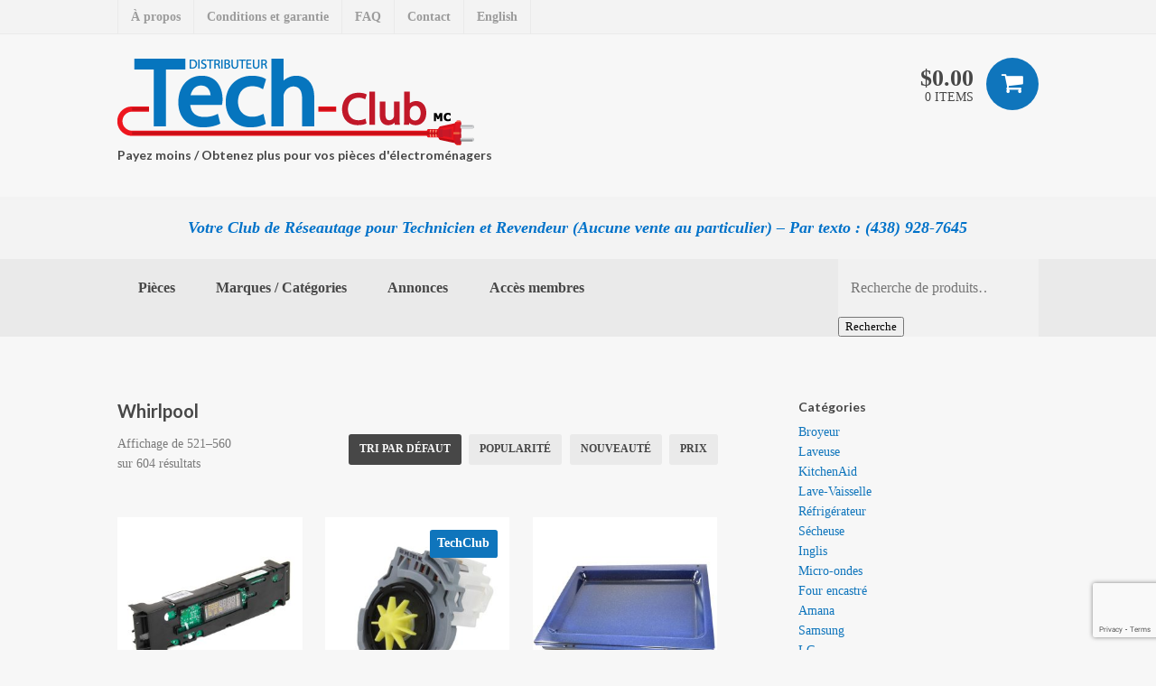

--- FILE ---
content_type: text/html; charset=UTF-8
request_url: https://tech-club.ca/categorie-produit/whirlpool/page/14/
body_size: 104768
content:
<!DOCTYPE html>
<html lang="fr-FR">
<head>
<meta charset="UTF-8" />
<title>Whirlpool Archives - Page 14 sur 16 - Tech ClubTech Club | Page 14</title>
<meta http-equiv="Content-Type" content="text/html; charset=UTF-8" />
<link rel="pingback" href="https://tech-club.ca/xmlrpc.php" />
<meta name='robots' content='index, follow, max-image-preview:large, max-snippet:-1, max-video-preview:-1' />

	<!-- This site is optimized with the Yoast SEO plugin v18.2 - https://yoast.com/wordpress/plugins/seo/ -->
	<link rel="canonical" href="https://tech-club.ca/categorie-produit/whirlpool/page/14/" />
	<link rel="prev" href="https://tech-club.ca/categorie-produit/whirlpool/page/13/" />
	<link rel="next" href="https://tech-club.ca/categorie-produit/whirlpool/page/15/" />
	<meta property="og:locale" content="fr_FR" />
	<meta property="og:type" content="article" />
	<meta property="og:title" content="Whirlpool Archives - Page 14 sur 16 - Tech Club" />
	<meta property="og:url" content="https://tech-club.ca/categorie-produit/whirlpool/" />
	<meta property="og:site_name" content="Tech Club" />
	<meta name="twitter:card" content="summary" />
	<script type="application/ld+json" class="yoast-schema-graph">{"@context":"https://schema.org","@graph":[{"@type":"WebSite","@id":"https://tech-club.ca/en/#website","url":"https://tech-club.ca/en/","name":"Tech Club","description":"Pièces d&#039;électroménagers","potentialAction":[{"@type":"SearchAction","target":{"@type":"EntryPoint","urlTemplate":"https://tech-club.ca/en/?s={search_term_string}"},"query-input":"required name=search_term_string"}],"inLanguage":"fr-FR"},{"@type":"CollectionPage","@id":"https://tech-club.ca/categorie-produit/whirlpool/page/14/#webpage","url":"https://tech-club.ca/categorie-produit/whirlpool/page/14/","name":"Whirlpool Archives - Page 14 sur 16 - Tech Club","isPartOf":{"@id":"https://tech-club.ca/en/#website"},"breadcrumb":{"@id":"https://tech-club.ca/categorie-produit/whirlpool/page/14/#breadcrumb"},"inLanguage":"fr-FR","potentialAction":[{"@type":"ReadAction","target":["https://tech-club.ca/categorie-produit/whirlpool/page/14/"]}]},{"@type":"BreadcrumbList","@id":"https://tech-club.ca/categorie-produit/whirlpool/page/14/#breadcrumb","itemListElement":[{"@type":"ListItem","position":1,"name":"Accueil","item":"https://tech-club.ca/"},{"@type":"ListItem","position":2,"name":"Whirlpool"}]}]}</script>
	<!-- / Yoast SEO plugin. -->


<link rel='dns-prefetch' href='//www.google.com' />
<link rel='dns-prefetch' href='//s.w.org' />
<link rel="alternate" type="application/rss+xml" title="Tech Club &raquo; Flux" href="https://tech-club.ca/feed/" />
<link rel="alternate" type="application/rss+xml" title="Tech Club &raquo; Flux des commentaires" href="https://tech-club.ca/comments/feed/" />
<link rel="alternate" type="application/rss+xml" title="Flux pour Tech Club &raquo; Whirlpool Catégorie" href="https://tech-club.ca/categorie-produit/whirlpool/feed/" />
<script type="text/javascript">
window._wpemojiSettings = {"baseUrl":"https:\/\/s.w.org\/images\/core\/emoji\/13.1.0\/72x72\/","ext":".png","svgUrl":"https:\/\/s.w.org\/images\/core\/emoji\/13.1.0\/svg\/","svgExt":".svg","source":{"concatemoji":"https:\/\/tech-club.ca\/wp-includes\/js\/wp-emoji-release.min.js?ver=5.9.12"}};
/*! This file is auto-generated */
!function(e,a,t){var n,r,o,i=a.createElement("canvas"),p=i.getContext&&i.getContext("2d");function s(e,t){var a=String.fromCharCode;p.clearRect(0,0,i.width,i.height),p.fillText(a.apply(this,e),0,0);e=i.toDataURL();return p.clearRect(0,0,i.width,i.height),p.fillText(a.apply(this,t),0,0),e===i.toDataURL()}function c(e){var t=a.createElement("script");t.src=e,t.defer=t.type="text/javascript",a.getElementsByTagName("head")[0].appendChild(t)}for(o=Array("flag","emoji"),t.supports={everything:!0,everythingExceptFlag:!0},r=0;r<o.length;r++)t.supports[o[r]]=function(e){if(!p||!p.fillText)return!1;switch(p.textBaseline="top",p.font="600 32px Arial",e){case"flag":return s([127987,65039,8205,9895,65039],[127987,65039,8203,9895,65039])?!1:!s([55356,56826,55356,56819],[55356,56826,8203,55356,56819])&&!s([55356,57332,56128,56423,56128,56418,56128,56421,56128,56430,56128,56423,56128,56447],[55356,57332,8203,56128,56423,8203,56128,56418,8203,56128,56421,8203,56128,56430,8203,56128,56423,8203,56128,56447]);case"emoji":return!s([10084,65039,8205,55357,56613],[10084,65039,8203,55357,56613])}return!1}(o[r]),t.supports.everything=t.supports.everything&&t.supports[o[r]],"flag"!==o[r]&&(t.supports.everythingExceptFlag=t.supports.everythingExceptFlag&&t.supports[o[r]]);t.supports.everythingExceptFlag=t.supports.everythingExceptFlag&&!t.supports.flag,t.DOMReady=!1,t.readyCallback=function(){t.DOMReady=!0},t.supports.everything||(n=function(){t.readyCallback()},a.addEventListener?(a.addEventListener("DOMContentLoaded",n,!1),e.addEventListener("load",n,!1)):(e.attachEvent("onload",n),a.attachEvent("onreadystatechange",function(){"complete"===a.readyState&&t.readyCallback()})),(n=t.source||{}).concatemoji?c(n.concatemoji):n.wpemoji&&n.twemoji&&(c(n.twemoji),c(n.wpemoji)))}(window,document,window._wpemojiSettings);
</script>
<style type="text/css">
img.wp-smiley,
img.emoji {
	display: inline !important;
	border: none !important;
	box-shadow: none !important;
	height: 1em !important;
	width: 1em !important;
	margin: 0 0.07em !important;
	vertical-align: -0.1em !important;
	background: none !important;
	padding: 0 !important;
}
</style>
	<link rel='stylesheet' id='wp-block-library-css'  href='https://tech-club.ca/wp-includes/css/dist/block-library/style.min.css?ver=5.9.12' type='text/css' media='all' />
<link rel='stylesheet' id='wc-blocks-vendors-style-css'  href='https://tech-club.ca/wp-content/plugins/woocommerce/packages/woocommerce-blocks/build/wc-blocks-vendors-style.css?ver=6.7.3' type='text/css' media='all' />
<link rel='stylesheet' id='wc-blocks-style-css'  href='https://tech-club.ca/wp-content/plugins/woocommerce/packages/woocommerce-blocks/build/wc-blocks-style.css?ver=6.7.3' type='text/css' media='all' />
<style id='global-styles-inline-css' type='text/css'>
body{--wp--preset--color--black: #000000;--wp--preset--color--cyan-bluish-gray: #abb8c3;--wp--preset--color--white: #ffffff;--wp--preset--color--pale-pink: #f78da7;--wp--preset--color--vivid-red: #cf2e2e;--wp--preset--color--luminous-vivid-orange: #ff6900;--wp--preset--color--luminous-vivid-amber: #fcb900;--wp--preset--color--light-green-cyan: #7bdcb5;--wp--preset--color--vivid-green-cyan: #00d084;--wp--preset--color--pale-cyan-blue: #8ed1fc;--wp--preset--color--vivid-cyan-blue: #0693e3;--wp--preset--color--vivid-purple: #9b51e0;--wp--preset--gradient--vivid-cyan-blue-to-vivid-purple: linear-gradient(135deg,rgba(6,147,227,1) 0%,rgb(155,81,224) 100%);--wp--preset--gradient--light-green-cyan-to-vivid-green-cyan: linear-gradient(135deg,rgb(122,220,180) 0%,rgb(0,208,130) 100%);--wp--preset--gradient--luminous-vivid-amber-to-luminous-vivid-orange: linear-gradient(135deg,rgba(252,185,0,1) 0%,rgba(255,105,0,1) 100%);--wp--preset--gradient--luminous-vivid-orange-to-vivid-red: linear-gradient(135deg,rgba(255,105,0,1) 0%,rgb(207,46,46) 100%);--wp--preset--gradient--very-light-gray-to-cyan-bluish-gray: linear-gradient(135deg,rgb(238,238,238) 0%,rgb(169,184,195) 100%);--wp--preset--gradient--cool-to-warm-spectrum: linear-gradient(135deg,rgb(74,234,220) 0%,rgb(151,120,209) 20%,rgb(207,42,186) 40%,rgb(238,44,130) 60%,rgb(251,105,98) 80%,rgb(254,248,76) 100%);--wp--preset--gradient--blush-light-purple: linear-gradient(135deg,rgb(255,206,236) 0%,rgb(152,150,240) 100%);--wp--preset--gradient--blush-bordeaux: linear-gradient(135deg,rgb(254,205,165) 0%,rgb(254,45,45) 50%,rgb(107,0,62) 100%);--wp--preset--gradient--luminous-dusk: linear-gradient(135deg,rgb(255,203,112) 0%,rgb(199,81,192) 50%,rgb(65,88,208) 100%);--wp--preset--gradient--pale-ocean: linear-gradient(135deg,rgb(255,245,203) 0%,rgb(182,227,212) 50%,rgb(51,167,181) 100%);--wp--preset--gradient--electric-grass: linear-gradient(135deg,rgb(202,248,128) 0%,rgb(113,206,126) 100%);--wp--preset--gradient--midnight: linear-gradient(135deg,rgb(2,3,129) 0%,rgb(40,116,252) 100%);--wp--preset--duotone--dark-grayscale: url('#wp-duotone-dark-grayscale');--wp--preset--duotone--grayscale: url('#wp-duotone-grayscale');--wp--preset--duotone--purple-yellow: url('#wp-duotone-purple-yellow');--wp--preset--duotone--blue-red: url('#wp-duotone-blue-red');--wp--preset--duotone--midnight: url('#wp-duotone-midnight');--wp--preset--duotone--magenta-yellow: url('#wp-duotone-magenta-yellow');--wp--preset--duotone--purple-green: url('#wp-duotone-purple-green');--wp--preset--duotone--blue-orange: url('#wp-duotone-blue-orange');--wp--preset--font-size--small: 13px;--wp--preset--font-size--medium: 20px;--wp--preset--font-size--large: 36px;--wp--preset--font-size--x-large: 42px;}.has-black-color{color: var(--wp--preset--color--black) !important;}.has-cyan-bluish-gray-color{color: var(--wp--preset--color--cyan-bluish-gray) !important;}.has-white-color{color: var(--wp--preset--color--white) !important;}.has-pale-pink-color{color: var(--wp--preset--color--pale-pink) !important;}.has-vivid-red-color{color: var(--wp--preset--color--vivid-red) !important;}.has-luminous-vivid-orange-color{color: var(--wp--preset--color--luminous-vivid-orange) !important;}.has-luminous-vivid-amber-color{color: var(--wp--preset--color--luminous-vivid-amber) !important;}.has-light-green-cyan-color{color: var(--wp--preset--color--light-green-cyan) !important;}.has-vivid-green-cyan-color{color: var(--wp--preset--color--vivid-green-cyan) !important;}.has-pale-cyan-blue-color{color: var(--wp--preset--color--pale-cyan-blue) !important;}.has-vivid-cyan-blue-color{color: var(--wp--preset--color--vivid-cyan-blue) !important;}.has-vivid-purple-color{color: var(--wp--preset--color--vivid-purple) !important;}.has-black-background-color{background-color: var(--wp--preset--color--black) !important;}.has-cyan-bluish-gray-background-color{background-color: var(--wp--preset--color--cyan-bluish-gray) !important;}.has-white-background-color{background-color: var(--wp--preset--color--white) !important;}.has-pale-pink-background-color{background-color: var(--wp--preset--color--pale-pink) !important;}.has-vivid-red-background-color{background-color: var(--wp--preset--color--vivid-red) !important;}.has-luminous-vivid-orange-background-color{background-color: var(--wp--preset--color--luminous-vivid-orange) !important;}.has-luminous-vivid-amber-background-color{background-color: var(--wp--preset--color--luminous-vivid-amber) !important;}.has-light-green-cyan-background-color{background-color: var(--wp--preset--color--light-green-cyan) !important;}.has-vivid-green-cyan-background-color{background-color: var(--wp--preset--color--vivid-green-cyan) !important;}.has-pale-cyan-blue-background-color{background-color: var(--wp--preset--color--pale-cyan-blue) !important;}.has-vivid-cyan-blue-background-color{background-color: var(--wp--preset--color--vivid-cyan-blue) !important;}.has-vivid-purple-background-color{background-color: var(--wp--preset--color--vivid-purple) !important;}.has-black-border-color{border-color: var(--wp--preset--color--black) !important;}.has-cyan-bluish-gray-border-color{border-color: var(--wp--preset--color--cyan-bluish-gray) !important;}.has-white-border-color{border-color: var(--wp--preset--color--white) !important;}.has-pale-pink-border-color{border-color: var(--wp--preset--color--pale-pink) !important;}.has-vivid-red-border-color{border-color: var(--wp--preset--color--vivid-red) !important;}.has-luminous-vivid-orange-border-color{border-color: var(--wp--preset--color--luminous-vivid-orange) !important;}.has-luminous-vivid-amber-border-color{border-color: var(--wp--preset--color--luminous-vivid-amber) !important;}.has-light-green-cyan-border-color{border-color: var(--wp--preset--color--light-green-cyan) !important;}.has-vivid-green-cyan-border-color{border-color: var(--wp--preset--color--vivid-green-cyan) !important;}.has-pale-cyan-blue-border-color{border-color: var(--wp--preset--color--pale-cyan-blue) !important;}.has-vivid-cyan-blue-border-color{border-color: var(--wp--preset--color--vivid-cyan-blue) !important;}.has-vivid-purple-border-color{border-color: var(--wp--preset--color--vivid-purple) !important;}.has-vivid-cyan-blue-to-vivid-purple-gradient-background{background: var(--wp--preset--gradient--vivid-cyan-blue-to-vivid-purple) !important;}.has-light-green-cyan-to-vivid-green-cyan-gradient-background{background: var(--wp--preset--gradient--light-green-cyan-to-vivid-green-cyan) !important;}.has-luminous-vivid-amber-to-luminous-vivid-orange-gradient-background{background: var(--wp--preset--gradient--luminous-vivid-amber-to-luminous-vivid-orange) !important;}.has-luminous-vivid-orange-to-vivid-red-gradient-background{background: var(--wp--preset--gradient--luminous-vivid-orange-to-vivid-red) !important;}.has-very-light-gray-to-cyan-bluish-gray-gradient-background{background: var(--wp--preset--gradient--very-light-gray-to-cyan-bluish-gray) !important;}.has-cool-to-warm-spectrum-gradient-background{background: var(--wp--preset--gradient--cool-to-warm-spectrum) !important;}.has-blush-light-purple-gradient-background{background: var(--wp--preset--gradient--blush-light-purple) !important;}.has-blush-bordeaux-gradient-background{background: var(--wp--preset--gradient--blush-bordeaux) !important;}.has-luminous-dusk-gradient-background{background: var(--wp--preset--gradient--luminous-dusk) !important;}.has-pale-ocean-gradient-background{background: var(--wp--preset--gradient--pale-ocean) !important;}.has-electric-grass-gradient-background{background: var(--wp--preset--gradient--electric-grass) !important;}.has-midnight-gradient-background{background: var(--wp--preset--gradient--midnight) !important;}.has-small-font-size{font-size: var(--wp--preset--font-size--small) !important;}.has-medium-font-size{font-size: var(--wp--preset--font-size--medium) !important;}.has-large-font-size{font-size: var(--wp--preset--font-size--large) !important;}.has-x-large-font-size{font-size: var(--wp--preset--font-size--x-large) !important;}
</style>
<link rel='stylesheet' id='contact-form-7-css'  href='https://tech-club.ca/wp-content/plugins/contact-form-7/includes/css/styles.css?ver=5.5.6' type='text/css' media='all' />
<style id='woocommerce-inline-inline-css' type='text/css'>
.woocommerce form .form-row .required { visibility: visible; }
</style>
<link rel='stylesheet' id='wpml-legacy-dropdown-0-css'  href='https://tech-club.ca/wp-content/plugins/sitepress-multilingual-cms/templates/language-switchers/legacy-dropdown/style.min.css?ver=1' type='text/css' media='all' />
<style id='wpml-legacy-dropdown-0-inline-css' type='text/css'>
.wpml-ls-statics-shortcode_actions, .wpml-ls-statics-shortcode_actions .wpml-ls-sub-menu, .wpml-ls-statics-shortcode_actions a {border-color:#cdcdcd;}.wpml-ls-statics-shortcode_actions a, .wpml-ls-statics-shortcode_actions .wpml-ls-sub-menu a, .wpml-ls-statics-shortcode_actions .wpml-ls-sub-menu a:link, .wpml-ls-statics-shortcode_actions li:not(.wpml-ls-current-language) .wpml-ls-link, .wpml-ls-statics-shortcode_actions li:not(.wpml-ls-current-language) .wpml-ls-link:link {color:#444444;background-color:#ffffff;}.wpml-ls-statics-shortcode_actions a, .wpml-ls-statics-shortcode_actions .wpml-ls-sub-menu a:hover,.wpml-ls-statics-shortcode_actions .wpml-ls-sub-menu a:focus, .wpml-ls-statics-shortcode_actions .wpml-ls-sub-menu a:link:hover, .wpml-ls-statics-shortcode_actions .wpml-ls-sub-menu a:link:focus {color:#000000;background-color:#eeeeee;}.wpml-ls-statics-shortcode_actions .wpml-ls-current-language > a {color:#444444;background-color:#ffffff;}.wpml-ls-statics-shortcode_actions .wpml-ls-current-language:hover>a, .wpml-ls-statics-shortcode_actions .wpml-ls-current-language>a:focus {color:#000000;background-color:#eeeeee;}
</style>
<link rel='stylesheet' id='parent-style-css'  href='https://tech-club.ca/wp-content/themes/peddlar/style.css?ver=5.9.12' type='text/css' media='all' />
<link rel='stylesheet' id='woodojo-social-widgets-css'  href='https://tech-club.ca/wp-content/plugins/woodojo/bundled/woodojo-social-widgets/assets/css/style.css?ver=5.9.12' type='text/css' media='all' />
<link rel='stylesheet' id='msl-main-css'  href='https://tech-club.ca/wp-content/plugins/master-slider/public/assets/css/masterslider.main.css?ver=3.10.8' type='text/css' media='all' />
<link rel='stylesheet' id='msl-custom-css'  href='https://tech-club.ca/wp-content/uploads/master-slider/custom.css?ver=2.9' type='text/css' media='all' />
<link rel='stylesheet' id='theme-stylesheet-css'  href='https://tech-club.ca/wp-content/themes/peddlar-child/style.css?ver=5.9.12' type='text/css' media='all' />
<link rel='stylesheet' id='woo-layout-css'  href='https://tech-club.ca/wp-content/themes/peddlar/css/layout.css?ver=5.9.12' type='text/css' media='all' />
<link rel='stylesheet' id='woocommerce-css'  href='https://tech-club.ca/wp-content/themes/peddlar/css/woocommerce.css?ver=5.9.12' type='text/css' media='all' />
<script type='text/javascript' src='https://tech-club.ca/wp-includes/js/jquery/jquery.min.js?ver=3.6.0' id='jquery-core-js'></script>
<script type='text/javascript' src='https://tech-club.ca/wp-includes/js/jquery/jquery-migrate.min.js?ver=3.3.2' id='jquery-migrate-js'></script>
<script type='text/javascript' src='https://tech-club.ca/wp-content/plugins/sitepress-multilingual-cms/templates/language-switchers/legacy-dropdown/script.min.js?ver=1' id='wpml-legacy-dropdown-0-js'></script>
<script type='text/javascript' src='https://tech-club.ca/wp-content/themes/peddlar/includes/js/third-party.js?ver=5.9.12' id='third party-js'></script>
<script type='text/javascript' src='https://tech-club.ca/wp-content/themes/peddlar/includes/js/general.js?ver=5.9.12' id='general-js'></script>
<link rel="https://api.w.org/" href="https://tech-club.ca/wp-json/" /><link rel="alternate" type="application/json" href="https://tech-club.ca/wp-json/wp/v2/product_cat/16" /><link rel="EditURI" type="application/rsd+xml" title="RSD" href="https://tech-club.ca/xmlrpc.php?rsd" />
<link rel="wlwmanifest" type="application/wlwmanifest+xml" href="https://tech-club.ca/wp-includes/wlwmanifest.xml" /> 
<meta name="generator" content="WordPress 5.9.12" />
<meta name="generator" content="WooCommerce 6.2.1" />
<meta name="generator" content="WPML ver:4.6.6 stt:1,4;" />
<script>var ms_grabbing_curosr = 'https://tech-club.ca/wp-content/plugins/master-slider/public/assets/css/common/grabbing.cur', ms_grab_curosr = 'https://tech-club.ca/wp-content/plugins/master-slider/public/assets/css/common/grab.cur';</script>
<meta name="generator" content="MasterSlider 3.10.8 - Responsive Touch Image Slider | avt.li/msf" />

<!-- Theme version -->
<meta name="generator" content="Peddlar Child 1.0.6" />
<meta name="generator" content="Peddlar 1.0.6" />
<meta name="generator" content="WooFramework 6.2.9" />

<!-- Always force latest IE rendering engine (even in intranet) & Chrome Frame -->
<meta http-equiv="X-UA-Compatible" content="IE=edge,chrome=1" />

<!--  Mobile viewport scale | Disable user zooming as the layout is optimised -->
<meta name="viewport" content="width=device-width, initial-scale=1, maximum-scale=1">
<!--[if lt IE 9]>
<script src="https://html5shim.googlecode.com/svn/trunk/html5.js"></script>
<![endif]-->
			<noscript><style>.woocommerce-product-gallery{ opacity: 1 !important; }</style></noscript>
	<meta name="generator" content="Elementor 3.15.2; features: e_dom_optimization, e_optimized_assets_loading, additional_custom_breakpoints; settings: css_print_method-external, google_font-enabled, font_display-auto">
		<style type="text/css" id="wp-custom-css">
			* {font-family: merriweather}
.page-title, .entry-title {
  font-size: 2rem;
}		</style>
		
<!-- Google Webfonts -->
<link href="https://fonts.googleapis.com/css?family=Droid+Serif%3Aregular%2Citalic%2C700%2C700italic%7CDroid+Sans%3Aregular%2C700%7CLato%3A100%2C100italic%2C300%2C300italic%2Cregular%2Citalic%2C700%2C700italic%2C900%2C900italic" rel="stylesheet" type="text/css" />

<!-- Alt Stylesheet -->
<link href="https://tech-club.ca/wp-content/themes/peddlar/styles/blue.css" rel="stylesheet" type="text/css" />

<!-- Custom Favicon -->
<link rel="shortcut icon" href="https://tech-club.ca/wp-content/uploads/2012/08/favitechclub.png"/>
<!-- Options Panel Custom CSS -->
<style type="text/css">
@media only screen and (min-width: 800px) {
ul.products li.product .product-details {
padding: 10px;
}
}
ul.products li.product:hover .product-details {
padding: 10px;
}

#footer-widgets {
	  padding: 2.618em 1.618em 0;
	  margin-left: -1.618em;
	  margin-right: -1.618em;
	  background: #444;
	  color: white;
}

#footer-widgets h3,
#footer-widgets a,
.checkout-button {
	color: white;
}


.footer-shop .inner {
	padding: 2em 0;
}

@media only screen and (min-width: 800px) {

	.home .flexslider li.slide .slide-content header,
	.home .flexslider li.slide .slide-content .entry {
		background: none;
		padding: 0;
	}

	.home .flexslider li.slide .slide-content header h1 {
		font-size: 1.8em;
	}

	#header #logo {
		margin-top: 0;
	}

	#header .site-description + .nav.cart {
		padding: 0;
	}
}

.home .home #recent-products h2:first-of-type {
	margin-top: 5em;
}

/*.menu-item-language-current,*/
.woocommerce-product-search label {
	display: none;
}


#header .widget_product_search .woocommerce-product-search {
  border: 0;
  margin-bottom: 0;
}
#header .widget_product_search .woocommerce-product-search .search-field {
  padding: 1.618em 0;
}
#header .widget_product_search .woocommerce-product-search input[type="submit"] {
  top: 1.387em;
}



/* 4.2 Specific Widgets */
/* SEARCH FORM */
#searchform,
.woocommerce-product-search {
  width: 100%;
  -webkit-box-sizing: border-box;
  /* Safari/Chrome, other WebKit */
  -moz-box-sizing: border-box;
  /* Firefox, other Gecko */
  box-sizing: border-box;
  /* Opera/IE 8+ */
  position: relative;
  border-color: #d5d5d5;
  border-width: 1px;
  border-style: solid;
  -webkit-border-radius: 0.236em;
  border-radius: 0.236em;
  -moz-background-clip: padding;
  -webkit-background-clip: padding-box;
  background-clip: padding-box;
}
#searchform .s,
.woocommerce-product-search .s,
#searchform #s,
.woocommerce-product-search #s,
#searchform .search-field,
.woocommerce-product-search .search-field {
  font-size: 1em;
  padding: 1.45em 2.618em 1.45em .875em;
  width: 100%;
  -webkit-box-sizing: border-box;
  /* Safari/Chrome, other WebKit */
  -moz-box-sizing: border-box;
  /* Firefox, other Gecko */
  box-sizing: border-box;
  /* Opera/IE 8+ */
  margin: 0;
  border: 0;
  background: none;
  color: #474747;
  -webkit-appearance: none;
}
#searchform .search-submit,
.woocommerce-product-search .search-submit,
#searchform #searchsubmit,
.woocommerce-product-search #searchsubmit,
#searchform input[type="submit"],
.woocommerce-product-search input[type="submit"] {
  position: absolute;
  top: 1.3em;
  right: 1em;
  border: none;
  overflow: hidden;
  margin: 0;
  height: 1.618em;
  width: 1.618em;
  padding: 0;
  background: url('/wp-content/themes/peddlar-child/images/ico-search.png') no-repeat center;
  background-size: 16px 16px;
  border-radius: 0;
  -moz-border-radius: 0;
  -webkit-border-radius: 0;
  box-shadow: none;
  -moz-box-shadow: none;
  -webkit-box-shadow: none;
  opacity: 0.2;
  filter: alpha(opacity=@opacity * 100);
  text-indent: -99em;
}
#searchform .search-submit:hover,
.woocommerce-product-search .search-submit:hover,
#searchform #searchsubmit:hover,
.woocommerce-product-search #searchsubmit:hover,
#searchform input[type="submit"]:hover,
.woocommerce-product-search input[type="submit"]:hover {
  opacity: 1;
  filter: alpha(opacity=@opacity * 100);
  background: url(/'wp-content/themes/peddlar-child/images/ico-search.png') no-repeat center;
  background-size: 16px 16px;
  background-color: none;
  -webkit-animation: none;
}
#searchform label,
.woocommerce-product-search label {
  display: none;
}
.search-results .search-results #main > :not(.type-post) {
  display: none;
}
.search-results .search-results #main .type-page {
  display: block;
}






.widget_woodojo_tabs ul.nav-tabs li.active a:after,
.widget_woodojo_tabs ul.nav-tabs li a:hover:after {
  color: #0f75bc;
}

.post .entry blockquote,
.type-page .entry blockquote {
  border-left-color: #0f75bc;
}
.single-product .summary .price,
.post p.tags:before,
.type-page p.tags:before,
.post .post-meta .post-author a:before,
.type-page .post-meta .post-author a:before,
.post .post-meta .post-category a:before,
.type-page .post-meta .post-category a:before,
.post .post-more .comments a:before,
.type-page .post-more .comments a:before,
p.stars a:hover:before,
p.stars a:focus:before,
.product-categories a,
.email,
table.cart td.product-name a,
.shipping-calculator-button,
.product_meta a {
  color: #0f75bc;
}
.flex-control-paging li a.flex-active,
.quantity .plus:hover,
.quantity .minus:hover {
  background: #0f75bc;
}
#header .cart-contents:before,
a.button,
#commentform #submit,
.submit,
.added_to_cart,
input.button,
button.button,
.wrapper .woo-sc-button,
.onsale {
  background: #0f75bc;
}
#header .cart-contents:before:hover,
a.button:hover,
#commentform #submit:hover,
.submit:hover,
.added_to_cart:hover,
input.button:hover,
button.button:hover,
.wrapper .woo-sc-button:hover {
  background: #0f75bc;
}
#header .cart-contents:hover:before,
a.button.alt,
#commentform #submit.alt,
.submit.alt,
.added_to_cart.alt,
input[type=submit].alt,
input.button.alt,
button.button.alt,
.wrapper .woo-sc-button.alt {
  background: #0f75bc;
}
#navigation ul.nav > li:hover > a {
  box-shadow: inset 0 0.207em 0 0 #0f75bc;
  -webkit-box-shadow: inset 0 0.207em 0 0 #0f75bc;
}
ul.products li.product .product-details .star-rating:before,
ul.products li.product .product-details .star-rating span:before {
  color: #399296;
}
.ie8 ul.products li.product .product-details {
  background: #0f75bc;
}
@media only screen and (min-width: 800px) {
  ul.products li.product .product-details {
    background: #0f75bc;
  }
}







</style>


<!-- Woo Shortcodes CSS -->
<link href="https://tech-club.ca/wp-content/themes/peddlar/functions/css/shortcodes.css" rel="stylesheet" type="text/css" />

<!-- Custom Stylesheet -->
<link href="https://tech-club.ca/wp-content/themes/peddlar/custom.css" rel="stylesheet" type="text/css" />
</head>
<body class="archive paged tax-product_cat term-whirlpool term-16 paged-14 theme-peddlar _masterslider _ms_version_3.10.8 woocommerce woocommerce-page woocommerce-no-js chrome alt-style-blue layout-left-content  elementor-default elementor-kit-16479">

	<div id="top">
		<nav class="col-full" role="navigation">
			<ul id="top-nav" class="nav fl"><li id="menu-item-8976" class="menu-item menu-item-type-post_type menu-item-object-page menu-item-8976"><a href="https://tech-club.ca/qui-sommes-nous/">À propos</a></li>
<li id="menu-item-8977" class="menu-item menu-item-type-post_type menu-item-object-page menu-item-8977"><a href="https://tech-club.ca/conditions-de-ventes-et-garantie/">Conditions et garantie</a></li>
<li id="menu-item-8979" class="menu-item menu-item-type-post_type menu-item-object-page menu-item-8979"><a href="https://tech-club.ca/questions-et-reponses/">FAQ</a></li>
<li id="menu-item-16752" class="menu-item menu-item-type-post_type menu-item-object-page menu-item-16752"><a href="https://tech-club.ca/contact/">Contact</a></li>
<li class="menu-item"><a href="https://tech-club.ca/en/product-category/whirlpool-en/">English</a></li></ul>		</nav>
	</div><!-- /#top -->

 
<div class="wrapper">

    
	<header id="header" class="col-full">
		
    <a id="logo" href="https://tech-club.ca/" title="Pièces d&#039;électroménagers">
        <img src="https://tech-club.ca/wp-content/themes/peddlar-child/images/Tech-club-logo.png" alt="Tech Club" />
    </a>

	    <hgroup>
			<h1 class="site-title"><a href="https://tech-club.ca/">Tech Club</a></h1>
			<h2 class="site-description">Pièces d&#039;électroménagers</h2>
				        	<nav class="nav cart">
	        					<a class="cart-contents" href="https://tech-club.ca/panier/" title="View your shopping cart"><span class="price"><span class="woocommerce-Price-amount amount"><bdi><span class="woocommerce-Price-currencySymbol">&#36;</span>0.00</bdi></span></span><span class="contents">0 items</span></a>
			       		</nav>
	        			<span class="nav-toggle"><a href="#navigation"><span>Navigation</span></a></span>
		</hgroup>

		<h6>Payez moins / Obtenez plus pour vos pièces d'électroménagers</h6>

        <div class="widget woocommerce widget_product_search"><form role="search" method="get" class="woocommerce-product-search" action="https://tech-club.ca/">
	<label class="screen-reader-text" for="woocommerce-product-search-field-0">Recherche pour :</label>
	<input type="search" id="woocommerce-product-search-field-0" class="search-field" placeholder="Recherche de produits&hellip;" value="" name="s" />
	<button type="submit" value="Recherche">Recherche</button>
	<input type="hidden" name="post_type" value="product" />
</form>
</div>
	</header><!-- /#header -->

</div><!--/.wrapper-->

	<div class="header-text col-full">
		<div class="wrapper">
						<div class="text" style="color: #0072c9;">
										<p style="text-align: center"><em><strong>Votre Club de Réseautage pour Technicien et Revendeur (Aucune vente au particulier) &#8211; Par texto : (438) 928-7645</strong></em></p>
						</div>
		</div>
	</div>

<nav id="navigation" class="col-full" role="navigation">

	<div class="main-nav-inner">

		<ul id="main-nav" class="nav"><li id="menu-item-480" class="menu-item menu-item-type-custom menu-item-object-custom menu-item-has-children menu-item-480"><a>Pièces</a>
<ul class="sub-menu">
	<li id="menu-item-99" class="menu-item menu-item-type-custom menu-item-object-custom menu-item-99"><a href="http://tech-club.ca/categorie-produit/pieces-techclub/?orderby=popularity">Pièces Tech-Club</a></li>
	<li id="menu-item-97" class="menu-item menu-item-type-custom menu-item-object-custom menu-item-97"><a href="https://tech-club.ca/categorie-produit/pieces-des-membres/?orderby=date">Pièces des Membres</a></li>
	<li id="menu-item-573" class="menu-item menu-item-type-custom menu-item-object-custom menu-item-573"><a href="http://tech-club.ca/wp-content/uploads/2012/09/formulaire-techclub.xlsx">Formulaire Retour de pièce</a></li>
	<li id="menu-item-10023" class="menu-item menu-item-type-custom menu-item-object-custom menu-item-10023"><a href="http://tech-club.ca/wp-content/uploads/2016/01/TechClub-Liste-pièces-Clients1.pdf">Formulaire Pièce Désuète</a></li>
</ul>
</li>
<li id="menu-item-100" class="menu-item menu-item-type-custom menu-item-object-custom menu-item-has-children menu-item-100"><a>Marques / Catégories</a>
<ul class="sub-menu">
	<li id="menu-item-159" class="menu-item menu-item-type-custom menu-item-object-custom menu-item-159"><a href="http://tech-club.ca/categorie-produit/whirlpool/">Whirlpool &#8211; Inglis &#8211; Kitchen Aid &#8211; Amana</a></li>
	<li id="menu-item-101" class="menu-item menu-item-type-custom menu-item-object-custom menu-item-101"><a href="http://tech-club.ca/categorie-produit/maytag/">Maytag &#8211; Jenn Air &#8211; Performa</a></li>
	<li id="menu-item-93" class="menu-item menu-item-type-custom menu-item-object-custom menu-item-93"><a href="http://tech-club.ca/categorie-produit/g-e/">G. E. &#8211; Hotpoint &#8211; Moffat</a></li>
	<li id="menu-item-157" class="menu-item menu-item-type-custom menu-item-object-custom menu-item-157"><a href="http://tech-club.ca/categorie-produit/frigidaire/">Frigidaire &#8211; Kelvinator &#8211; Roy</a></li>
	<li id="menu-item-10405" class="menu-item menu-item-type-custom menu-item-object-custom menu-item-10405"><a href="http://tech-club.ca/categorie-produit/lg/">LG</a></li>
	<li id="menu-item-10406" class="menu-item menu-item-type-custom menu-item-object-custom menu-item-10406"><a href="http://tech-club.ca/categorie-produit/samsung/">Samsung</a></li>
	<li id="menu-item-82" class="menu-item menu-item-type-custom menu-item-object-custom menu-item-82"><a href="http://tech-club.ca/categorie-produit/piece-universelle/">Universel</a></li>
	<li id="menu-item-195" class="menu-item menu-item-type-custom menu-item-object-custom menu-item-195"><a href="http://tech-club.ca/categorie-produit/produits-divers/">Produits Divers</a></li>
</ul>
</li>
<li id="menu-item-238" class="menu-item menu-item-type-custom menu-item-object-custom menu-item-has-children menu-item-238"><a>Annonces</a>
<ul class="sub-menu">
	<li id="menu-item-147" class="menu-item menu-item-type-custom menu-item-object-custom menu-item-147"><a href="http://tech-club.ca/categorie-produit/annonces-outillages">Outillages</a></li>
	<li id="menu-item-151" class="menu-item menu-item-type-custom menu-item-object-custom menu-item-151"><a href="http://tech-club.ca/categorie-produit/annonces-vehicules/">Véhicules</a></li>
	<li id="menu-item-148" class="menu-item menu-item-type-custom menu-item-object-custom menu-item-148"><a href="http://tech-club.ca/categorie-produit/annonces-cv">CV</a></li>
	<li id="menu-item-150" class="menu-item menu-item-type-custom menu-item-object-custom menu-item-150"><a href="http://tech-club.ca/categorie-produit/annonces-divers">Divers</a></li>
</ul>
</li>
<li id="menu-item-16682" class="menu-item menu-item-type-post_type menu-item-object-page menu-item-has-children menu-item-16682"><a href="https://tech-club.ca/acces-membres/">Accès membres</a>
<ul class="sub-menu">
	<li id="menu-item-16683" class="menu-item menu-item-type-post_type menu-item-object-page menu-item-16683"><a href="https://tech-club.ca/devenir-membre/">Devenir Membre</a></li>
	<li id="menu-item-16684" class="menu-item menu-item-type-post_type menu-item-object-page menu-item-16684"><a href="https://tech-club.ca/mon-compte/">Mon compte</a></li>
</ul>
</li>
</ul>
	    <div class="widget woocommerce widget_product_search"><form role="search" method="get" class="woocommerce-product-search" action="https://tech-club.ca/">
	<label class="screen-reader-text" for="woocommerce-product-search-field-1">Recherche pour :</label>
	<input type="search" id="woocommerce-product-search-field-1" class="search-field" placeholder="Recherche de produits&hellip;" value="" name="s" />
	<button type="submit" value="Recherche">Recherche</button>
	<input type="hidden" name="post_type" value="product" />
</form>
</div>
	</div><!--/.main-nav-inner-->

</nav><!-- /#navigation -->


<div class="wrapper">
			<!-- #content Starts -->
			    <div id="content" class="col-full woocommerce-columns-3">

	        <!-- #main Starts -->
	        	        <div id="main" class="col-left">

	    
		
			<h1 class="page-title">Whirlpool</h1>

		
		
		
			<div class="woocommerce-notices-wrapper"></div><p class="woocommerce-result-count">
	Affichage de 521&ndash;560 sur 604 résultats</p>
<form class="woocommerce-ordering" method="get">
	<ul>
		<li class=" selected"><a href="https://tech-club.ca/categorie-produit/whirlpool/page/14?orderby=menu_order">Tri par défaut</a></li><li class=""><a href="https://tech-club.ca/categorie-produit/whirlpool/page/14?orderby=popularity">Popularité</a></li><li class=""><a href="https://tech-club.ca/categorie-produit/whirlpool/page/14?orderby=date">Nouveauté</a></li><li class=""><a href="https://tech-club.ca/categorie-produit/whirlpool/page/14?orderby=price">Prix</a></li>		</ul>
</form>

			<ul class="products columns-3">

				
				
					<li class="post-11261 product type-product status-publish has-post-thumbnail product_cat-cuisiniere product_cat-pieces-des-membres product_cat-whirlpool first outofstock taxable shipping-taxable purchasable product-type-simple">
	<a href="https://tech-club.ca/produit/w10340935-panneau-de-controle/" class="woocommerce-LoopProduct-link woocommerce-loop-product__link"><img width="300" height="300" src="https://tech-club.ca/wp-content/uploads/2016/07/PD_0022_664_W10340935-1-300x300.jpeg" class="attachment-woocommerce_thumbnail size-woocommerce_thumbnail" alt="" loading="lazy" srcset="https://tech-club.ca/wp-content/uploads/2016/07/PD_0022_664_W10340935-1-300x300.jpeg 300w, https://tech-club.ca/wp-content/uploads/2016/07/PD_0022_664_W10340935-1-100x100.jpeg 100w, https://tech-club.ca/wp-content/uploads/2016/07/PD_0022_664_W10340935-1-150x150.jpeg 150w, https://tech-club.ca/wp-content/uploads/2016/07/PD_0022_664_W10340935-1-768x768.jpeg 768w, https://tech-club.ca/wp-content/uploads/2016/07/PD_0022_664_W10340935-1-1024x1024.jpeg 1024w, https://tech-club.ca/wp-content/uploads/2016/07/PD_0022_664_W10340935-1.jpeg 2000w" sizes="(max-width: 300px) 100vw, 300px" /><div class="product-details">
	<span class="price">Regulier: 275.00$ <br />Membre: 233.75$</span>
</div><!--/.product-details--></a><a href="https://tech-club.ca/produit/w10340935-panneau-de-controle/" data-quantity="1" class="button product_type_simple" data-product_id="11261" data-product_sku="" aria-label="En savoir plus sur &ldquo;W10340935 Panneau De Contrôle&rdquo;" rel="nofollow">Lire la suite</a><h2 class="woocommerce-loop-product__title">W10340935 Panneau De Contrôle</h2></li>

				
					<li class="post-7539 product type-product status-publish has-post-thumbnail product_cat-laveuse product_cat-pieces-des-membres product_cat-whirlpool  instock sale taxable shipping-taxable purchasable product-type-simple">
	<a href="https://tech-club.ca/produit/w10348269-pompe-drain-drain-pump/" class="woocommerce-LoopProduct-link woocommerce-loop-product__link">
	<span class="onsale">TechClub</span>
<img width="300" height="300" src="https://tech-club.ca/wp-content/uploads/2015/02/W10348269-300x300.jpg" class="attachment-woocommerce_thumbnail size-woocommerce_thumbnail" alt="" loading="lazy" srcset="https://tech-club.ca/wp-content/uploads/2015/02/W10348269-300x300.jpg 300w, https://tech-club.ca/wp-content/uploads/2015/02/W10348269-100x100.jpg 100w, https://tech-club.ca/wp-content/uploads/2015/02/W10348269-150x150.jpg 150w, https://tech-club.ca/wp-content/uploads/2015/02/W10348269.jpg 1000w" sizes="(max-width: 300px) 100vw, 300px" /><div class="product-details">
	<span class="price">Competition: <strike>79.95$</strike> <br />Tech-Club: 27.84$</span>
</div><!--/.product-details--></a><a href="?add-to-cart=7539" data-quantity="1" class="button product_type_simple add_to_cart_button ajax_add_to_cart" data-product_id="7539" data-product_sku="" aria-label="Ajouter &ldquo;W10348269-TC Pompe Drain&rdquo; à votre panier" rel="nofollow">Ajouter au panier</a><h2 class="woocommerce-loop-product__title">W10348269-TC Pompe Drain</h2></li>

				
					<li class="post-11344 product type-product status-publish has-post-thumbnail product_cat-cuisiniere product_cat-pieces-des-membres product_cat-whirlpool last outofstock taxable shipping-taxable purchasable product-type-simple">
	<a href="https://tech-club.ca/produit/w10350107-plateau-cache-element/" class="woocommerce-LoopProduct-link woocommerce-loop-product__link"><img width="300" height="300" src="https://tech-club.ca/wp-content/uploads/2016/07/PD_0022_664_W10350107-300x300.jpeg" class="attachment-woocommerce_thumbnail size-woocommerce_thumbnail" alt="" loading="lazy" srcset="https://tech-club.ca/wp-content/uploads/2016/07/PD_0022_664_W10350107-300x300.jpeg 300w, https://tech-club.ca/wp-content/uploads/2016/07/PD_0022_664_W10350107-100x100.jpeg 100w, https://tech-club.ca/wp-content/uploads/2016/07/PD_0022_664_W10350107-150x150.jpeg 150w, https://tech-club.ca/wp-content/uploads/2016/07/PD_0022_664_W10350107-768x768.jpeg 768w, https://tech-club.ca/wp-content/uploads/2016/07/PD_0022_664_W10350107-1024x1024.jpeg 1024w, https://tech-club.ca/wp-content/uploads/2016/07/PD_0022_664_W10350107.jpeg 2000w" sizes="(max-width: 300px) 100vw, 300px" /><div class="product-details">
	<span class="price">Regulier: 85.00$ <br />Membre: 72.25$</span>
</div><!--/.product-details--></a><a href="https://tech-club.ca/produit/w10350107-plateau-cache-element/" data-quantity="1" class="button product_type_simple" data-product_id="11344" data-product_sku="" aria-label="En savoir plus sur &ldquo;W10350107 Plateau Cache-Élément&rdquo;" rel="nofollow">Lire la suite</a><h2 class="woocommerce-loop-product__title">W10350107 Plateau Cache-Élément</h2></li>

				
					<li class="post-9867 product type-product status-publish has-post-thumbnail product_cat-micro-ondes product_cat-pieces-des-membres product_cat-whirlpool first instock taxable shipping-taxable purchasable product-type-simple">
	<a href="https://tech-club.ca/produit/w10350780-board-electronique/" class="woocommerce-LoopProduct-link woocommerce-loop-product__link"><img width="300" height="300" src="https://tech-club.ca/wp-content/uploads/2015/12/IMG_0792-300x300.jpg" class="attachment-woocommerce_thumbnail size-woocommerce_thumbnail" alt="" loading="lazy" srcset="https://tech-club.ca/wp-content/uploads/2015/12/IMG_0792-300x300.jpg 300w, https://tech-club.ca/wp-content/uploads/2015/12/IMG_0792-100x100.jpg 100w, https://tech-club.ca/wp-content/uploads/2015/12/IMG_0792-150x150.jpg 150w, https://tech-club.ca/wp-content/uploads/2015/12/IMG_0792-768x768.jpg 768w, https://tech-club.ca/wp-content/uploads/2015/12/IMG_0792-1024x1024.jpg 1024w" sizes="(max-width: 300px) 100vw, 300px" /><div class="product-details">
	<span class="price">Regulier: 110.00$ <br />Membre: 93.50$</span>
</div><!--/.product-details--></a><a href="?add-to-cart=9867" data-quantity="1" class="button product_type_simple add_to_cart_button ajax_add_to_cart" data-product_id="9867" data-product_sku="" aria-label="Ajouter &ldquo;W10350780 Panneau Électronique&rdquo; à votre panier" rel="nofollow">Ajouter au panier</a><h2 class="woocommerce-loop-product__title">W10350780 Panneau Électronique</h2></li>

				
					<li class="post-7125 product type-product status-publish has-post-thumbnail product_cat-pieces-des-membres product_cat-refrigerateur product_cat-whirlpool  instock taxable shipping-taxable purchasable product-type-simple">
	<a href="https://tech-club.ca/produit/w10351079-bac-porte-bin/" class="woocommerce-LoopProduct-link woocommerce-loop-product__link"><img width="180" height="135" src="https://tech-club.ca/wp-content/uploads/2015/02/w10351079.jpg" class="attachment-woocommerce_thumbnail size-woocommerce_thumbnail" alt="" loading="lazy" /><div class="product-details">
	<span class="price">Regulier: 15.00$ <br />Membre: 12.75$</span>
</div><!--/.product-details--></a><a href="?add-to-cart=7125" data-quantity="1" class="button product_type_simple add_to_cart_button ajax_add_to_cart" data-product_id="7125" data-product_sku="" aria-label="Ajouter &ldquo;W10351079 Bac Porte&rdquo; à votre panier" rel="nofollow">Ajouter au panier</a><h2 class="woocommerce-loop-product__title">W10351079 Bac Porte</h2></li>

				
					<li class="post-11513 product type-product status-publish has-post-thumbnail product_cat-cuisiniere product_cat-pieces-des-membres product_cat-whirlpool last instock taxable shipping-taxable purchasable product-type-simple">
	<a href="https://tech-club.ca/produit/w10351280-moulure-de-ventilation/" class="woocommerce-LoopProduct-link woocommerce-loop-product__link"><img width="300" height="300" src="https://tech-club.ca/wp-content/uploads/2016/07/PD_0022_664_W10351280-300x300.jpeg" class="attachment-woocommerce_thumbnail size-woocommerce_thumbnail" alt="" loading="lazy" srcset="https://tech-club.ca/wp-content/uploads/2016/07/PD_0022_664_W10351280-300x300.jpeg 300w, https://tech-club.ca/wp-content/uploads/2016/07/PD_0022_664_W10351280-100x100.jpeg 100w, https://tech-club.ca/wp-content/uploads/2016/07/PD_0022_664_W10351280-150x150.jpeg 150w, https://tech-club.ca/wp-content/uploads/2016/07/PD_0022_664_W10351280-768x768.jpeg 768w, https://tech-club.ca/wp-content/uploads/2016/07/PD_0022_664_W10351280-1024x1024.jpeg 1024w, https://tech-club.ca/wp-content/uploads/2016/07/PD_0022_664_W10351280.jpeg 2000w" sizes="(max-width: 300px) 100vw, 300px" /><div class="product-details">
	<span class="price">Regulier: 52.00$ <br />Membre: 44.20$</span>
</div><!--/.product-details--></a><a href="?add-to-cart=11513" data-quantity="1" class="button product_type_simple add_to_cart_button ajax_add_to_cart" data-product_id="11513" data-product_sku="" aria-label="Ajouter &ldquo;W10351280 Moulure De Ventilation&rdquo; à votre panier" rel="nofollow">Ajouter au panier</a><h2 class="woocommerce-loop-product__title">W10351280 Moulure De Ventilation</h2></li>

				
					<li class="post-7064 product type-product status-publish has-post-thumbnail product_cat-pieces-des-membres product_cat-secheuse product_cat-whirlpool first outofstock taxable shipping-taxable purchasable product-type-simple">
	<a href="https://tech-club.ca/produit/w10352731-controle-control-board/" class="woocommerce-LoopProduct-link woocommerce-loop-product__link"><img width="300" height="300" src="https://tech-club.ca/wp-content/uploads/2015/02/w10352731-300x300.jpg" class="attachment-woocommerce_thumbnail size-woocommerce_thumbnail" alt="" loading="lazy" srcset="https://tech-club.ca/wp-content/uploads/2015/02/w10352731-300x300.jpg 300w, https://tech-club.ca/wp-content/uploads/2015/02/w10352731-100x100.jpg 100w, https://tech-club.ca/wp-content/uploads/2015/02/w10352731-150x150.jpg 150w" sizes="(max-width: 300px) 100vw, 300px" /><div class="product-details">
	<span class="price">Regulier: 218.00$ <br />Membre: 185.30$</span>
</div><!--/.product-details--></a><a href="https://tech-club.ca/produit/w10352731-controle-control-board/" data-quantity="1" class="button product_type_simple" data-product_id="7064" data-product_sku="" aria-label="En savoir plus sur &ldquo;W10352731 Contrôle&rdquo;" rel="nofollow">Lire la suite</a><h2 class="woocommerce-loop-product__title">W10352731 Contrôle</h2></li>

				
					<li class="post-11055 product type-product status-publish has-post-thumbnail product_cat-pieces-des-membres product_cat-refrigerateur product_cat-whirlpool  instock taxable shipping-taxable purchasable product-type-simple">
	<a href="https://tech-club.ca/produit/w10356566-poignee-de-porte/" class="woocommerce-LoopProduct-link woocommerce-loop-product__link"><img width="300" height="300" src="https://tech-club.ca/wp-content/uploads/2016/07/PD_0046_106_W10356566-300x300.jpeg" class="attachment-woocommerce_thumbnail size-woocommerce_thumbnail" alt="" loading="lazy" srcset="https://tech-club.ca/wp-content/uploads/2016/07/PD_0046_106_W10356566-300x300.jpeg 300w, https://tech-club.ca/wp-content/uploads/2016/07/PD_0046_106_W10356566-100x100.jpeg 100w, https://tech-club.ca/wp-content/uploads/2016/07/PD_0046_106_W10356566-150x150.jpeg 150w, https://tech-club.ca/wp-content/uploads/2016/07/PD_0046_106_W10356566-768x768.jpeg 768w, https://tech-club.ca/wp-content/uploads/2016/07/PD_0046_106_W10356566-1024x1024.jpeg 1024w, https://tech-club.ca/wp-content/uploads/2016/07/PD_0046_106_W10356566.jpeg 2000w" sizes="(max-width: 300px) 100vw, 300px" /><div class="product-details">
	<span class="price">Regulier: 25.00$ <br />Membre: 21.25$</span>
</div><!--/.product-details--></a><a href="?add-to-cart=11055" data-quantity="1" class="button product_type_simple add_to_cart_button ajax_add_to_cart" data-product_id="11055" data-product_sku="" aria-label="Ajouter &ldquo;W10356566 Poignée De Porte&rdquo; à votre panier" rel="nofollow">Ajouter au panier</a><h2 class="woocommerce-loop-product__title">W10356566 Poignée De Porte</h2></li>

				
					<li class="post-8265 product type-product status-publish has-post-thumbnail product_cat-lave-vaisselle product_cat-pieces-des-membres product_cat-whirlpool last instock taxable shipping-taxable purchasable product-type-simple">
	<a href="https://tech-club.ca/produit/w10356933-panneau-controle-control-panel/" class="woocommerce-LoopProduct-link woocommerce-loop-product__link"><img width="300" height="300" src="https://tech-club.ca/wp-content/uploads/2015/04/w10356933-rotated-300x300.jpg" class="attachment-woocommerce_thumbnail size-woocommerce_thumbnail" alt="" loading="lazy" srcset="https://tech-club.ca/wp-content/uploads/2015/04/w10356933-rotated-300x300.jpg 300w, https://tech-club.ca/wp-content/uploads/2015/04/w10356933-rotated-100x100.jpg 100w, https://tech-club.ca/wp-content/uploads/2015/04/w10356933-150x150.jpg 150w" sizes="(max-width: 300px) 100vw, 300px" /><div class="product-details">
	<span class="price">Regulier: 159.00$ <br />Membre: 135.15$</span>
</div><!--/.product-details--></a><a href="?add-to-cart=8265" data-quantity="1" class="button product_type_simple add_to_cart_button ajax_add_to_cart" data-product_id="8265" data-product_sku="" aria-label="Ajouter &ldquo;W10356933 Panneau Contrôle&rdquo; à votre panier" rel="nofollow">Ajouter au panier</a><h2 class="woocommerce-loop-product__title">W10356933 Panneau Contrôle</h2></li>

				
					<li class="post-11399 product type-product status-publish has-post-thumbnail product_cat-pieces-des-membres product_cat-refrigerateur product_cat-whirlpool first instock taxable shipping-taxable purchasable product-type-simple">
	<a href="https://tech-club.ca/produit/w10357233-poignee/" class="woocommerce-LoopProduct-link woocommerce-loop-product__link"><img width="300" height="300" src="https://tech-club.ca/wp-content/uploads/2016/07/PD_0046_106_W10589564-300x300.jpeg" class="attachment-woocommerce_thumbnail size-woocommerce_thumbnail" alt="" loading="lazy" srcset="https://tech-club.ca/wp-content/uploads/2016/07/PD_0046_106_W10589564-300x300.jpeg 300w, https://tech-club.ca/wp-content/uploads/2016/07/PD_0046_106_W10589564-100x100.jpeg 100w, https://tech-club.ca/wp-content/uploads/2016/07/PD_0046_106_W10589564-150x150.jpeg 150w, https://tech-club.ca/wp-content/uploads/2016/07/PD_0046_106_W10589564-768x768.jpeg 768w, https://tech-club.ca/wp-content/uploads/2016/07/PD_0046_106_W10589564-1024x1024.jpeg 1024w, https://tech-club.ca/wp-content/uploads/2016/07/PD_0046_106_W10589564.jpeg 2000w" sizes="(max-width: 300px) 100vw, 300px" /><div class="product-details">
	<span class="price">Regulier: 72.00$ <br />Membre: 61.20$</span>
</div><!--/.product-details--></a><a href="?add-to-cart=11399" data-quantity="1" class="button product_type_simple add_to_cart_button ajax_add_to_cart" data-product_id="11399" data-product_sku="" aria-label="Ajouter &ldquo;W10357233 Poignée&rdquo; à votre panier" rel="nofollow">Ajouter au panier</a><h2 class="woocommerce-loop-product__title">W10357233 Poignée</h2></li>

				
					<li class="post-1805 product type-product status-publish has-post-thumbnail product_cat-pieces-techclub product_cat-whirlpool  instock sale taxable shipping-taxable purchasable product-type-simple">
	<a href="https://tech-club.ca/produit/339489-filtre-a-main/" class="woocommerce-LoopProduct-link woocommerce-loop-product__link">
	<span class="onsale">TechClub</span>
<img width="300" height="300" src="https://tech-club.ca/wp-content/uploads/2012/11/DRP8979-300x300.jpg" class="attachment-woocommerce_thumbnail size-woocommerce_thumbnail" alt="" loading="lazy" srcset="https://tech-club.ca/wp-content/uploads/2012/11/DRP8979-300x300.jpg 300w, https://tech-club.ca/wp-content/uploads/2012/11/DRP8979-100x100.jpg 100w, https://tech-club.ca/wp-content/uploads/2012/11/DRP8979-150x150.jpg 150w" sizes="(max-width: 300px) 100vw, 300px" /><div class="product-details">
	<span class="price">Competition: <strike>31.61$</strike> <br />Tech-Club: 13.56$</span>
</div><!--/.product-details--></a><a href="?add-to-cart=1805" data-quantity="1" class="button product_type_simple add_to_cart_button ajax_add_to_cart" data-product_id="1805" data-product_sku="" aria-label="Ajouter &ldquo;W10359269-TC Arbre*&rdquo; à votre panier" rel="nofollow">Ajouter au panier</a><h2 class="woocommerce-loop-product__title">W10359269-TC Arbre*</h2></li>

				
					<li class="post-11220 product type-product status-publish has-post-thumbnail product_cat-laveuse product_cat-pieces-des-membres product_cat-whirlpool last instock taxable shipping-taxable purchasable product-type-simple">
	<a href="https://tech-club.ca/produit/w10362224-anneau-de-cuve/" class="woocommerce-LoopProduct-link woocommerce-loop-product__link"><img width="300" height="300" src="https://tech-club.ca/wp-content/uploads/2016/07/PD_0026_110_W10362224-300x300.jpeg" class="attachment-woocommerce_thumbnail size-woocommerce_thumbnail" alt="" loading="lazy" srcset="https://tech-club.ca/wp-content/uploads/2016/07/PD_0026_110_W10362224-300x300.jpeg 300w, https://tech-club.ca/wp-content/uploads/2016/07/PD_0026_110_W10362224-100x100.jpeg 100w, https://tech-club.ca/wp-content/uploads/2016/07/PD_0026_110_W10362224-150x150.jpeg 150w, https://tech-club.ca/wp-content/uploads/2016/07/PD_0026_110_W10362224-768x768.jpeg 768w, https://tech-club.ca/wp-content/uploads/2016/07/PD_0026_110_W10362224-1024x1024.jpeg 1024w, https://tech-club.ca/wp-content/uploads/2016/07/PD_0026_110_W10362224.jpeg 2000w" sizes="(max-width: 300px) 100vw, 300px" /><div class="product-details">
	<span class="price">Regulier: 75.00$ <br />Membre: 63.75$</span>
</div><!--/.product-details--></a><a href="?add-to-cart=11220" data-quantity="1" class="button product_type_simple add_to_cart_button ajax_add_to_cart" data-product_id="11220" data-product_sku="" aria-label="Ajouter &ldquo;W10362224 Anneau De Cuve&rdquo; à votre panier" rel="nofollow">Ajouter au panier</a><h2 class="woocommerce-loop-product__title">W10362224 Anneau De Cuve</h2></li>

				
					<li class="post-9863 product type-product status-publish has-post-thumbnail product_cat-pieces-des-membres product_cat-refrigerateur product_cat-whirlpool first instock taxable shipping-taxable purchasable product-type-simple">
	<a href="https://tech-club.ca/produit/w10364560-solenoide/" class="woocommerce-LoopProduct-link woocommerce-loop-product__link"><img width="300" height="300" src="https://tech-club.ca/wp-content/uploads/2015/12/W10364560-300x300.jpg" class="attachment-woocommerce_thumbnail size-woocommerce_thumbnail" alt="" loading="lazy" srcset="https://tech-club.ca/wp-content/uploads/2015/12/W10364560-300x300.jpg 300w, https://tech-club.ca/wp-content/uploads/2015/12/W10364560-100x100.jpg 100w, https://tech-club.ca/wp-content/uploads/2015/12/W10364560-150x150.jpg 150w, https://tech-club.ca/wp-content/uploads/2015/12/W10364560.jpg 500w" sizes="(max-width: 300px) 100vw, 300px" /><div class="product-details">
	<span class="price">Regulier: 59.00$ <br />Membre: 50.15$</span>
</div><!--/.product-details--></a><a href="?add-to-cart=9863" data-quantity="1" class="button product_type_simple add_to_cart_button ajax_add_to_cart" data-product_id="9863" data-product_sku="" aria-label="Ajouter &ldquo;W10364560 Solenoïde&rdquo; à votre panier" rel="nofollow">Ajouter au panier</a><h2 class="woocommerce-loop-product__title">W10364560 Solenoïde</h2></li>

				
					<li class="post-9859 product type-product status-publish has-post-thumbnail product_cat-laveuse product_cat-pieces-des-membres product_cat-whirlpool  outofstock taxable shipping-taxable purchasable product-type-simple">
	<a href="https://tech-club.ca/produit/w10370317-console/" class="woocommerce-LoopProduct-link woocommerce-loop-product__link"><img width="300" height="300" src="https://tech-club.ca/wp-content/uploads/2015/12/W10370317-300x300.jpg" class="attachment-woocommerce_thumbnail size-woocommerce_thumbnail" alt="" loading="lazy" srcset="https://tech-club.ca/wp-content/uploads/2015/12/W10370317-300x300.jpg 300w, https://tech-club.ca/wp-content/uploads/2015/12/W10370317-100x100.jpg 100w" sizes="(max-width: 300px) 100vw, 300px" /><div class="product-details">
	<span class="price">Regulier: 230.00$ <br />Membre: 195.50$</span>
</div><!--/.product-details--></a><a href="https://tech-club.ca/produit/w10370317-console/" data-quantity="1" class="button product_type_simple" data-product_id="9859" data-product_sku="" aria-label="En savoir plus sur &ldquo;W10370317 Console&rdquo;" rel="nofollow">Lire la suite</a><h2 class="woocommerce-loop-product__title">W10370317 Console</h2></li>

				
					<li class="post-11178 product type-product status-publish has-post-thumbnail product_cat-pieces-des-membres product_cat-refrigerateur product_cat-whirlpool last instock sale taxable shipping-taxable purchasable product-type-simple">
	<a href="https://tech-club.ca/produit/w10370327-bac-a-legumes/" class="woocommerce-LoopProduct-link woocommerce-loop-product__link">
	<span class="onsale">TechClub</span>
<img width="300" height="300" src="https://tech-club.ca/wp-content/uploads/2016/07/PD_0046_106_W10370327-300x300.jpeg" class="attachment-woocommerce_thumbnail size-woocommerce_thumbnail" alt="" loading="lazy" srcset="https://tech-club.ca/wp-content/uploads/2016/07/PD_0046_106_W10370327-300x300.jpeg 300w, https://tech-club.ca/wp-content/uploads/2016/07/PD_0046_106_W10370327-100x100.jpeg 100w, https://tech-club.ca/wp-content/uploads/2016/07/PD_0046_106_W10370327-150x150.jpeg 150w, https://tech-club.ca/wp-content/uploads/2016/07/PD_0046_106_W10370327-768x768.jpeg 768w, https://tech-club.ca/wp-content/uploads/2016/07/PD_0046_106_W10370327-1024x1024.jpeg 1024w, https://tech-club.ca/wp-content/uploads/2016/07/PD_0046_106_W10370327.jpeg 2000w" sizes="(max-width: 300px) 100vw, 300px" /><div class="product-details">
	<span class="price">Competition: <strike>114.95$</strike> <br />Tech-Club: 76.46$</span>
</div><!--/.product-details--></a><a href="?add-to-cart=11178" data-quantity="1" class="button product_type_simple add_to_cart_button ajax_add_to_cart" data-product_id="11178" data-product_sku="" aria-label="Ajouter &ldquo;W10370327 Bac À Légumes&rdquo; à votre panier" rel="nofollow">Ajouter au panier</a><h2 class="woocommerce-loop-product__title">W10370327 Bac À Légumes</h2></li>

				
					<li class="post-8399 product type-product status-publish has-post-thumbnail product_cat-maytag product_cat-pieces-des-membres product_cat-produits-divers product_cat-refrigerateur product_cat-whirlpool first instock taxable shipping-taxable purchasable product-type-simple">
	<a href="https://tech-club.ca/produit/w10371194-balconnet-porte-bucket-assy/" class="woocommerce-LoopProduct-link woocommerce-loop-product__link"><img width="280" height="280" src="https://tech-club.ca/wp-content/uploads/2015/04/w10371194.jpg" class="attachment-woocommerce_thumbnail size-woocommerce_thumbnail" alt="" loading="lazy" srcset="https://tech-club.ca/wp-content/uploads/2015/04/w10371194.jpg 280w, https://tech-club.ca/wp-content/uploads/2015/04/w10371194-100x100.jpg 100w, https://tech-club.ca/wp-content/uploads/2015/04/w10371194-150x150.jpg 150w" sizes="(max-width: 280px) 100vw, 280px" /><div class="product-details">
	<span class="price">Regulier: 21.00$ <br />Membre: 17.85$</span>
</div><!--/.product-details--></a><a href="?add-to-cart=8399" data-quantity="1" class="button product_type_simple add_to_cart_button ajax_add_to_cart" data-product_id="8399" data-product_sku="" aria-label="Ajouter &ldquo;W10371194 Balconnet Porte&rdquo; à votre panier" rel="nofollow">Ajouter au panier</a><h2 class="woocommerce-loop-product__title">W10371194 Balconnet Porte</h2></li>

				
					<li class="post-9820 product type-product status-publish has-post-thumbnail product_cat-micro-ondes product_cat-pieces-des-membres product_cat-whirlpool  instock taxable shipping-taxable purchasable product-type-simple">
	<a href="https://tech-club.ca/produit/w10372908-panneau-de-controle/" class="woocommerce-LoopProduct-link woocommerce-loop-product__link"><img width="214" height="225" src="https://tech-club.ca/wp-content/uploads/2015/12/W10372908.jpg" class="attachment-woocommerce_thumbnail size-woocommerce_thumbnail" alt="" loading="lazy" srcset="https://tech-club.ca/wp-content/uploads/2015/12/W10372908.jpg 214w, https://tech-club.ca/wp-content/uploads/2015/12/W10372908-150x158.jpg 150w" sizes="(max-width: 214px) 100vw, 214px" /><div class="product-details">
	<span class="price">Regulier: 94.00$ <br />Membre: 79.90$</span>
</div><!--/.product-details--></a><a href="?add-to-cart=9820" data-quantity="1" class="button product_type_simple add_to_cart_button ajax_add_to_cart" data-product_id="9820" data-product_sku="" aria-label="Ajouter &ldquo;W10372908 Panneau de Contrôle&rdquo; à votre panier" rel="nofollow">Ajouter au panier</a><h2 class="woocommerce-loop-product__title">W10372908 Panneau de Contrôle</h2></li>

				
					<li class="post-11332 product type-product status-publish has-post-thumbnail product_cat-laveuse product_cat-pieces-des-membres product_cat-whirlpool last outofstock taxable shipping-taxable purchasable product-type-simple">
	<a href="https://tech-club.ca/produit/w10381562-joint-de-cuve-porte/" class="woocommerce-LoopProduct-link woocommerce-loop-product__link"><img width="300" height="300" src="https://tech-club.ca/wp-content/uploads/2016/07/PD_0026_110_W10381562-300x300.jpeg" class="attachment-woocommerce_thumbnail size-woocommerce_thumbnail" alt="" loading="lazy" srcset="https://tech-club.ca/wp-content/uploads/2016/07/PD_0026_110_W10381562-300x300.jpeg 300w, https://tech-club.ca/wp-content/uploads/2016/07/PD_0026_110_W10381562-100x100.jpeg 100w, https://tech-club.ca/wp-content/uploads/2016/07/PD_0026_110_W10381562-150x150.jpeg 150w, https://tech-club.ca/wp-content/uploads/2016/07/PD_0026_110_W10381562-768x768.jpeg 768w, https://tech-club.ca/wp-content/uploads/2016/07/PD_0026_110_W10381562-1024x1024.jpeg 1024w, https://tech-club.ca/wp-content/uploads/2016/07/PD_0026_110_W10381562.jpeg 2000w" sizes="(max-width: 300px) 100vw, 300px" /><div class="product-details">
	<span class="price">Regulier: 110.00$ <br />Membre: 93.50$</span>
</div><!--/.product-details--></a><a href="https://tech-club.ca/produit/w10381562-joint-de-cuve-porte/" data-quantity="1" class="button product_type_simple" data-product_id="11332" data-product_sku="" aria-label="En savoir plus sur &ldquo;W10381562 Joint De Cuve Porte&rdquo;" rel="nofollow">Lire la suite</a><h2 class="woocommerce-loop-product__title">W10381562 Joint De Cuve Porte</h2></li>

				
					<li class="post-9851 product type-product status-publish has-post-thumbnail product_cat-lave-vaisselle product_cat-pieces-des-membres product_cat-whirlpool first outofstock taxable shipping-taxable purchasable product-type-simple">
	<a href="https://tech-club.ca/produit/w10386816-panneau-de-controle/" class="woocommerce-LoopProduct-link woocommerce-loop-product__link"><img width="300" height="300" src="https://tech-club.ca/wp-content/uploads/2015/12/W10386816-300x300.jpg" class="attachment-woocommerce_thumbnail size-woocommerce_thumbnail" alt="" loading="lazy" srcset="https://tech-club.ca/wp-content/uploads/2015/12/W10386816-300x300.jpg 300w, https://tech-club.ca/wp-content/uploads/2015/12/W10386816-100x100.jpg 100w, https://tech-club.ca/wp-content/uploads/2015/12/W10386816-150x150.jpg 150w, https://tech-club.ca/wp-content/uploads/2015/12/W10386816.jpg 400w" sizes="(max-width: 300px) 100vw, 300px" /><div class="product-details">
	<span class="price">Regulier: 125.00$ <br />Membre: 106.25$</span>
</div><!--/.product-details--></a><a href="https://tech-club.ca/produit/w10386816-panneau-de-controle/" data-quantity="1" class="button product_type_simple" data-product_id="9851" data-product_sku="" aria-label="En savoir plus sur &ldquo;W10386816 Panneau De Contrôle&rdquo;" rel="nofollow">Lire la suite</a><h2 class="woocommerce-loop-product__title">W10386816 Panneau De Contrôle</h2></li>

				
					<li class="post-10989 product type-product status-publish has-post-thumbnail product_cat-pieces-des-membres product_cat-secheuse product_cat-whirlpool  outofstock taxable shipping-taxable purchasable product-type-simple">
	<a href="https://tech-club.ca/produit/w10388669-controle-electronique/" class="woocommerce-LoopProduct-link woocommerce-loop-product__link"><img width="300" height="300" src="https://tech-club.ca/wp-content/uploads/2016/07/IMG_0778-300x300.jpg" class="attachment-woocommerce_thumbnail size-woocommerce_thumbnail" alt="" loading="lazy" srcset="https://tech-club.ca/wp-content/uploads/2016/07/IMG_0778-300x300.jpg 300w, https://tech-club.ca/wp-content/uploads/2016/07/IMG_0778-100x100.jpg 100w, https://tech-club.ca/wp-content/uploads/2016/07/IMG_0778-150x150.jpg 150w, https://tech-club.ca/wp-content/uploads/2016/07/IMG_0778-768x768.jpg 768w, https://tech-club.ca/wp-content/uploads/2016/07/IMG_0778-1024x1024.jpg 1024w" sizes="(max-width: 300px) 100vw, 300px" /><div class="product-details">
	<span class="price">Regulier: 175.00$ <br />Membre: 148.75$</span>
</div><!--/.product-details--></a><a href="https://tech-club.ca/produit/w10388669-controle-electronique/" data-quantity="1" class="button product_type_simple" data-product_id="10989" data-product_sku="" aria-label="En savoir plus sur &ldquo;W10388669 Contrôle Électronique&rdquo;" rel="nofollow">Lire la suite</a><h2 class="woocommerce-loop-product__title">W10388669 Contrôle Électronique</h2></li>

				
					<li class="post-8357 product type-product status-publish has-post-thumbnail product_cat-cuisiniere product_cat-pieces-des-membres product_cat-whirlpool last instock taxable shipping-taxable purchasable product-type-simple">
	<a href="https://tech-club.ca/produit/w10396615-controle-electrique-electric-control/" class="woocommerce-LoopProduct-link woocommerce-loop-product__link"><img width="300" height="300" src="https://tech-club.ca/wp-content/uploads/2015/04/w103966151-rotated-300x300.jpg" class="attachment-woocommerce_thumbnail size-woocommerce_thumbnail" alt="" loading="lazy" srcset="https://tech-club.ca/wp-content/uploads/2015/04/w103966151-rotated-300x300.jpg 300w, https://tech-club.ca/wp-content/uploads/2015/04/w103966151-rotated-100x100.jpg 100w, https://tech-club.ca/wp-content/uploads/2015/04/w103966151-150x150.jpg 150w" sizes="(max-width: 300px) 100vw, 300px" /><div class="product-details">
	<span class="price">Regulier: 440.00$ <br />Membre: 374.00$</span>
</div><!--/.product-details--></a><a href="?add-to-cart=8357" data-quantity="1" class="button product_type_simple add_to_cart_button ajax_add_to_cart" data-product_id="8357" data-product_sku="" aria-label="Ajouter &ldquo;W10396615 Contrôle Électrique&rdquo; à votre panier" rel="nofollow">Ajouter au panier</a><h2 class="woocommerce-loop-product__title">W10396615 Contrôle Électrique</h2></li>

				
					<li class="post-8335 product type-product status-publish has-post-thumbnail product_cat-cuisiniere product_cat-pieces-des-membres product_cat-whirlpool first instock taxable shipping-taxable purchasable product-type-simple">
	<a href="https://tech-club.ca/produit/w10396616-controle-electrique-electric-control/" class="woocommerce-LoopProduct-link woocommerce-loop-product__link"><img width="300" height="300" src="https://tech-club.ca/wp-content/uploads/2015/04/w10396616-rotated-300x300.jpg" class="attachment-woocommerce_thumbnail size-woocommerce_thumbnail" alt="" loading="lazy" srcset="https://tech-club.ca/wp-content/uploads/2015/04/w10396616-rotated-300x300.jpg 300w, https://tech-club.ca/wp-content/uploads/2015/04/w10396616-rotated-100x100.jpg 100w, https://tech-club.ca/wp-content/uploads/2015/04/w10396616-150x150.jpg 150w" sizes="(max-width: 300px) 100vw, 300px" /><div class="product-details">
	<span class="price">Regulier: 235.00$ <br />Membre: 199.75$</span>
</div><!--/.product-details--></a><a href="?add-to-cart=8335" data-quantity="1" class="button product_type_simple add_to_cart_button ajax_add_to_cart" data-product_id="8335" data-product_sku="" aria-label="Ajouter &ldquo;W10396616 Contrôle Électrique&rdquo; à votre panier" rel="nofollow">Ajouter au panier</a><h2 class="woocommerce-loop-product__title">W10396616 Contrôle Électrique</h2></li>

				
					<li class="post-8325 product type-product status-publish has-post-thumbnail product_cat-cuisiniere product_cat-pieces-des-membres product_cat-whirlpool  instock taxable shipping-taxable purchasable product-type-simple">
	<a href="https://tech-club.ca/produit/w10396617-controle-electrique-electric-control/" class="woocommerce-LoopProduct-link woocommerce-loop-product__link"><img width="300" height="300" src="https://tech-club.ca/wp-content/uploads/2015/04/w10396617-rotated-300x300.jpg" class="attachment-woocommerce_thumbnail size-woocommerce_thumbnail" alt="" loading="lazy" srcset="https://tech-club.ca/wp-content/uploads/2015/04/w10396617-rotated-300x300.jpg 300w, https://tech-club.ca/wp-content/uploads/2015/04/w10396617-rotated-100x100.jpg 100w, https://tech-club.ca/wp-content/uploads/2015/04/w10396617-150x150.jpg 150w" sizes="(max-width: 300px) 100vw, 300px" /><div class="product-details">
	<span class="price">Regulier: 235.00$ <br />Membre: 199.75$</span>
</div><!--/.product-details--></a><a href="?add-to-cart=8325" data-quantity="1" class="button product_type_simple add_to_cart_button ajax_add_to_cart" data-product_id="8325" data-product_sku="" aria-label="Ajouter &ldquo;W10396617 Contrôle Électrique&rdquo; à votre panier" rel="nofollow">Ajouter au panier</a><h2 class="woocommerce-loop-product__title">W10396617 Contrôle Électrique</h2></li>

				
					<li class="post-7547 product type-product status-publish has-post-thumbnail product_cat-laveuse product_cat-pieces-des-membres product_cat-whirlpool last outofstock taxable shipping-taxable purchasable product-type-simple">
	<a href="https://tech-club.ca/produit/w10403802-pompe-drain-pump/" class="woocommerce-LoopProduct-link woocommerce-loop-product__link"><img width="225" height="300" src="https://tech-club.ca/wp-content/uploads/2015/02/W10403802.jpg" class="attachment-woocommerce_thumbnail size-woocommerce_thumbnail" alt="" loading="lazy" /><div class="product-details">
	<span class="price">Regulier: 82.00$ <br />Membre: 69.70$</span>
</div><!--/.product-details--></a><a href="https://tech-club.ca/produit/w10403802-pompe-drain-pump/" data-quantity="1" class="button product_type_simple" data-product_id="7547" data-product_sku="" aria-label="En savoir plus sur &ldquo;W10403802 Pompe&rdquo;" rel="nofollow">Lire la suite</a><h2 class="woocommerce-loop-product__title">W10403802 Pompe</h2></li>

				
					<li class="post-11045 product type-product status-publish has-post-thumbnail product_cat-laveuse product_cat-pieces-des-membres product_cat-whirlpool first outofstock taxable shipping-taxable purchasable product-type-simple">
	<a href="https://tech-club.ca/produit/w10404050-barrure-de-porte/" class="woocommerce-LoopProduct-link woocommerce-loop-product__link"><img width="300" height="300" src="https://tech-club.ca/wp-content/uploads/2016/07/W10404050.epv_-300x300.jpeg" class="attachment-woocommerce_thumbnail size-woocommerce_thumbnail" alt="" loading="lazy" srcset="https://tech-club.ca/wp-content/uploads/2016/07/W10404050.epv_-300x300.jpeg 300w, https://tech-club.ca/wp-content/uploads/2016/07/W10404050.epv_-100x100.jpeg 100w, https://tech-club.ca/wp-content/uploads/2016/07/W10404050.epv_-150x150.jpeg 150w, https://tech-club.ca/wp-content/uploads/2016/07/W10404050.epv_-768x768.jpeg 768w, https://tech-club.ca/wp-content/uploads/2016/07/W10404050.epv_-1024x1024.jpeg 1024w, https://tech-club.ca/wp-content/uploads/2016/07/W10404050.epv_.jpeg 2000w" sizes="(max-width: 300px) 100vw, 300px" /><div class="product-details">
	<span class="price">Regulier: 60.00$ <br />Membre: 51.00$</span>
</div><!--/.product-details--></a><a href="https://tech-club.ca/produit/w10404050-barrure-de-porte/" data-quantity="1" class="button product_type_simple" data-product_id="11045" data-product_sku="" aria-label="En savoir plus sur &ldquo;W10404050 Barrure De Porte (Original)&rdquo;" rel="nofollow">Lire la suite</a><h2 class="woocommerce-loop-product__title">W10404050 Barrure De Porte (Original)</h2></li>

				
					<li class="post-16284 product type-product status-publish has-post-thumbnail product_cat-generique product_cat-laveuse product_cat-whirlpool  instock sale taxable shipping-taxable purchasable product-type-simple">
	<a href="https://tech-club.ca/produit/w10404050-tc-barrure-de-porte/" class="woocommerce-LoopProduct-link woocommerce-loop-product__link">
	<span class="onsale">TechClub</span>
<img width="225" height="225" src="https://tech-club.ca/wp-content/uploads/2019/12/download-4.jpg" class="attachment-woocommerce_thumbnail size-woocommerce_thumbnail" alt="" loading="lazy" srcset="https://tech-club.ca/wp-content/uploads/2019/12/download-4.jpg 225w, https://tech-club.ca/wp-content/uploads/2019/12/download-4-100x100.jpg 100w, https://tech-club.ca/wp-content/uploads/2019/12/download-4-150x150.jpg 150w" sizes="(max-width: 225px) 100vw, 225px" /><div class="product-details">
	<span class="price">Competition: <strike>37.10$</strike> <br />Tech-Club: 27.74$</span>
</div><!--/.product-details--></a><a href="?add-to-cart=16284" data-quantity="1" class="button product_type_simple add_to_cart_button ajax_add_to_cart" data-product_id="16284" data-product_sku="" aria-label="Ajouter &ldquo;W10404050-TC Barrure De Porte&rdquo; à votre panier" rel="nofollow">Ajouter au panier</a><h2 class="woocommerce-loop-product__title">W10404050-TC Barrure De Porte</h2></li>

				
					<li class="post-11327 product type-product status-publish has-post-thumbnail product_cat-laveuse product_cat-pieces-des-membres product_cat-whirlpool last outofstock taxable shipping-taxable purchasable product-type-simple">
	<a href="https://tech-club.ca/produit/w10405815-controle-electronique/" class="woocommerce-LoopProduct-link woocommerce-loop-product__link"><img width="300" height="300" src="https://tech-club.ca/wp-content/uploads/2016/07/PD_0026_110_W10405815-300x300.jpeg" class="attachment-woocommerce_thumbnail size-woocommerce_thumbnail" alt="" loading="lazy" srcset="https://tech-club.ca/wp-content/uploads/2016/07/PD_0026_110_W10405815-300x300.jpeg 300w, https://tech-club.ca/wp-content/uploads/2016/07/PD_0026_110_W10405815-100x100.jpeg 100w, https://tech-club.ca/wp-content/uploads/2016/07/PD_0026_110_W10405815-150x150.jpeg 150w, https://tech-club.ca/wp-content/uploads/2016/07/PD_0026_110_W10405815-768x768.jpeg 768w, https://tech-club.ca/wp-content/uploads/2016/07/PD_0026_110_W10405815-1024x1024.jpeg 1024w, https://tech-club.ca/wp-content/uploads/2016/07/PD_0026_110_W10405815.jpeg 2000w" sizes="(max-width: 300px) 100vw, 300px" /><div class="product-details">
	<span class="price">Regulier: 240.00$ <br />Membre: 204.00$</span>
</div><!--/.product-details--></a><a href="https://tech-club.ca/produit/w10405815-controle-electronique/" data-quantity="1" class="button product_type_simple" data-product_id="11327" data-product_sku="" aria-label="En savoir plus sur &ldquo;W10405815 Contrôle Électronique&rdquo;" rel="nofollow">Lire la suite</a><h2 class="woocommerce-loop-product__title">W10405815 Contrôle Électronique</h2></li>

				
					<li class="post-7265 product type-product status-publish has-post-thumbnail product_cat-pieces-des-membres product_cat-refrigerateur product_cat-whirlpool first instock taxable shipping-taxable purchasable product-type-simple">
	<a href="https://tech-club.ca/produit/w10408179-value-value-inlet/" class="woocommerce-LoopProduct-link woocommerce-loop-product__link"><img width="224" height="224" src="https://tech-club.ca/wp-content/uploads/2015/02/w10408179.jpg" class="attachment-woocommerce_thumbnail size-woocommerce_thumbnail" alt="" loading="lazy" srcset="https://tech-club.ca/wp-content/uploads/2015/02/w10408179.jpg 224w, https://tech-club.ca/wp-content/uploads/2015/02/w10408179-100x100.jpg 100w, https://tech-club.ca/wp-content/uploads/2015/02/w10408179-150x150.jpg 150w" sizes="(max-width: 224px) 100vw, 224px" /><div class="product-details">
	<span class="price">Regulier: 65.00$ <br />Membre: 55.25$</span>
</div><!--/.product-details--></a><a href="?add-to-cart=7265" data-quantity="1" class="button product_type_simple add_to_cart_button ajax_add_to_cart" data-product_id="7265" data-product_sku="" aria-label="Ajouter &ldquo;W10408179 Valve&rdquo; à votre panier" rel="nofollow">Ajouter au panier</a><h2 class="woocommerce-loop-product__title">W10408179 Valve</h2></li>

				
					<li class="post-11241 product type-product status-publish has-post-thumbnail product_cat-laveuse product_cat-pieces-des-membres product_cat-whirlpool  outofstock taxable shipping-taxable purchasable product-type-simple">
	<a href="https://tech-club.ca/produit/w10419333-moteur/" class="woocommerce-LoopProduct-link woocommerce-loop-product__link"><img width="300" height="300" src="https://tech-club.ca/wp-content/uploads/2016/07/F104084451-300x300.png" class="attachment-woocommerce_thumbnail size-woocommerce_thumbnail" alt="" loading="lazy" srcset="https://tech-club.ca/wp-content/uploads/2016/07/F104084451-300x300.png 300w, https://tech-club.ca/wp-content/uploads/2016/07/F104084451-100x100.png 100w, https://tech-club.ca/wp-content/uploads/2016/07/F104084451-150x150.png 150w, https://tech-club.ca/wp-content/uploads/2016/07/F104084451-768x768.png 768w, https://tech-club.ca/wp-content/uploads/2016/07/F104084451.png 900w" sizes="(max-width: 300px) 100vw, 300px" /><div class="product-details">
	<span class="price">Regulier: 190.00$ <br />Membre: 161.50$</span>
</div><!--/.product-details--></a><a href="https://tech-club.ca/produit/w10419333-moteur/" data-quantity="1" class="button product_type_simple" data-product_id="11241" data-product_sku="" aria-label="En savoir plus sur &ldquo;W10419333 Moteur Stator&rdquo;" rel="nofollow">Lire la suite</a><h2 class="woocommerce-loop-product__title">W10419333 Moteur Stator</h2></li>

				
					<li class="post-11415 product type-product status-publish has-post-thumbnail product_cat-pieces-des-membres product_cat-refrigerateur product_cat-whirlpool last instock taxable shipping-taxable purchasable product-type-simple">
	<a href="https://tech-club.ca/produit/w10421484/" class="woocommerce-LoopProduct-link woocommerce-loop-product__link"><img width="300" height="300" src="https://tech-club.ca/wp-content/uploads/2016/07/PD_0046_106_W10421484-300x300.jpeg" class="attachment-woocommerce_thumbnail size-woocommerce_thumbnail" alt="" loading="lazy" srcset="https://tech-club.ca/wp-content/uploads/2016/07/PD_0046_106_W10421484-300x300.jpeg 300w, https://tech-club.ca/wp-content/uploads/2016/07/PD_0046_106_W10421484-100x100.jpeg 100w, https://tech-club.ca/wp-content/uploads/2016/07/PD_0046_106_W10421484-150x150.jpeg 150w, https://tech-club.ca/wp-content/uploads/2016/07/PD_0046_106_W10421484-768x768.jpeg 768w, https://tech-club.ca/wp-content/uploads/2016/07/PD_0046_106_W10421484-1024x1024.jpeg 1024w, https://tech-club.ca/wp-content/uploads/2016/07/PD_0046_106_W10421484.jpeg 2000w" sizes="(max-width: 300px) 100vw, 300px" /><div class="product-details">
	<span class="price">Regulier: 45.00$ <br />Membre: 38.25$</span>
</div><!--/.product-details--></a><a href="?add-to-cart=11415" data-quantity="1" class="button product_type_simple add_to_cart_button ajax_add_to_cart" data-product_id="11415" data-product_sku="" aria-label="Ajouter &ldquo;W10421484 Moulure De Porte&rdquo; à votre panier" rel="nofollow">Ajouter au panier</a><h2 class="woocommerce-loop-product__title">W10421484 Moulure De Porte</h2></li>

				
					<li class="post-11233 product type-product status-publish has-post-thumbnail product_cat-laveuse product_cat-pieces-des-membres product_cat-whirlpool first instock taxable shipping-taxable purchasable product-type-simple">
	<a href="https://tech-club.ca/produit/w10424239-panneau-exterieur-porte/" class="woocommerce-LoopProduct-link woocommerce-loop-product__link"><img width="300" height="300" src="https://tech-club.ca/wp-content/uploads/2016/07/PD_0026_110_W10424239-300x300.jpeg" class="attachment-woocommerce_thumbnail size-woocommerce_thumbnail" alt="" loading="lazy" srcset="https://tech-club.ca/wp-content/uploads/2016/07/PD_0026_110_W10424239-300x300.jpeg 300w, https://tech-club.ca/wp-content/uploads/2016/07/PD_0026_110_W10424239-100x100.jpeg 100w, https://tech-club.ca/wp-content/uploads/2016/07/PD_0026_110_W10424239-150x150.jpeg 150w, https://tech-club.ca/wp-content/uploads/2016/07/PD_0026_110_W10424239-768x768.jpeg 768w, https://tech-club.ca/wp-content/uploads/2016/07/PD_0026_110_W10424239-1024x1024.jpeg 1024w, https://tech-club.ca/wp-content/uploads/2016/07/PD_0026_110_W10424239.jpeg 2000w" sizes="(max-width: 300px) 100vw, 300px" /><div class="product-details">
	<span class="price">Regulier: 175.00$ <br />Membre: 148.75$</span>
</div><!--/.product-details--></a><a href="?add-to-cart=11233" data-quantity="1" class="button product_type_simple add_to_cart_button ajax_add_to_cart" data-product_id="11233" data-product_sku="" aria-label="Ajouter &ldquo;W10424239 Panneau Extérieur Porte&rdquo; à votre panier" rel="nofollow">Ajouter au panier</a><h2 class="woocommerce-loop-product__title">W10424239 Panneau Extérieur Porte</h2></li>

				
					<li class="post-10421 product type-product status-publish has-post-thumbnail product_cat-laveuse product_cat-pieces-des-membres product_cat-whirlpool  instock sale taxable shipping-taxable purchasable product-type-simple">
	<a href="https://tech-club.ca/produit/w10435302-kit-bearing-cabrio/" class="woocommerce-LoopProduct-link woocommerce-loop-product__link">
	<span class="onsale">TechClub</span>
<img width="225" height="225" src="https://tech-club.ca/wp-content/uploads/2016/03/w10435302.jpg" class="attachment-woocommerce_thumbnail size-woocommerce_thumbnail" alt="" loading="lazy" srcset="https://tech-club.ca/wp-content/uploads/2016/03/w10435302.jpg 225w, https://tech-club.ca/wp-content/uploads/2016/03/w10435302-100x100.jpg 100w, https://tech-club.ca/wp-content/uploads/2016/03/w10435302-150x150.jpg 150w" sizes="(max-width: 225px) 100vw, 225px" /><div class="product-details">
	<span class="price">Competition: <strike>153.25$</strike> <br />Tech-Club: 110.46$</span>
</div><!--/.product-details--></a><a href="?add-to-cart=10421" data-quantity="1" class="button product_type_simple add_to_cart_button ajax_add_to_cart" data-product_id="10421" data-product_sku="" aria-label="Ajouter &ldquo;W10435302 Kit Bearing Cabrio (OEM Original)&rdquo; à votre panier" rel="nofollow">Ajouter au panier</a><h2 class="woocommerce-loop-product__title">W10435302 Kit Bearing Cabrio (OEM Original)</h2></li>

				
					<li class="post-16804 product type-product status-publish has-post-thumbnail product_cat-generique product_cat-laveuse product_cat-pieces-techclub product_cat-whirlpool last instock sale taxable shipping-taxable purchasable product-type-simple">
	<a href="https://tech-club.ca/produit/w10435302-tc-kit-bearing-cabrio/" class="woocommerce-LoopProduct-link woocommerce-loop-product__link">
	<span class="onsale">TechClub</span>
<img width="225" height="225" src="https://tech-club.ca/wp-content/uploads/2020/03/download-1.jpg" class="attachment-woocommerce_thumbnail size-woocommerce_thumbnail" alt="" loading="lazy" srcset="https://tech-club.ca/wp-content/uploads/2020/03/download-1.jpg 225w, https://tech-club.ca/wp-content/uploads/2020/03/download-1-100x100.jpg 100w, https://tech-club.ca/wp-content/uploads/2020/03/download-1-150x150.jpg 150w" sizes="(max-width: 225px) 100vw, 225px" /><div class="product-details">
	<span class="price">Competition: <strike>69.18$</strike> <br />Tech-Club: 42.96$</span>
</div><!--/.product-details--></a><a href="?add-to-cart=16804" data-quantity="1" class="button product_type_simple add_to_cart_button ajax_add_to_cart" data-product_id="16804" data-product_sku="" aria-label="Ajouter &ldquo;W10435302-TC Kit Bearing Cabrio&rdquo; à votre panier" rel="nofollow">Ajouter au panier</a><h2 class="woocommerce-loop-product__title">W10435302-TC Kit Bearing Cabrio</h2></li>

				
					<li class="post-11929 product type-product status-publish has-post-thumbnail product_cat-pieces-techclub product_cat-whirlpool first outofstock sale taxable shipping-taxable purchasable product-type-simple">
	<a href="https://tech-club.ca/produit/w10447783-outils-roulement-de-cuve/" class="woocommerce-LoopProduct-link woocommerce-loop-product__link">
	<span class="onsale">TechClub</span>
<img width="225" height="225" src="https://tech-club.ca/wp-content/uploads/2016/12/w10447783-1.jpg" class="attachment-woocommerce_thumbnail size-woocommerce_thumbnail" alt="" loading="lazy" srcset="https://tech-club.ca/wp-content/uploads/2016/12/w10447783-1.jpg 225w, https://tech-club.ca/wp-content/uploads/2016/12/w10447783-1-100x100.jpg 100w, https://tech-club.ca/wp-content/uploads/2016/12/w10447783-1-150x150.jpg 150w" sizes="(max-width: 225px) 100vw, 225px" /><div class="product-details">
	<span class="price">Competition: <strike>137.52$</strike> <br />Tech-Club: 110.05$</span>
</div><!--/.product-details--></a><a href="https://tech-club.ca/produit/w10447783-outils-roulement-de-cuve/" data-quantity="1" class="button product_type_simple" data-product_id="11929" data-product_sku="" aria-label="En savoir plus sur &ldquo;W10447783 Outils Roulement de Cuve&rdquo;" rel="nofollow">Lire la suite</a><h2 class="woocommerce-loop-product__title">W10447783 Outils Roulement de Cuve</h2></li>

				
					<li class="post-11249 product type-product status-publish has-post-thumbnail product_cat-cuisiniere product_cat-pieces-des-membres product_cat-whirlpool  instock taxable shipping-taxable purchasable product-type-simple">
	<a href="https://tech-club.ca/produit/w10450380/" class="woocommerce-LoopProduct-link woocommerce-loop-product__link"><img width="300" height="300" src="https://tech-club.ca/wp-content/uploads/2016/07/PD_0022_664_9758238-300x300.jpeg" class="attachment-woocommerce_thumbnail size-woocommerce_thumbnail" alt="" loading="lazy" srcset="https://tech-club.ca/wp-content/uploads/2016/07/PD_0022_664_9758238-300x300.jpeg 300w, https://tech-club.ca/wp-content/uploads/2016/07/PD_0022_664_9758238-100x100.jpeg 100w, https://tech-club.ca/wp-content/uploads/2016/07/PD_0022_664_9758238-150x150.jpeg 150w, https://tech-club.ca/wp-content/uploads/2016/07/PD_0022_664_9758238-768x768.jpeg 768w, https://tech-club.ca/wp-content/uploads/2016/07/PD_0022_664_9758238-1024x1024.jpeg 1024w, https://tech-club.ca/wp-content/uploads/2016/07/PD_0022_664_9758238.jpeg 2000w" sizes="(max-width: 300px) 100vw, 300px" /><div class="product-details">
	<span class="price">Regulier: 16.00$ <br />Membre: 13.60$</span>
</div><!--/.product-details--></a><a href="?add-to-cart=11249" data-quantity="1" class="button product_type_simple add_to_cart_button ajax_add_to_cart" data-product_id="11249" data-product_sku="" aria-label="Ajouter &ldquo;W10450380 Panneau&rdquo; à votre panier" rel="nofollow">Ajouter au panier</a><h2 class="woocommerce-loop-product__title">W10450380 Panneau</h2></li>

				
					<li class="post-9832 product type-product status-publish has-post-thumbnail product_cat-pieces-des-membres product_cat-whirlpool last instock taxable shipping-taxable purchasable product-type-simple">
	<a href="https://tech-club.ca/produit/w10451270-actuateur/" class="woocommerce-LoopProduct-link woocommerce-loop-product__link"><img width="300" height="300" src="https://tech-club.ca/wp-content/uploads/2015/12/W10451270-300x300.jpg" class="attachment-woocommerce_thumbnail size-woocommerce_thumbnail" alt="" loading="lazy" srcset="https://tech-club.ca/wp-content/uploads/2015/12/W10451270-300x300.jpg 300w, https://tech-club.ca/wp-content/uploads/2015/12/W10451270-100x100.jpg 100w, https://tech-club.ca/wp-content/uploads/2015/12/W10451270-150x150.jpg 150w, https://tech-club.ca/wp-content/uploads/2015/12/W10451270.jpg 750w" sizes="(max-width: 300px) 100vw, 300px" /><div class="product-details">
	<span class="price">Regulier: 18.00$ <br />Membre: 15.30$</span>
</div><!--/.product-details--></a><a href="?add-to-cart=9832" data-quantity="1" class="button product_type_simple add_to_cart_button ajax_add_to_cart" data-product_id="9832" data-product_sku="" aria-label="Ajouter &ldquo;W10451270 Actuateur&rdquo; à votre panier" rel="nofollow">Ajouter au panier</a><h2 class="woocommerce-loop-product__title">W10451270 Actuateur</h2></li>

				
					<li class="post-7686 product type-product status-publish has-post-thumbnail product_cat-lave-vaisselle product_cat-pieces-des-membres product_cat-whirlpool first outofstock taxable shipping-taxable purchasable product-type-simple">
	<a href="https://tech-club.ca/produit/w10455261-moteur-pompe-pump-motor/" class="woocommerce-LoopProduct-link woocommerce-loop-product__link"><img width="169" height="225" src="https://tech-club.ca/wp-content/uploads/2015/03/W10455261.jpg" class="attachment-woocommerce_thumbnail size-woocommerce_thumbnail" alt="" loading="lazy" /><div class="product-details">
	<span class="price">Regulier: 188.00$ <br />Membre: 159.80$</span>
</div><!--/.product-details--></a><a href="https://tech-club.ca/produit/w10455261-moteur-pompe-pump-motor/" data-quantity="1" class="button product_type_simple" data-product_id="7686" data-product_sku="" aria-label="En savoir plus sur &ldquo;W10455261 Moteur Pompe&rdquo;" rel="nofollow">Lire la suite</a><h2 class="woocommerce-loop-product__title">W10455261 Moteur Pompe</h2></li>

				
					<li class="post-7733 product type-product status-publish has-post-thumbnail product_cat-pieces-des-membres product_cat-refrigerateur product_cat-whirlpool  outofstock taxable shipping-taxable purchasable product-type-simple">
	<a href="https://tech-club.ca/produit/2264474-garniture-de-porte-trim-door/" class="woocommerce-LoopProduct-link woocommerce-loop-product__link"><img width="300" height="300" src="https://tech-club.ca/wp-content/uploads/2015/03/2264474-300x300.jpg" class="attachment-woocommerce_thumbnail size-woocommerce_thumbnail" alt="" loading="lazy" srcset="https://tech-club.ca/wp-content/uploads/2015/03/2264474-300x300.jpg 300w, https://tech-club.ca/wp-content/uploads/2015/03/2264474-100x100.jpg 100w, https://tech-club.ca/wp-content/uploads/2015/03/2264474-150x150.jpg 150w, https://tech-club.ca/wp-content/uploads/2015/03/2264474.jpg 1000w" sizes="(max-width: 300px) 100vw, 300px" /><div class="product-details">
	<span class="price">Regulier: 24.00$ <br />Membre: 20.40$</span>
</div><!--/.product-details--></a><a href="https://tech-club.ca/produit/2264474-garniture-de-porte-trim-door/" data-quantity="1" class="button product_type_simple" data-product_id="7733" data-product_sku="" aria-label="En savoir plus sur &ldquo;W10468562 Garniture De Porte&rdquo;" rel="nofollow">Lire la suite</a><h2 class="woocommerce-loop-product__title">W10468562 Garniture De Porte</h2></li>

				
					<li class="post-7177 product type-product status-publish has-post-thumbnail product_cat-lave-vaisselle product_cat-pieces-des-membres product_cat-whirlpool last instock taxable shipping-taxable purchasable product-type-simple">
	<a href="https://tech-club.ca/produit/w10479760-controle-control/" class="woocommerce-LoopProduct-link woocommerce-loop-product__link"><img width="225" height="225" src="https://tech-club.ca/wp-content/uploads/2015/02/w10479760.jpg" class="attachment-woocommerce_thumbnail size-woocommerce_thumbnail" alt="" loading="lazy" srcset="https://tech-club.ca/wp-content/uploads/2015/02/w10479760.jpg 225w, https://tech-club.ca/wp-content/uploads/2015/02/w10479760-100x100.jpg 100w, https://tech-club.ca/wp-content/uploads/2015/02/w10479760-150x150.jpg 150w" sizes="(max-width: 225px) 100vw, 225px" /><div class="product-details">
	<span class="price">Regulier: 106.00$ <br />Membre: 90.10$</span>
</div><!--/.product-details--></a><a href="?add-to-cart=7177" data-quantity="1" class="button product_type_simple add_to_cart_button ajax_add_to_cart" data-product_id="7177" data-product_sku="" aria-label="Ajouter &ldquo;W10479760 Contrôle&rdquo; à votre panier" rel="nofollow">Ajouter au panier</a><h2 class="woocommerce-loop-product__title">W10479760 Contrôle</h2></li>

				
					<li class="post-7153 product type-product status-publish has-post-thumbnail product_cat-laveuse product_cat-pieces-des-membres product_cat-whirlpool first outofstock taxable shipping-taxable purchasable product-type-simple">
	<a href="https://tech-club.ca/produit/w10480126-controle-control-board/" class="woocommerce-LoopProduct-link woocommerce-loop-product__link"><img width="225" height="225" src="https://tech-club.ca/wp-content/uploads/2015/02/w10480126.jpg" class="attachment-woocommerce_thumbnail size-woocommerce_thumbnail" alt="" loading="lazy" srcset="https://tech-club.ca/wp-content/uploads/2015/02/w10480126.jpg 225w, https://tech-club.ca/wp-content/uploads/2015/02/w10480126-100x100.jpg 100w, https://tech-club.ca/wp-content/uploads/2015/02/w10480126-150x150.jpg 150w" sizes="(max-width: 225px) 100vw, 225px" /><div class="product-details">
	<span class="price">Regulier: 212.00$ <br />Membre: 180.20$</span>
</div><!--/.product-details--></a><a href="https://tech-club.ca/produit/w10480126-controle-control-board/" data-quantity="1" class="button product_type_simple" data-product_id="7153" data-product_sku="" aria-label="En savoir plus sur &ldquo;W10480126 Contrôle&rdquo;" rel="nofollow">Lire la suite</a><h2 class="woocommerce-loop-product__title">W10480126 Contrôle</h2></li>

				
			</ul>

			<nav class="pagination woo-pagination"><a class="prev page-numbers" href="https://tech-club.ca/categorie-produit/whirlpool/page/13/">← Précédent</a>
<a class="page-numbers" href="https://tech-club.ca/categorie-produit/whirlpool/page/1/">1</a>
<span class="page-numbers dots">…</span>
<a class="page-numbers" href="https://tech-club.ca/categorie-produit/whirlpool/page/13/">13</a>
<span aria-current="page" class="page-numbers current">14</span>
<a class="page-numbers" href="https://tech-club.ca/categorie-produit/whirlpool/page/15/">15</a>
<a class="page-numbers" href="https://tech-club.ca/categorie-produit/whirlpool/page/16/">16</a>
<a class="next page-numbers" href="https://tech-club.ca/categorie-produit/whirlpool/page/15/">Suivant →</a></nav>
		
		
					<br>
			<span class="small-text">
				Tous les numéros de pièces,photos & illustrations,propriété intellectuelle et logos sont destinés seulement à l’indentification des items. Les items offerts ne sont pas représentés comme étant manufacturé par la compagnie de l’appareil original.			</span>
		
	
			</div><!-- /#main -->
	        	        	
<aside id="sidebar" class="col-right">

	
	    <div class="primary">
		<div id="woocommerce_product_categories-2" class="widget woocommerce widget_product_categories"><h2>Catégories</h2><ul class="product-categories"><li class="cat-item cat-item-156"><a href="https://tech-club.ca/categorie-produit/broyeur/">Broyeur</a></li>
<li class="cat-item cat-item-86"><a href="https://tech-club.ca/categorie-produit/laveuse/">Laveuse</a></li>
<li class="cat-item cat-item-158"><a href="https://tech-club.ca/categorie-produit/kitchenaid/">KitchenAid</a></li>
<li class="cat-item cat-item-96"><a href="https://tech-club.ca/categorie-produit/lave-vaisselle/">Lave-Vaisselle</a></li>
<li class="cat-item cat-item-98"><a href="https://tech-club.ca/categorie-produit/refrigerateur/">Réfrigérateur</a></li>
<li class="cat-item cat-item-101"><a href="https://tech-club.ca/categorie-produit/secheuse/">Sécheuse</a></li>
<li class="cat-item cat-item-103"><a href="https://tech-club.ca/categorie-produit/inglis/">Inglis</a></li>
<li class="cat-item cat-item-105"><a href="https://tech-club.ca/categorie-produit/micro-ondes/">Micro-ondes</a></li>
<li class="cat-item cat-item-107"><a href="https://tech-club.ca/categorie-produit/four-encastre/">Four encastré</a></li>
<li class="cat-item cat-item-128"><a href="https://tech-club.ca/categorie-produit/amana/">Amana</a></li>
<li class="cat-item cat-item-112"><a href="https://tech-club.ca/categorie-produit/samsung/">Samsung</a></li>
<li class="cat-item cat-item-113"><a href="https://tech-club.ca/categorie-produit/lg/">LG</a></li>
<li class="cat-item cat-item-116"><a href="https://tech-club.ca/categorie-produit/cuisiniere/">Cuisinière</a></li>
<li class="cat-item cat-item-118"><a href="https://tech-club.ca/categorie-produit/congelateur/">Congélateur</a></li>
<li class="cat-item cat-item-120"><a href="https://tech-club.ca/categorie-produit/jenn-air/">Jenn-Air</a></li>
<li class="cat-item cat-item-122"><a href="https://tech-club.ca/categorie-produit/gsw/">GSW</a></li>
<li class="cat-item cat-item-124"><a href="https://tech-club.ca/categorie-produit/danby/">Danby</a></li>
<li class="cat-item cat-item-126"><a href="https://tech-club.ca/categorie-produit/plaque-comptoir/">Plaque Comptoir</a></li>
<li class="cat-item cat-item-130"><a href="https://tech-club.ca/categorie-produit/ventilation/">Ventilation</a></li>
<li class="cat-item cat-item-132"><a href="https://tech-club.ca/categorie-produit/bosch/">Bosch</a></li>
<li class="cat-item cat-item-160"><a href="https://tech-club.ca/categorie-produit/norge/">Norge</a></li>
<li class="cat-item cat-item-219"><a href="https://tech-club.ca/categorie-produit/non-classifiee/">Non classifié(e)</a></li>
<li class="cat-item cat-item-277"><a href="https://tech-club.ca/categorie-produit/lumiere/">Lumière</a></li>
<li class="cat-item cat-item-81"><a href="https://tech-club.ca/categorie-produit/reservoir-eau-chaude/">Réservoir Eau Chaude</a></li>
<li class="cat-item cat-item-77"><a href="https://tech-club.ca/categorie-produit/simplicity-speedqueen/">Simplicity / SpeedQueen</a></li>
<li class="cat-item cat-item-72"><a href="https://tech-club.ca/categorie-produit/nla/">NLA (Non disponible sur le marché)</a></li>
<li class="cat-item cat-item-39"><a href="https://tech-club.ca/categorie-produit/annonces-commerce-a-vendre-a-louer/">Annonces-commerce À Vendre / À louer</a></li>
<li class="cat-item cat-item-41"><a href="https://tech-club.ca/categorie-produit/annonces-cv/">Annonces-cv</a></li>
<li class="cat-item cat-item-42"><a href="https://tech-club.ca/categorie-produit/annonces-divers/">Annonces-divers</a></li>
<li class="cat-item cat-item-38"><a href="https://tech-club.ca/categorie-produit/annonces-outillages/">Annonces-Outillages</a></li>
<li class="cat-item cat-item-40"><a href="https://tech-club.ca/categorie-produit/annonces-vehicules/">Annonces-véhicules</a></li>
<li class="cat-item cat-item-143"><a href="https://tech-club.ca/categorie-produit/produits-divers/">Produits Divers</a></li>
<li class="cat-item cat-item-22"><a href="https://tech-club.ca/categorie-produit/frigidaire/">Frigidaire</a></li>
<li class="cat-item cat-item-20"><a href="https://tech-club.ca/categorie-produit/g-e/">G.E.</a></li>
<li class="cat-item cat-item-34"><a href="https://tech-club.ca/categorie-produit/generique/">Générique</a></li>
<li class="cat-item cat-item-18"><a href="https://tech-club.ca/categorie-produit/hotpoint/">Hotpoint</a></li>
<li class="cat-item cat-item-17"><a href="https://tech-club.ca/categorie-produit/maytag/">Maytag</a></li>
<li class="cat-item cat-item-36"><a href="https://tech-club.ca/categorie-produit/membership/">Membership</a></li>
<li class="cat-item cat-item-21"><a href="https://tech-club.ca/categorie-produit/pieces-des-membres/">Pièces des Membres</a></li>
<li class="cat-item cat-item-37"><a href="https://tech-club.ca/categorie-produit/pieces-techclub/">Pièces TechClub</a></li>
<li class="cat-item cat-item-19"><a href="https://tech-club.ca/categorie-produit/roy/">Roy</a></li>
<li class="cat-item cat-item-14"><a href="https://tech-club.ca/categorie-produit/piece-universelle/">Pièce Universelle</a></li>
<li class="cat-item cat-item-16 current-cat"><a href="https://tech-club.ca/categorie-produit/whirlpool/">Whirlpool</a></li>
</ul></div>		           
	</div>        
	   
	
	 
	
</aside><!-- /#sidebar -->

	    </div><!-- /#content -->
			    
	

</div><!-- /.wrapper -->










<section id="footer-widgets" class="col-full col-3 fix">

	<div class="wrapper">

		<div class="fullwidth-widgets">

			
		</div><!--/.fullwidth-widgets-->

					
		<div class="block footer-widget-1">
        	<div id="text-2" class="widget widget_text">			<div class="textwidget"></div>
		</div>		</div>

	        												
	</div><!-- /.wrapper -->

</section><!-- /#footer-widgets  -->
<footer id="footer" class="col-full">

	<div class="footer-inner">

		<div id="copyright" class="col-left">
		Tech Club © 2023		</div>

		<div id="credit" class="col-right">
	    <a href="http://www.p-f-solutions.com" target="_blank">.</a>		</div>

	</div><!--/.footer-inner-->

</footer><!-- /#footer  -->
<!--[if lt IE 9]>
<script src="https://tech-club.ca/wp-content/themes/peddlar/includes/js/respond.js"></script>
<![endif]-->
	<script type="text/javascript">
		(function () {
			var c = document.body.className;
			c = c.replace(/woocommerce-no-js/, 'woocommerce-js');
			document.body.className = c;
		})();
	</script>
	<script type='text/javascript' src='https://tech-club.ca/wp-includes/js/dist/vendor/regenerator-runtime.min.js?ver=0.13.9' id='regenerator-runtime-js'></script>
<script type='text/javascript' src='https://tech-club.ca/wp-includes/js/dist/vendor/wp-polyfill.min.js?ver=3.15.0' id='wp-polyfill-js'></script>
<script type='text/javascript' id='contact-form-7-js-extra'>
/* <![CDATA[ */
var wpcf7 = {"api":{"root":"https:\/\/tech-club.ca\/wp-json\/","namespace":"contact-form-7\/v1"},"cached":"1"};
/* ]]> */
</script>
<script type='text/javascript' src='https://tech-club.ca/wp-content/plugins/contact-form-7/includes/js/index.js?ver=5.5.6' id='contact-form-7-js'></script>
<script type='text/javascript' src='https://tech-club.ca/wp-content/plugins/woocommerce/assets/js/jquery-blockui/jquery.blockUI.min.js?ver=2.7.0-wc.6.2.1' id='jquery-blockui-js'></script>
<script type='text/javascript' id='wc-add-to-cart-js-extra'>
/* <![CDATA[ */
var wc_add_to_cart_params = {"ajax_url":"\/wp-admin\/admin-ajax.php","wc_ajax_url":"\/?wc-ajax=%%endpoint%%","i18n_view_cart":"Voir le panier","cart_url":"https:\/\/tech-club.ca\/panier\/","is_cart":"","cart_redirect_after_add":"no"};
/* ]]> */
</script>
<script type='text/javascript' src='https://tech-club.ca/wp-content/plugins/woocommerce/assets/js/frontend/add-to-cart.min.js?ver=6.2.1' id='wc-add-to-cart-js'></script>
<script type='text/javascript' src='https://tech-club.ca/wp-content/plugins/woocommerce/assets/js/js-cookie/js.cookie.min.js?ver=2.1.4-wc.6.2.1' id='js-cookie-js'></script>
<script type='text/javascript' id='woocommerce-js-extra'>
/* <![CDATA[ */
var woocommerce_params = {"ajax_url":"\/wp-admin\/admin-ajax.php","wc_ajax_url":"\/?wc-ajax=%%endpoint%%"};
/* ]]> */
</script>
<script type='text/javascript' src='https://tech-club.ca/wp-content/plugins/woocommerce/assets/js/frontend/woocommerce.min.js?ver=6.2.1' id='woocommerce-js'></script>
<script type='text/javascript' id='wc-cart-fragments-js-extra'>
/* <![CDATA[ */
var wc_cart_fragments_params = {"ajax_url":"\/wp-admin\/admin-ajax.php","wc_ajax_url":"\/?wc-ajax=%%endpoint%%","cart_hash_key":"wc_cart_hash_ee0421e46de29272f0cfce57a7797a7c-fr","fragment_name":"wc_fragments_ee0421e46de29272f0cfce57a7797a7c","request_timeout":"5000"};
/* ]]> */
</script>
<script type='text/javascript' src='https://tech-club.ca/wp-content/plugins/woocommerce/assets/js/frontend/cart-fragments.min.js?ver=6.2.1' id='wc-cart-fragments-js'></script>
<script type='text/javascript' src='https://tech-club.ca/wp-content/plugins/woocommerce-multilingual/res/js/front-scripts.min.js?ver=5.2.0' id='wcml-front-scripts-js'></script>
<script type='text/javascript' id='cart-widget-js-extra'>
/* <![CDATA[ */
var actions = {"is_lang_switched":"0","force_reset":"0"};
/* ]]> */
</script>
<script type='text/javascript' src='https://tech-club.ca/wp-content/plugins/woocommerce-multilingual/res/js/cart_widget.min.js?ver=5.2.0' id='cart-widget-js'></script>
<script type='text/javascript' src='https://www.google.com/recaptcha/api.js?render=6LeA1PsbAAAAAAOLsrg-i1xd-e5wr0abSntjwQEw&#038;ver=3.0' id='google-recaptcha-js'></script>
<script type='text/javascript' id='wpcf7-recaptcha-js-extra'>
/* <![CDATA[ */
var wpcf7_recaptcha = {"sitekey":"6LeA1PsbAAAAAAOLsrg-i1xd-e5wr0abSntjwQEw","actions":{"homepage":"homepage","contactform":"contactform"}};
/* ]]> */
</script>
<script type='text/javascript' src='https://tech-club.ca/wp-content/plugins/contact-form-7/modules/recaptcha/index.js?ver=5.5.6' id='wpcf7-recaptcha-js'></script>
</body>
</html>
<!--
Performance optimized by W3 Total Cache. Learn more: https://www.boldgrid.com/w3-total-cache/


Served from: tech-club.ca @ 2025-11-17 14:02:26 by W3 Total Cache
-->

--- FILE ---
content_type: text/html; charset=utf-8
request_url: https://www.google.com/recaptcha/api2/anchor?ar=1&k=6LeA1PsbAAAAAAOLsrg-i1xd-e5wr0abSntjwQEw&co=aHR0cHM6Ly90ZWNoLWNsdWIuY2E6NDQz&hl=en&v=TkacYOdEJbdB_JjX802TMer9&size=invisible&anchor-ms=20000&execute-ms=15000&cb=kux19jgvmge
body_size: 45079
content:
<!DOCTYPE HTML><html dir="ltr" lang="en"><head><meta http-equiv="Content-Type" content="text/html; charset=UTF-8">
<meta http-equiv="X-UA-Compatible" content="IE=edge">
<title>reCAPTCHA</title>
<style type="text/css">
/* cyrillic-ext */
@font-face {
  font-family: 'Roboto';
  font-style: normal;
  font-weight: 400;
  src: url(//fonts.gstatic.com/s/roboto/v18/KFOmCnqEu92Fr1Mu72xKKTU1Kvnz.woff2) format('woff2');
  unicode-range: U+0460-052F, U+1C80-1C8A, U+20B4, U+2DE0-2DFF, U+A640-A69F, U+FE2E-FE2F;
}
/* cyrillic */
@font-face {
  font-family: 'Roboto';
  font-style: normal;
  font-weight: 400;
  src: url(//fonts.gstatic.com/s/roboto/v18/KFOmCnqEu92Fr1Mu5mxKKTU1Kvnz.woff2) format('woff2');
  unicode-range: U+0301, U+0400-045F, U+0490-0491, U+04B0-04B1, U+2116;
}
/* greek-ext */
@font-face {
  font-family: 'Roboto';
  font-style: normal;
  font-weight: 400;
  src: url(//fonts.gstatic.com/s/roboto/v18/KFOmCnqEu92Fr1Mu7mxKKTU1Kvnz.woff2) format('woff2');
  unicode-range: U+1F00-1FFF;
}
/* greek */
@font-face {
  font-family: 'Roboto';
  font-style: normal;
  font-weight: 400;
  src: url(//fonts.gstatic.com/s/roboto/v18/KFOmCnqEu92Fr1Mu4WxKKTU1Kvnz.woff2) format('woff2');
  unicode-range: U+0370-0377, U+037A-037F, U+0384-038A, U+038C, U+038E-03A1, U+03A3-03FF;
}
/* vietnamese */
@font-face {
  font-family: 'Roboto';
  font-style: normal;
  font-weight: 400;
  src: url(//fonts.gstatic.com/s/roboto/v18/KFOmCnqEu92Fr1Mu7WxKKTU1Kvnz.woff2) format('woff2');
  unicode-range: U+0102-0103, U+0110-0111, U+0128-0129, U+0168-0169, U+01A0-01A1, U+01AF-01B0, U+0300-0301, U+0303-0304, U+0308-0309, U+0323, U+0329, U+1EA0-1EF9, U+20AB;
}
/* latin-ext */
@font-face {
  font-family: 'Roboto';
  font-style: normal;
  font-weight: 400;
  src: url(//fonts.gstatic.com/s/roboto/v18/KFOmCnqEu92Fr1Mu7GxKKTU1Kvnz.woff2) format('woff2');
  unicode-range: U+0100-02BA, U+02BD-02C5, U+02C7-02CC, U+02CE-02D7, U+02DD-02FF, U+0304, U+0308, U+0329, U+1D00-1DBF, U+1E00-1E9F, U+1EF2-1EFF, U+2020, U+20A0-20AB, U+20AD-20C0, U+2113, U+2C60-2C7F, U+A720-A7FF;
}
/* latin */
@font-face {
  font-family: 'Roboto';
  font-style: normal;
  font-weight: 400;
  src: url(//fonts.gstatic.com/s/roboto/v18/KFOmCnqEu92Fr1Mu4mxKKTU1Kg.woff2) format('woff2');
  unicode-range: U+0000-00FF, U+0131, U+0152-0153, U+02BB-02BC, U+02C6, U+02DA, U+02DC, U+0304, U+0308, U+0329, U+2000-206F, U+20AC, U+2122, U+2191, U+2193, U+2212, U+2215, U+FEFF, U+FFFD;
}
/* cyrillic-ext */
@font-face {
  font-family: 'Roboto';
  font-style: normal;
  font-weight: 500;
  src: url(//fonts.gstatic.com/s/roboto/v18/KFOlCnqEu92Fr1MmEU9fCRc4AMP6lbBP.woff2) format('woff2');
  unicode-range: U+0460-052F, U+1C80-1C8A, U+20B4, U+2DE0-2DFF, U+A640-A69F, U+FE2E-FE2F;
}
/* cyrillic */
@font-face {
  font-family: 'Roboto';
  font-style: normal;
  font-weight: 500;
  src: url(//fonts.gstatic.com/s/roboto/v18/KFOlCnqEu92Fr1MmEU9fABc4AMP6lbBP.woff2) format('woff2');
  unicode-range: U+0301, U+0400-045F, U+0490-0491, U+04B0-04B1, U+2116;
}
/* greek-ext */
@font-face {
  font-family: 'Roboto';
  font-style: normal;
  font-weight: 500;
  src: url(//fonts.gstatic.com/s/roboto/v18/KFOlCnqEu92Fr1MmEU9fCBc4AMP6lbBP.woff2) format('woff2');
  unicode-range: U+1F00-1FFF;
}
/* greek */
@font-face {
  font-family: 'Roboto';
  font-style: normal;
  font-weight: 500;
  src: url(//fonts.gstatic.com/s/roboto/v18/KFOlCnqEu92Fr1MmEU9fBxc4AMP6lbBP.woff2) format('woff2');
  unicode-range: U+0370-0377, U+037A-037F, U+0384-038A, U+038C, U+038E-03A1, U+03A3-03FF;
}
/* vietnamese */
@font-face {
  font-family: 'Roboto';
  font-style: normal;
  font-weight: 500;
  src: url(//fonts.gstatic.com/s/roboto/v18/KFOlCnqEu92Fr1MmEU9fCxc4AMP6lbBP.woff2) format('woff2');
  unicode-range: U+0102-0103, U+0110-0111, U+0128-0129, U+0168-0169, U+01A0-01A1, U+01AF-01B0, U+0300-0301, U+0303-0304, U+0308-0309, U+0323, U+0329, U+1EA0-1EF9, U+20AB;
}
/* latin-ext */
@font-face {
  font-family: 'Roboto';
  font-style: normal;
  font-weight: 500;
  src: url(//fonts.gstatic.com/s/roboto/v18/KFOlCnqEu92Fr1MmEU9fChc4AMP6lbBP.woff2) format('woff2');
  unicode-range: U+0100-02BA, U+02BD-02C5, U+02C7-02CC, U+02CE-02D7, U+02DD-02FF, U+0304, U+0308, U+0329, U+1D00-1DBF, U+1E00-1E9F, U+1EF2-1EFF, U+2020, U+20A0-20AB, U+20AD-20C0, U+2113, U+2C60-2C7F, U+A720-A7FF;
}
/* latin */
@font-face {
  font-family: 'Roboto';
  font-style: normal;
  font-weight: 500;
  src: url(//fonts.gstatic.com/s/roboto/v18/KFOlCnqEu92Fr1MmEU9fBBc4AMP6lQ.woff2) format('woff2');
  unicode-range: U+0000-00FF, U+0131, U+0152-0153, U+02BB-02BC, U+02C6, U+02DA, U+02DC, U+0304, U+0308, U+0329, U+2000-206F, U+20AC, U+2122, U+2191, U+2193, U+2212, U+2215, U+FEFF, U+FFFD;
}
/* cyrillic-ext */
@font-face {
  font-family: 'Roboto';
  font-style: normal;
  font-weight: 900;
  src: url(//fonts.gstatic.com/s/roboto/v18/KFOlCnqEu92Fr1MmYUtfCRc4AMP6lbBP.woff2) format('woff2');
  unicode-range: U+0460-052F, U+1C80-1C8A, U+20B4, U+2DE0-2DFF, U+A640-A69F, U+FE2E-FE2F;
}
/* cyrillic */
@font-face {
  font-family: 'Roboto';
  font-style: normal;
  font-weight: 900;
  src: url(//fonts.gstatic.com/s/roboto/v18/KFOlCnqEu92Fr1MmYUtfABc4AMP6lbBP.woff2) format('woff2');
  unicode-range: U+0301, U+0400-045F, U+0490-0491, U+04B0-04B1, U+2116;
}
/* greek-ext */
@font-face {
  font-family: 'Roboto';
  font-style: normal;
  font-weight: 900;
  src: url(//fonts.gstatic.com/s/roboto/v18/KFOlCnqEu92Fr1MmYUtfCBc4AMP6lbBP.woff2) format('woff2');
  unicode-range: U+1F00-1FFF;
}
/* greek */
@font-face {
  font-family: 'Roboto';
  font-style: normal;
  font-weight: 900;
  src: url(//fonts.gstatic.com/s/roboto/v18/KFOlCnqEu92Fr1MmYUtfBxc4AMP6lbBP.woff2) format('woff2');
  unicode-range: U+0370-0377, U+037A-037F, U+0384-038A, U+038C, U+038E-03A1, U+03A3-03FF;
}
/* vietnamese */
@font-face {
  font-family: 'Roboto';
  font-style: normal;
  font-weight: 900;
  src: url(//fonts.gstatic.com/s/roboto/v18/KFOlCnqEu92Fr1MmYUtfCxc4AMP6lbBP.woff2) format('woff2');
  unicode-range: U+0102-0103, U+0110-0111, U+0128-0129, U+0168-0169, U+01A0-01A1, U+01AF-01B0, U+0300-0301, U+0303-0304, U+0308-0309, U+0323, U+0329, U+1EA0-1EF9, U+20AB;
}
/* latin-ext */
@font-face {
  font-family: 'Roboto';
  font-style: normal;
  font-weight: 900;
  src: url(//fonts.gstatic.com/s/roboto/v18/KFOlCnqEu92Fr1MmYUtfChc4AMP6lbBP.woff2) format('woff2');
  unicode-range: U+0100-02BA, U+02BD-02C5, U+02C7-02CC, U+02CE-02D7, U+02DD-02FF, U+0304, U+0308, U+0329, U+1D00-1DBF, U+1E00-1E9F, U+1EF2-1EFF, U+2020, U+20A0-20AB, U+20AD-20C0, U+2113, U+2C60-2C7F, U+A720-A7FF;
}
/* latin */
@font-face {
  font-family: 'Roboto';
  font-style: normal;
  font-weight: 900;
  src: url(//fonts.gstatic.com/s/roboto/v18/KFOlCnqEu92Fr1MmYUtfBBc4AMP6lQ.woff2) format('woff2');
  unicode-range: U+0000-00FF, U+0131, U+0152-0153, U+02BB-02BC, U+02C6, U+02DA, U+02DC, U+0304, U+0308, U+0329, U+2000-206F, U+20AC, U+2122, U+2191, U+2193, U+2212, U+2215, U+FEFF, U+FFFD;
}

</style>
<link rel="stylesheet" type="text/css" href="https://www.gstatic.com/recaptcha/releases/TkacYOdEJbdB_JjX802TMer9/styles__ltr.css">
<script nonce="Ykpr6qg6rdWq-vlco98gXw" type="text/javascript">window['__recaptcha_api'] = 'https://www.google.com/recaptcha/api2/';</script>
<script type="text/javascript" src="https://www.gstatic.com/recaptcha/releases/TkacYOdEJbdB_JjX802TMer9/recaptcha__en.js" nonce="Ykpr6qg6rdWq-vlco98gXw">
      
    </script></head>
<body><div id="rc-anchor-alert" class="rc-anchor-alert"></div>
<input type="hidden" id="recaptcha-token" value="[base64]">
<script type="text/javascript" nonce="Ykpr6qg6rdWq-vlco98gXw">
      recaptcha.anchor.Main.init("[\x22ainput\x22,[\x22bgdata\x22,\x22\x22,\[base64]/[base64]/[base64]/[base64]/[base64]/[base64]/[base64]/eShDLnN1YnN0cmluZygzKSxwLGYsRSxELEEsRixJKTpLayhDLHApfSxIPWZ1bmN0aW9uKEMscCxmLEUsRCxBKXtpZihDLk89PUMpZm9yKEE9RyhDLGYpLGY9PTMxNXx8Zj09MTU1fHxmPT0xMzQ/[base64]/[base64]/[base64]\\u003d\x22,\[base64]\x22,\[base64]/DvChUMiwrw5FLwo4adMKkT2PDsxRSe3PDvMKSwq5+UMKDaMKnwpAkdMOkw71ZL2ITwqXDl8KcNGzDmMOewovDv8KmTyVYw5J/[base64]/w5zCrcO5PSzCgRBtOcODwoBXw60Mw63CkWPDocKnw5gvBk5Iwpgzw4t3wo4yAFkgwoXDpsKmAcOUw6zCkX0PwrEHXipkw6vCuMKCw6Zuw4bDhREEw43DkgxaX8OVQsOnw7/CjGFmwpbDtzsrAEHCqhoNw4AVw5XDkA9twooZKgHCqMKzwpjCtH/DnMOfwrojd8KjYMKKUw0rwoPDjTPCpcKReSBGRAsrah3CgxgocGg/[base64]/[base64]/DqcOPwq0nw7HCkwvDnBpyw7F9wozDgcOYwoUlRHHDpsKiWzVMfX0cwpIwFHvCl8OJdMK6XEJgwoJGwo8yBcKrYMO9w6LDp8K+w4zDmyYHc8K0HXXDg0BrTj0xwr5Sd3AkeMK6CE1ZZElIUE16bQg/CsO3MiNjwoHDmAnDtMKnw7kkw63DugLDoFlueMKmw4DCr3QtOcOvG0HCo8ODwrlcw4jCgH0hwojClMOUw7fDhMOQEsKxwq7DqnhCNMOEwrNEwpQ1wpI6A00hDXQ/H8KMwqTDgMK7PsOkwp3CiX5Sw7/Cnkc9wol7w64Lw5ANeMOYMsOCwpwzU8Ojw6kCShh8wpoELl1Fw5oXC8OxwrTDtU7DjMKPwo/CjQvChBTCucOSKsOmTsKQwqgGw7czH8KAwrgYRcKxwrYPw7rDiXvDslJBWC3CtQkRPsKtwoTChcOLbU/CsUZAwpIgw7gWwp/[base64]/DrmnCtHXDkULCtUrCo8OEw49dwrBTw75pbxrCqETDpjfDusOrfyYcbMO+dE8HYU/Dl2U2Pg7ChlJQK8OIwq8rAgIzRBjDrMK7N2xEwozDgCTDuMKaw549Bk3Dj8O+BF/DkBAjecK2Zkcyw6zDtmfDiMKjw6Rsw4wrOsOfS3bCn8KiwqVGe2XDr8KjRCPDiMKacMO5wrDCqzMfwqPCi2phw7YCOcOjF07Cs3PDlz7Ch8K3HMOJwp0occOFHMO6LMOzAcK5anzClipZe8KBbMKKRScQwqDDkcO0wp8xC8OMWl7DkcOzw5/CgXcfVcO8woVqwoAGw6zChVgyO8KfwpZDQMOPwroDeGFCw5/DisKsLcK5wrXDjMKELcKGMhDDt8OzwrB0wrbDl8KIwpnCpsKVa8ODKAUXw6E7TMKmW8O9Riwtwp8jEQLDqksVEGwrw53DlsK0wrtnwoTDo8O9WgPChyLCpMKrNsOzw4bDmGfCicOrCcOeGcOPXnl7w71+WsK7JsOqG8Kew5/DjSnDpsK/w4gJI8OqZn/DvF5TwogTTsOABSZLccOGwqpacFXCpnDDt0vCqBXCkDRBwrETw5nDgQDDlTcLwqxXw5DCthHDn8KjV1/Cm3/CuMOxwoHDlMK3Ok7DiMKIw4MtwqXDpcKmw5/DkBFiDBkkw7hnw6crLQ3CqxkWw4jCtMOwEBQEAsKYwr7DsHUvwrJFXMOpwrE/SGzCkFTDh8OUUcOWVklVF8KKwqV0wqHCmAVKGXAECH1KwoLDnH8Ew7EYwoF8HErCqsOUwoTDtFYcOcOtTsKbw7YUP34dwqlIAsKpQ8KfX3NnIT/Dl8KpwofDjsOAIMO2wrrDkRsBwpjCusKnQcKbwp9MwojDpBoEwrPClcO+XMOaOMKUw7bCnsOdGMOgwp5iw6PDpcKrbyo+wpbDgWMow6x/Ky5hwrjDsifCkkrDocO4ZATChcKDfUVwJRQnwrMmBgcPVMORd356IVobKTBuYcOQOcOwFMKaN8K0wqEFPcOLIcKxLUHDksO9DATCgD3DqMKLccKpc35aUcKINBbChsOmRMO/w7BZS8OPQVjCvlAdZ8K4w6rCrmXDm8KsOCkEAB/CtjNQw4s6fMK0wrfCpRxewqUwwrTDvivCsgvCh0PDo8KGwoZbIsKEHsKhw45fwoXDvTPDiMKKwovDi8OhVcKrfsKAYDsdwrrDqQjCpgvCkG86w50EwrvCs8OPwqx5P8KVAsOdw6/DuMO1fsKJwpvDn0DDsELDvCbCnUhiwoJGd8KOw6pYTkh2wrTDpl48VxXDqRXChsOjRWhsw7LCjCfDqHE3wpBqwonCkcO/wqFmZMOkD8KRRcOQw6UjwrDCvywTJsOxN8Khw5bDh8KFwozDp8KDRsKuw4nCmMOCw6LCsMK4w6Idw5MhQSU2O8Ksw5zDhMKuIUBCMH0Yw4V8ATrCs8OBM8OUw4XDmMOIw6nDpMOCPMOHHgjDmsKPAMOrTiPDpMKhwo96wpnDhMOyw6jDhhjCp1nDucKubS/DonfDj2dbwozDpsOrw75pwo3CkcKPS8KswqLCksKOw6tHesOpw6HDtBrDlGjDij/DhD/DksOvW8K3wqXDg8OnwoXDusOAw5/DjUHCqcOWAcOVb1zCvcOaMsKkw6YyDwV2JMO/GcKObA4jd2/Cn8KAwqvCpMKpwpw+w5hfHzrCgSTDhRHDh8Kuwp3Dt2w/w4VBbT07w4XDpB/DoAFTFkXDkBtQwojChAXCucKgwqvDrzfCpcOvw6RhwpMvwohaw6LDucOXw5TCmBc5CR9XUhk6wrbDq8OXwozCssKKw5vDlWDCtzcRQhlrKMKwfmLDiQInw67Ck8KlLMOBwrx8FcKPwqXCm8KOwok5w7vDtsO1w7PDkcKeUsKvTAXCh8KMw7jCnD/DvC7DlMKdwoTDlgJwwp00w6hnwr7ClcOmeCFHQRvDisO8NTbDgMK5w7nDn0QYwqvDjk/DrcKfwqrClGbDuC46IGIxwoXDg0fCo2lgbMOJwpsNSD3CpTAAFcKTw63DmBZ0wrvCrcKJbSHCizHDr8KIY8OYWU/DusOfEywIalUjSzNvwqvCqVHCmQtMwqnCnHPCohtnA8KXw7vDgWXDjFI1w5nDu8OGIjfCscOwR8OjJAwjQ2nCvT4CwrNfwprDpV/CrDMXwoDCr8KcRcKMbsO1w4nDkcOgw6wvWcKQHMO2Ly/DsCTDhhtpBSTCssOjwoAmdG1zw6bDqHo1fT3CqUYfMsK+Q19aw7vCrxTCoR8Bw4hvwr5YLG7DnsOZG3QXLwFaw5rDjRprwp3DtMK9RjvCj8KGw7DCl2/[base64]/[base64]/CgsKzw78UV8OMw7xpMwDCqnXDgWTCgHjDlgU4XUvDkMOQw63Du8KJw5vCv0d6VFDCi0FVfcKVw5TCgsKvworCjQfDsSpcZWwCdGohWArDmxXCvcOawrnCtsKjVcOMwr7DjsKGXmfDqX/DulzDuMO+H8OpwrzDisK8w4LDosKeRxUXwqZKwrnDoE1fwp/ChcOOw44nw69QwpbCt8KNf3jDlFLDpsKFwrAnw6gKRcOZw5rCi0/DjMKHwqLDscKhaynDi8O/w5bDtwTCgsKze2zCqFAPw57CpcOOw4U+HcO9w4vCkmVLw5FNw7zCn8O2RsOvDgvCosOxU1HDtVw1wojCphsMw657w4Uea2XDhG4Xwpx5woEOwqBewrd4wqlkLUHCrxXChcKew57CjcOew6Ajw4QSwrlWwrLDpsKaRxhOw5swwq5Iw7TCogvCq8OJV8OcPX/CrHNtLsOQVkh4dcKlwoTDkivCpyYgw6NjwoXDncKOwqh1RsKdw5Ipw6h4cEdXw4l3f2URw4jCtRTDn8OvTMKEE8OUKVYeeCNAwonCssONwrRhXMOhwo8kw7oNw7PCgMKACSdDBXLCvcKYw5fColLDisO3E8KAMsOAAhrCiMK/OMOqHcKFXgzDgCc6X3LChcOoEcO+w4HDssKkBsOjw6oTwrU3w6fDlFl9PBnDq3HDqTdlNMKnbMKRQcKNE8Kwd8O9woUqwpvDqg7CusOOXMOawqfClXfCg8OCw70ScG41w4QtwqrCgwbCoj/DhycrZcOSAMOKw6p8HcKHw5xFUm7DlV51wrvDhCvDlkNcdg3CgsO7GsO+McOXw4cYwpslQ8OBc0xFwp/[base64]/wp3CnsKpRWAvMcKMw5YYw7clUXDDln3CpcK6wozDhsOLbcKHwp7Ch8OCX0IwVBAoScKnacOrw7DDuE/[base64]/DnxHDrsOnwqx0wpzCrUvCrDosKcOTwrDDhQ98LmjDg3k0GsKFHcKlGsKcPwrCpzFyw7fDvsOnKkrDvHInUMKyBsKjwqkNRFzDvQx5wrzCgzNpwqLDjhcCDcK+T8OkP1zCs8OQwoDDkDjDlV0NA8O/[base64]/wpcdWQbCvHd1RT0EHsKoQ3fDvMO4PA/[base64]/AcOUXDzCr3/CtMKeBm9xwoPCisOwwotKwqbCjmoETA8Sw6DCjMKcTsO7PsKvw7tnQxDCpjjCsFJawrdfG8KOw7bDkMKRNcOnGUrCjcOcHcOrCcKRAxLCiMOww6DClCrDnCNcwqMxSsK7wrwew4fDl8OPKhvCn8OMwrQjERZ+w4E7ThNjw59HVMOAwp/DvcOIfkIfFRnDmcKEwpvCl3bCo8OCfMKXBFnDusKbD2vClgZLOzZNH8KNwqrDisKgwrPDvyg8BMKBHn3CjkQlwo18wpvCksKmCwl0YMKVfMOEeBbDujjDgsO4PmFtZVs+wrfDlFrCk13CrQrCpsOmGMK+F8KkwrzCoMKyPA9zwo/Cs8KICD9Cw6DDg8Oywr3Ds8OqacKRVlRww4chwrYdwqXDt8OfwpwjLFrCnMKWw4FWaHA3wrIABcKmexTCqgBcXUp2w7RkbcKcW8KPw4Qjw7d+IMKCchRJwoNfwpLDvMKIQzp/w6DDgcKgwqDDnsKNCFnDvSNsw5rDkkQGe8OmS0okbEHDhjzCoTNcw79oF1tVwrRXVsOhDCd4w7rDgzPDpMKXw7puwq7CqsKHw6bDrmUaMcOhwr3CrcKhRMK3dx/ClgnDqHbDssOddcKzw5USwrTDsBkPwrdlwqzComcAw5rDkETDqcOhwobDr8K/JcK6VWN6wqbDu2cGOsOPwr8ywpxmw45UNxsPUMK2w7lNDDJiw4gUw6/DhGpuXcOgYVcoNHfDlV3DnGcEwrJ+w5HDvsOaIMKFBFd1XMOdEcOUwpMowqppPBjDiSlkHMKpTn/CgWrDqcO2wr0DTMKxb8OxwqJMwrROwqzDuxFzw5A/w6tVb8O4D3kHw5TCncK5cxjCj8OXw5Z2wrp+woUaV3PCiG7Dv13DgwJkAxVkUsKfLcKTw4wiEBvDtcK9w4/[base64]/VStQw498wqNiwr/Di8OxKELDgHxOFcOeGiDDhTxXG8OawqHCr8Ogw5rCsMOjEWXDhcK0w5cLw5bDggPDrC0rw6DDtGkEw7TCm8OjecOOwqTDkcOCUgdlwozCrnYTDsOdwqsgSsOmw6k+XCx6f8OSDsK6DknCpx0zwrYMw5nCpsONw7EKU8KlwprDkMOkwq/[base64]/ClgbCi8KOQsOUZsO+wpdMwqN6MD8bw5jCsXrCqMKCbsObw7d4w6RYFsKSwrl9wrnCigddKkY6SnJlw6B+fcKVw6FvwqrDqMKvwrZKw6nDsE/[base64]/[base64]/DrV3CnA5zw4cFwosiw4rCmsKEwq7DvsOYFMKYMcOpw65FwrvDsMKgwppQw6fCui5AMsOFBsOKcnLCtMK7FV7Ck8Oqw5Yiwohew4gQDcOMd8K2w4Eew5XCg1/CjcKowrPCosOtCDo0w58LesKvfsKLeMKqecO8NQHCiRw9wpnCiMOBwpTCik1nDcKTQEc/VMOMwr1NwqJ7aFvDkVEAw6xLw4fDicKIw7cxUMKSwo/DksKsd0fCosKww6Mzw4JNw6EnP8Kww4Bqw5x2ETXDmw/DscKzw5siw6Yaw5PCj8K8C8K2DCbDsMOmRcOzP0nDj8K9Nw/[base64]/ClwR6P3/Co8KpGcOeF2/DunfDrzokw5PCmUksC8Kbwp9KfhnDtMOTwqnDvMOgw6/Du8O0dMOSPMKASsO0dcONwrVCMMKib20/wrHDhETDp8KRGMOdwq1kJcO9WcOjwq9qw4kkw5jDnsK/Yn3DlhLCgjYwwobCrE/[base64]/ClsOsKEIcU8KQwpHCk1NuwoXClQnCphx+w6xxSwAxw5rDvV1PY2nCqDNjw7TCgwHCpUAnwq5DL8ORw7rDhR7DrMKow5NMwpjDtlQNwqBxQ8OfWMKwR8KJfkLDkwl6AU02M8OzLg1tw5LCsEDCh8K7w73Ck8K/[base64]/DoXYub34KYz3CgmDDshkuXGPCqcOmw5tFbcK7CjVlw6s3d8OOwq5Aw5vCqjE2esO5wr5TTsOgw7tfS2Vgw6cawpo/wofDm8K5w7zDqFB5w4Qtw6HDqidkbsO7woJNXMKVbFTDpSPDnmkYYsKjYn3CgSl5HcKrBMKIw4PCtETDrXUewrMowr9Jw6Biw7LCkcK2w4/Cg8OiezPDtn0Kd1wMAhQ7wrh5wqsXw49Gw7l2JCrCmBLDgsKhwokYwrpZw47CrF0Uw6rCtX7DtcOLw73Do2fDowzDtcKfF28aD8Ovw7UkwobClcOYw4wDwpZnwpZzQsOZwp3DjcKiLyHCgMOFwrsYw4TDtxRbw7/[base64]/DsBl6RDBjDcK1bMOWNgbDk8KKZsOAw6E6fmFjwq3CrsOAIMKkIRgiMsO0w4HDiT7ChlIKwpjDmsOnwofCs8O+w4HCssK/w74Fw5/CkcKDIMKjwpPCmBp/wq0GanTCoMOIw6jDlMKFMcOGSHjDgMOXDzbDg0LDn8K9w64DDsKaw4PDj1TCncOYVglAScKtY8OxwrXDusKmwrk1wq7DkUYhw6/CvcKiw4lCMsOoXcKsb1TCjMO8DMKjwqoHGFw7Y8Knw4R+wpBXKsKld8KBw4HCnzvCpcKWK8OWcmjDosKkd8OjasOMw6ZAwrLCq8OdWyU9YcOZTDoCw4lDw5VbRCAyZsO/fRJgQ8KUGCDDvmjCsMKnw6taw47CncKFwoLCscK/eHsywqlGWsKmATzDkMK8wrlwIh5mwoTCsyLDlSwGAcORwrddwo12TsKHbMO7wpzDvU0JKiFAdkTDoXLCnkDCkcO/wo3DrcKUO8KBWGN3woPDhSI3GcKywrXCsU8oMnzCvQtSwrxwCsK+IQ/DhsKnAcKdNDBqcyUgEMOSPyPDisO+w4UxMUUpwrvCkk1EwojDnMOXSRkfbx5jw4JtwqnCn8O6w4jCiwrDkcOpIMOdwrjCowvDqHbDrCNDQ8O7VhzDtsKxaMOewr5swqbCoxfCkMK5woFIw6l6w6TCo1xmD8KeO3Qowp5Jw5oCwoXCsgBuT8KXw7tRwpHDlMO/w6PCuwYJNiTDqMK6woI8w6/CrTVZc8KjMsKhwp8AwqwKSlfDvMONwrbCvGJdw4zCjxw0w6HDiGsEworDm2pIwpF9FAvCs0DDncKiwrbChsKGwpZYw5jCi8KhcV7Cv8KvUsK7wohVwpsww4fCkhsMwqYlworDsAtHw67DosO/woFFXXzDh34Sw63DkWzDu0HCmMO9NMKedsKBwrHCscKXwojCiMKhH8KVwo3DhMK2w6h0w6NkaAQiHUIcY8OgdAzDpMKnQsKGw4hHDw19wqBQCMOzOMKXfcOPw6I1woR3B8OfwqlDEsK9w5kow793R8K3dMOPLsOOI0RcwrjDtnrDh8K/w7PClMOfd8K7FzULXUprZXhZw7AZWmzCksOFwrMIegA9w7g0ABzCq8Oiw4nChmvDjsOmTMOdCsKgwqM8S8OLUioyaUwpUCrDugnDkMKNXcKnw6XCkcKHUg7Cu8KjQBTCr8KjKyJ+CcK3Y8O0wo7DuC/[base64]/wrfDlsOdw7NJasO4JMKad8OJIsKQwr5qwqQMw7/CphYJwp7DoFRxwpvChBpHw4rDhkhRbSpfRMKvw6E+QcKBfMOPNcOBJcKjF3clw5p1AhTDg8OgwovCkWHCtHcXw79REMOUIMKJwrHDj21Yf8KIw4DCriZ/w57CjcOuwp1gw5TDlcKACTXCp8OQSWd/w4XCmcKCw6c0wpQ1w4vDsQN7wrPDqHp8w4TCn8OkIcKDwqp2QsKYwplgw7wtw7fCgcOkwo1OFMO5w7/[base64]/DqMKlwoLCtj/DnMOewp9Rw7l1bsOaa8KLw6nDhMK9fAXCicOXw4jDlMOPOD7Dt23DtzMDwoY7w7PCo8KhQhbDkivCr8K2dTPClcKOwpFdAsK8w549w6dYPQQFCMKbL3/DocOdwrkNworCv8KIw61VBFnDnB7Cuyx9wqZkwq4eaRwHw6cLf27Dngwpw4nDgsKUdxlswot4w68Hwp3Cog7CmmXCrsOaw4nCg8O5cQFZc8KWwrDCmBjDnQxFIcO0PMKyw4wwG8K4wrzCs8Kaw6XDg8O/NVADaRfCllHCosO5w77CuyERwp3Cq8OIAmXCiMKOWsOxZsOyworDjiPCmH9hLljCk3AHwoHDgXE8UcKWSsKuakvCknLCp2g4bMOfMMOkw5fCtDs0w5bCm8K+w7ttCCTDnUZABT/DmjICwo7DslrCj2fDtgtZwoAgwqbCkTxIHHFXccK0P30dRMO2wp9TwrY+w5USwocEcUjDjR1qPcKYV8KVw4TCsMOFwp/CqBYlCMKtw6YqC8OKU0hmBU4Ew5o7wox/[base64]/[base64]/Dl8O5a0jDi23DqDRMMcKjw4/DtsKowr/Cr082wq3CssKZTsKkwo87NwHCosOKRys7w4vDij3DvxRXwqR5KXNZVkXCiGXCocKqQlbDssKHwqVTesOgwovDisKjw4fCjsKiwpfCiGLCgW/DpsOnalfCsMOkS1nDmsOwwrnCtE/DrMKjPB/[base64]/CqHFNw5nDt8KCPcKOJSXCujbCh39uw4JYw5E9T8O1VGd7wojChsOLwoPDj8OlwoHDhcOre8KpQMKiwqfCr8KDwq/[base64]/wqbCgcObcMOMNQFsA8KrdgzDt27CtQrCn8KOEcOYEMO/wosXw5fCq1HCqMO3wrvDhcK8QUVswqk8wqDDrcKYw4InA000Y8KTfCjCucOja3zDosKlVsKQDVHCmRsKQcKzw5bCmTfDm8OMbX80wqkrwqU7wrJTLVVMwqtdw6LDpHNHCsOpTsKWwqNnLEklIxHCmiULwrXDlEbDjsKtR0fDqsOUD8OFw6jDqsK8MMO0GcKQKm/ClcKwASBKwokrdsKwYcO3w5/[base64]/wq/[base64]/ClUpQw53Dp8KPPDgZwqnCuy3DtzLDgMOWwonCmk06woxRwr7CvcO3JMKxacOIWUdGIRI0csKfwpkFw7QFbGs3T8O5G3EUKyfDiBFGesOGBxEmBsKIL1jCnnTCgm07w5Rpw7HCjcO6w7F+wr/[base64]/DmcOzwqNoTFzDucK1e3fDmsKFbkbDncKBw79RXsKeSsKgwq98YkvDmMKbw5XDlBXChMK0w7TCrCvDusK8wpl3TXhvH2N2wqXDtcOJfj3DvysVd8Kxw6h8w7xNw79fGzTDhMOxIwPCl8KHbsKww6DDtxNzwr3CoXpnwqFCwpHDmxLDtsONwpB/GMKJwo/DlsOEw5zCt8K0wrJ8Pj3DlHNSb8OOwp3DpMKWw6HDl8OZw6/CjcK4cMO3HRHCo8OZwoMdBUNhFcOOIl/DhcKcwqjCp8OfLMK1wovDkTLDvcK2w7XCg0J0w47Dm8KtOMOpa8OOWlQtHsKPaWBTMH/DonJRw50COAhwE8O1w57Dj2jDh0nDlsO4NcO5aMOxworCqcKywqvDkx8Aw7RNw5IrS1kVwrnDvMKzJkgyCcOUwoRAbMKiwozCtTXDm8KoDMKUdcK8VMKNasKYw59rwqdyw5c3w44/wrYZUQ7DjQXCr35awqoBwpQGPgfCtcK0w5jCisO+EXbDjQbDjsKdwpTCmS5Xw5rDmMK6OcK1YsOdwqLDoG1Kw5XCqQjDtcO/wr/Ck8KhKcKzGwMPwoXCpiBQwoUXwrVTEG9IeUzDtcOqwoxtGS1Zw4PCvQHDiBjDsxAkEm1fLyANwoouw6fClMOWwp/Cv8K/[base64]/OigvbsK1woXCtcO6dsKpcsKpw5zDvsKof8OgG8Kgw4gewo0/wpzCjcKMw6QgwqBBw5/DgcKuKsKCRMKEYDXDhMKzwr8EImDCgcO/NXLDpzXDi23CuHwUaG/CqBfDmmpQJBVKSMOabMOow41qZjHCpgthJMK9dGRFwqQewrbDmcKoM8KNworCh8Kpw4ZRw5VsOsKaMUHDs8OBR8O3w5bDr0vCk8K/[base64]/DUTCkcO5dH8gw5rCtEfCl8Kbw5TDo3zDpUTCscKIG2NCNMKJw6wuFGzDmMK5wqwDEGPDtMKQVsKAHCYSCsKXXAo8UMKJO8KANXYldcKMw4zDjsKADsKuUiY9w5TDpWAVw7rCgQzDncK+w5BrB0HChsOwZMKJKcKXbMK/[base64]/ChsOZwpfDj8KYwprDhG7CmsKww4pTw7Rqw7HDjxHDtzfClgVUa8O/wpViw6/DlEvDlWzCgDUGK0TCjnLDo3xUw5wEQkbCj8O7w6rDucOCwrt0GcOWKsOzJ8OrU8KnwqsJw582L8Okw4ofwqLDnX0TE8KZb8OjXcKFUgbCosKcFgTDscKPwq/[base64]/w7/Dgk7CksKWw4cVwoDCmS8yWmoXZk81w5Vgw4zCqg7DiDTDu0Q7wq1YDTETGT7ChsO/[base64]/CkMOieMOww7cXcsOQNMKiO8OtMsOzw6bDtg3DisO9JMKxYTfCjFHDsGYjwqlCw6DDgS/Du1LCosOMYMOjcUjDlcO1PcOJS8OaaF/ChsK1wonCoUAOP8OvMMKtw4PDnWLDk8OUwrvCtcK0HcKLw4vCvsOuw4/DsjMiGcKNU8OtGiA6WsO+BgbDtCDCj8KmYsKMYsKRwqvCjcOwfTHDicKnwpLCrGJ3w6/DohMqTsO5HBAawqnCrQDCu8KBw5PCnMOIw5BiAMODwrXCgcKCNcOiw7wwwq/DvsOJwrPCjcKMTTkVw6czQlrDvwPCqFDDlGPDrB/Cr8KDS1EFwqXDsTbDpQF3bSXDjMOtN8Knw7nCkMK2P8OKw6rDpsOww4sSbGYQcWduYAA2w5PDs8ObwqjDvGwkUQAfwr7CiwRvX8OCckBEZMO1OhcTczbDg8OPwqINFVTDrWjDl1PCosOIVcOBw4g5Q8Ofw4bDlmDCsBvClz/Dj8K2DFkQw4FkwozCn3LDlx0rw5NMbgR9fcOQAMOAw5jCt8OJVnfDsMKeXMOzwpskS8Kkwr4Ew7PDkl0tT8KnPCFLTcK2wq9Tw5bCjA3DjU4zBVHDvcKdwrEhwq3ChXrCi8KGwpx0w4JJBAbCtj1iwq/CkcKfCsKgw4A3w6pnesO5Wn4Bw6LCpirDlsO0w5Uta2IqQWPCuWLCsCJMwqrDkT7DlsO6QXrDmsKyUUbDksKzS0QUw5PDksOkwoXDmcOWGF0bbsKPw6tQFHMhwrJ4N8OIRcKmw5gpSsKpMkI/WsOxEsKsw7fChsOcw50KYMK/JjfCssKmLUfDvMOjwoDDs3nDv8ONEWYEJMKxw7XCsWwtw4DCs8KcWcOnw5tUOsKEY1TCicKKwpPCtCHCozo/[base64]/w7sGcsKEScKlwp1REzAfAsOwwoRdbcKkw7LCnMOwNMK4M8OEwpXCnG4KHx04w4pyVwfDvCbDoGt0wrnDl3l+SMO1w4/Dl8OKwrx4w7rCj1UaMMKCUMKawrFKw6vDt8OewqHCosKdw5HCu8KuZ3jCuB1mTcKyN3JSQsO+O8KcwqbDqcKpSzjCqmzDv13Clg9nwpdQw503IMOOwqrDg1MSIHBPw68KHhhvwpHDl0FIw7wJw7BzwrRSMsOGYEE3w4jDmWXCqcKJwrzDtMOCw5ASD3LCuBsJw6/CucOVwqAhwp5dwrnDh3/ClnXCosOSY8KNwo4VfhJ+UsOdRcK/Myh1VVVgVcO0DcOZWMObw7tYKAstwpzCh8K/[base64]/CmD4FPiRWw5BYecOyHMOZwp/[base64]/CtAPCr3JGX2kHX8KOKMKiZsKKVcK2wrVuw5cLw7suUcOxw413CMOicXF0VcOlwrIew6zClQhuUiFOwpFswq7CoitVwp/DmsOVRjU8CsKyB0zClDnCh8K2fMOuAFvDrGjCpMKXb8Kzwrx6wqXCocKJdHfCv8OodVFhwrx5dgfDsRLDtC/[base64]/Dk8KZwrw0b3zCvhPCh8OvcWzCnMKgGE/[base64]/DuW/[base64]/BMKAIcKgRsK+w7hFwrw+w49eSlzDucOYJlvCtsKCM35Jw4DDiBIERSvChsOLw6MNwqh1FglzVsOrwrbDk0TDpcOCacKLecKZGMOhYXDCu8Olw7bDtzAqw5XDoMKCwrjDijJEwpPCrsKhwqcSw6Fkw7vDnU0xDX3CvcOXbcOFw7QHw7fDui/DtXkTw7xewp3CihfDh3dSMcOkQHvCkMKVHxDCoQY8f8KCwrzDj8Kcf8KyO3ZCw5gOOsKow5/DhsKmw5rCicOyVjQmw63CoCZxD8KIw4HCmAEoLyHDm8KKwoMVw4vDjVVkGsKxwoXCpD7Dj0ZNwobDv8OMw5/CpMOJw75he8OySV8ScMOoRUlSJxx+w6jDpCV8wqhkwoRQw77DigVLwpDCmT4wwoFAwoF4BSXDjMKswpdPw7pUHBxOw7dvw7rCgcK8PwNJFGfDql7ClcKEwoHDtiAAw6ZHw5/DoBnDsMKewpbCu3pow5pYwpBcQcO5w6/CrxLDuDlpbVN6w6LDvRjDo3bCkgFyw7LCtTjClhgow4kKwrTDqjTChcO1fcKnw4vCjsOaw44qSWJ3w4k0McKNw6XDvWnCk8KvwrBKwoHDm8Opw5bCmSUew5DDhyJEHcOIOgY4wpfDicO6wq/DtxNdO8OMdMOOw6V1SsOcCFhvwqcHQ8Ogw7RQwoEfw5TCjmI+w7LDu8Kiw4jDhsOcFUEzOsOOCwrDq3LDmglwwr3Cs8K1w7fDkj/[base64]/CjBAOFsKwOsO8wqzCrsK8w6PDtjPCrMOCQGAmw6TDg1fCuz3Dr3jDrsKqwqQrwo/[base64]/AcKzAA1ewqrDlsOwBX8uw7ZrU2A6wrw0Iy7DmMKJwpkiGsOGw4TCrcOHCBLCsMOiwrDDtCvCr8ORw6UXw6kMG1TCmsKbIcOmbWnCpMOKFD/CtsO9woYtCj02w7YGHkZoUcKgwq0iwp/DqMOOwqZHeSLDnGs+woR+w6wkw7cYw4hGw4HCgsOcw74AJMKuFQfCn8Orwo59w5rDs1jDnMK/w5w0BDV/w5HCisOowoFHIW1JwrPDlSTCp8OjV8OZw6/[base64]/w6bDk8KSwqXDssO4w6/[base64]/[base64]/CgnXDh15OY8KXwqPDpg1NEVENVR9oZWtvw5J6Aw/DhAjDtMKpwq7CgWICT33DohspI3TCjsOGw7MpUsKqZnoRwrR4cGxaw7zDr8OdwqbCjxoTwo5adz4Ewq4pw5zCoRJjw55SAsKiwoHDpMOHw6AmwqtLBcOtwpPDlMKqEMOuwobDjV/DhQXCgcObwpnCnRYqAT9DwofDtTrDocKWLibCriV9w7/[base64]/CtHUEVsKLdsOzOsKQfDZ+w5NPPyXCjQPCpcO/[base64]/DucOjwqPDvzk6G8KFT2khw4Z8w5vDrVHCjMO/w5MZw4/DqcOQI8KhFMKhSMKYbcOtwoISXMOCCzYxdMKEw4zCjcO8wqDCusKuw7bCrMOlNEBNM1fCm8OZLUxWXBAYQzB4w7TCv8OWBAbCiMKcO3XCpVVHwosNwqjCoMKZw7EFWsOlw7lSRx7CpMKNwpdpExjDp1Aiw7DCj8ORw7nCpD/Dm1nCnMK8wrkYw7ojOBYvw5rCrQnCscKHwpdNw5HCoMKoYcO3wpNiwoRTwpzDn33DncOHHGrDlsO2w67ChsOOQ8KKw6powqgmQ1AhGRJ7WUHClHU5wqMOw67DqMKMw4DDscKhA8OvwqkqRMKhWcO8w6DCu2gZE0LCpF3DuETDosKjw7XDu8O/wo1DwpdQSxbCrVPCiw7Clk7Dt8O/[base64]/CgMOOwqUAwofDjFPDt8O8wovDgHcOT8Kuw7rDsl5Cw6FYd8O2wqUfBcKvPXV2w6lHQcO3Dw4mw7kWw79mwqxASDtcEADDnsOTWl7DlRMzw4XDjMKTw6/[base64]/JjjDiVDChnLDsyJ6NcKfwpjCqyzCmVc2WgDDmgU3w6/Dh8O5JgkpwpAKwpkcwrzCvMOfw40gw6EfwpPDj8O4E8OIfsOmNMKyw6DDvsKhwoUGA8KtUm1rw4vCgcKacR9cN2FDSXljw6bCpFYoAi9ZT0TDsW/DkhfCvXQ5wpTDjw1Qw6DChS3CuMOAw5oCKj8hJMO7e0PDkcOvwpERe1HCl0wBwp/DucKZBsKuMy7DoFILw5MQw5UCCsOpfMONw67CnMOWw4d/HyNpe17DiQLDqivDt8Ovw4QnTsKDwpnDv2gGBVDDlnvDq8KEw5XDqTQSw4vCmcOdPsOBN3gmw7bCrmgBwq50b8OOwpvCt1bCp8KRwrhCHsOBw6/CqSXDgDHDvMKydDEjwqI7DUV+GMKQwrkiPQrCvsOAw5waw7/DmcKxETACwqo+w5/[base64]/CqUdkwr7Dg8Ofw5/DoxUow5HDlsODw5DCqzo0OMKjw7pmwptibMOOIADCmcKvP8KmDmrCkcKIwoMxwo8AAcKnwobCoycBw5jDh8OaKBrCiRsAw7FMw7fDlMObw50QwqrCrVoGw6slw4IPTl/CicKnKcOWNMO8H8Oee8KoDEhSUzh5Y2/DtcONw7DCqWN7w6NmwofDk8KCa8KvwqrDsHc9wpsjDCbDsX7DgBZuwq8/aT7CsDQuwpEUw78NKsOfVGJOwrIlOcOval8nw5g3w5jCulMFwqFRw7Jzw6TCnTNSUQ9kI8KJc8KNMMKSemsRRsK5wqzCrMKhw5c+DsOmMcKrw4LDvsOEO8OdwpHDt0J5DcK2THM6fsKwwoQwQkrDp8K2woJaSWNHwocTXMOxwoAfOMOswo/DonM3Z0ROwpI8wogwBGo/[base64]/CosOoNkHDqsOEw6TDpmVKwp05wo3Dqj7Cv8OfG8Kww7HDrcKJwo/DjH3Dn8OHw6JNJ27DgsKJw4PDtyp3w7BWKTvDqgl3dsOgw67DilF6w4BtO3/DucKiN0B6d2Ykw5bCo8OzdR3DuSJXw699w7DDjMOMHsK/[base64]/Cvi7DisKKwpLCkEnCmiFcwpsawpgQDlbCvcO9wr3DtcOjT8OXKC7CjsOQaDs0woVaQzbDtF/CnlIxJMOnaXjDiVzCs8KTwq7CmMKeKHM9wrzCrcKxwowNwr0Cw7TDr0jCo8Kiw4x+w6Ziw6hPw4JcPMKPHErDpcKgwoHDucOEZsKQw7LDvnIqLMO2LVzDoGY6ZMKGJsOCw6dbREJWwoctwo/CtMOkR2fDtcKcNsKiNMOHw5jCmDNxWsKswpVtE1HCpTnCuDjCqcKbwp4LOWPCvMKQwp/[base64]/w510wrDDocKrWHsNw7cBRzkxwplkEsO4wq93fsOcwqHCq2NIworDtsOgw7ckSjhiIcO0Z2E\\u003d\x22],null,[\x22conf\x22,null,\x226LeA1PsbAAAAAAOLsrg-i1xd-e5wr0abSntjwQEw\x22,0,null,null,null,0,[21,125,63,73,95,87,41,43,42,83,102,105,109,121],[7668936,569],0,null,null,null,null,0,null,0,null,700,1,null,0,\[base64]/tzcYADoGZWF6dTZkEg4Iiv2INxgAOgVNZklJNBoZCAMSFR0U8JfjNw7/vqUGGcSdCRmc4owCGQ\\u003d\\u003d\x22,0,0,null,null,1,null,0,1],\x22https://tech-club.ca:443\x22,null,[3,1,1],null,null,null,1,3600,[\x22https://www.google.com/intl/en/policies/privacy/\x22,\x22https://www.google.com/intl/en/policies/terms/\x22],\x22E8adQp61ucQryuuRd5mItNy9sx6Y+RIPT7H5z+sHKTk\\u003d\x22,1,0,null,1,1763409748745,0,0,[221,123,225,57],null,[252,41],\x22RC-_BDzHorJi7Wkqw\x22,null,null,null,null,null,\x220dAFcWeA79ZlN9rRFbOX7e9ahOULHStD682ya1Q-yq42R7H9dXRTxBLlvY1ndXr6Tgj6tEvrAfYR6sUDDROLYfKpH5v5OcOuDpYg\x22,1763492548744]");
    </script></body></html>

--- FILE ---
content_type: text/css
request_url: https://tech-club.ca/wp-content/themes/peddlar-child/style.css?ver=5.9.12
body_size: 887
content:
/*
Theme Name: Peddlar Child
Theme URI: http://www.woothemes.com/
Version: 1.0.6
Description: Designed by <a href="http://www.woothemes.com">WooThemes</a>.
Author: WooThemes
Template: peddlar
Author URI: http://www.woothemes.com
Tags: woothemes

Copyright: (c) 2009-2011 WooThemes.
License: GNU General Public License v2.0
License URI: http://www.gnu.org/licenses/gpl-2.0.html

*/

.header-text {
  width: 100%;
  display: block;
  clear: both;
  text-align: center;
  background: #f3f3f3;
  margin-left: -1.618em;
  margin-right: -1.618em;
  padding: 0 1.618em;
}

.header-text .text p {
  margin: 0;
  padding: 20px;
  font-weight: bold;
  font-size: 18px;
}

.home .home #best-selling-products h2:first-of-type {
	margin-top: 5em;
}

.home .home #best-selling-products h2:first-of-type {
	font-size: 1em;
	text-transform: uppercase;
	text-align: center;
	margin-bottom: 4.236em;
}

.small-text {
	font-size: 0.8em;
}

.homepage-area .feature-title {
	color: #0f75bc;
}

.products .quantity,
.products .stock,
.reviews_tab,
#tab-reviews {
	display: none!important;
}

.products .single_add_to_cart_button,
.woocommerce .products .add_to_cart_button,
.woocommerce .products .product_type_simple {
	padding: 5px 10px!important;
	font-size: 0.8em;
	background: #CCC!important;
}

.products .single_add_to_cart_button:hover {
	color: #999;
}

.fake-button {
  display: inline-block;
  padding: .875em 1.416em;
  color: white;
  text-align: center;
  text-decoration: none;
  font-size: 1em;
  font-family: merriweather;
  cursor: pointer;
  overflow: visible;
  width: auto;
  line-height: 1;
  -webkit-box-sizing: border-box;
  -moz-box-sizing: border-box;
  box-sizing: border-box;
  white-space: nowrap;
  font-weight: bold;
  border: 0;
  -webkit-box-shadow: none;
  box-shadow: none;
  font-family: merriweather;
  text-shadow: none;
  -webkit-border-radius: 2px;
  border-radius: 2px;
  -moz-background-clip: padding;
  -webkit-background-clip: padding-box;
  background-clip: padding-box;
  -webkit-transition: all ease 0.3s;
  -moz-transition: all ease 0.3s;
  -ms-transition: all ease 0.3s;
  -o-transition: all ease 0.3s;
  transition: all ease 0.3s;
  background: #0f75bc;
}


@media only screen and (min-width: 800px) {
  #sidebar {
    width: 25%!important;
  }
}

.widget_product_finder select {
  width: 100% !important;
}

.widget_product_finder .search-intro .relation,
.widget_product_finder .widget_price_filter,
.widget_product_finder .operator {
  display: none!important;
}

.widget_product_finder .keywords {
  width: 100%!important;
}

.video {
  background-position: #eaeaea;
  padding: 30px 0;
  text-align: center;
}

@media only screen and (min-width: 1000px) {
  .video {
    padding: 50px 150px;
  }
}

iframe {
  border: 0;
}

.video-wrapper {
  position: relative;
  padding-bottom: 56.25%; /* 16:9 */
  padding-top: 25px;
  height: 0;
}

.video-wrapper iframe {
  position: absolute;
  top: 0;
  left: 0;
  width: 100%;
  height: 100%;
  border: 0;
}

.video h2 {
  text-transform: uppercase;
  text-align: center;
  margin-bottom: 4.236em;
  font-family: "lato", sans-serif;
  color: #474747;
  font-weight: 700;
  font-size: 1em;
}

.wpcf7-form-control {
  max-width: 100%;
}



















--- FILE ---
content_type: text/css
request_url: https://tech-club.ca/wp-content/themes/peddlar/css/layout.css?ver=5.9.12
body_size: 3576
content:
/*
The styles in this stylesheet only apply to resolutions 768px and up

CALCULATING DIMENSIONS:
----------------------
The layout is fluid. The sote wrapper (.col-full) has a fixed pixel max-width.
All subsequent dimensions are calculated based on that fixed pixel width, using the formula: target / context = result
Credit - http://www.alistapart.com/articles/fluidgrids/

-----
INDEX
-----

1. Global dropdown styles
2. Top Navigation
3. Main navigation dropdown menus
 -3.1 General dropdown menus
4. Containers & Columns
5. Footer widgets
6. IE Fixes

/*----------------------*/
/**
 * Variables
 */
/**
 * Functions
 */
/**
 * Mixins
 */
/**
 * Animations
 */
@-webkit-keyframes spin-360 {
  from {
    -webkit-transform: rotate(0);
    /* Saf3.1+, Chrome */
  
    -moz-transform: rotate(0);
    /* FF3.5+ */
  
    -ms-transform: rotate(0);
    /* IE9 */
  
    -o-transform: rotate(0);
    /* Opera 10.5 */
  
    transform: rotate(0);
    zoom: 1;
  }
  to {
    -webkit-transform: rotate(360deg);
    /* Saf3.1+, Chrome */
  
    -moz-transform: rotate(360deg);
    /* FF3.5+ */
  
    -ms-transform: rotate(360deg);
    /* IE9 */
  
    -o-transform: rotate(360deg);
    /* Opera 10.5 */
  
    transform: rotate(360deg);
    zoom: 1;
  }
}
@-moz-keyframes spin-360 {
  from {
    -webkit-transform: rotate(0);
    /* Saf3.1+, Chrome */
  
    -moz-transform: rotate(0);
    /* FF3.5+ */
  
    -ms-transform: rotate(0);
    /* IE9 */
  
    -o-transform: rotate(0);
    /* Opera 10.5 */
  
    transform: rotate(0);
    zoom: 1;
  }
  to {
    -webkit-transform: rotate(360deg);
    /* Saf3.1+, Chrome */
  
    -moz-transform: rotate(360deg);
    /* FF3.5+ */
  
    -ms-transform: rotate(360deg);
    /* IE9 */
  
    -o-transform: rotate(360deg);
    /* Opera 10.5 */
  
    transform: rotate(360deg);
    zoom: 1;
  }
}
@-o-keyframes spin-360 {
  from {
    -webkit-transform: rotate(0);
    /* Saf3.1+, Chrome */
  
    -moz-transform: rotate(0);
    /* FF3.5+ */
  
    -ms-transform: rotate(0);
    /* IE9 */
  
    -o-transform: rotate(0);
    /* Opera 10.5 */
  
    transform: rotate(0);
    zoom: 1;
  }
  to {
    -webkit-transform: rotate(360deg);
    /* Saf3.1+, Chrome */
  
    -moz-transform: rotate(360deg);
    /* FF3.5+ */
  
    -ms-transform: rotate(360deg);
    /* IE9 */
  
    -o-transform: rotate(360deg);
    /* Opera 10.5 */
  
    transform: rotate(360deg);
    zoom: 1;
  }
}
@keyframes spin-360 {
  from {
    -webkit-transform: rotate(0);
    /* Saf3.1+, Chrome */
  
    -moz-transform: rotate(0);
    /* FF3.5+ */
  
    -ms-transform: rotate(0);
    /* IE9 */
  
    -o-transform: rotate(0);
    /* Opera 10.5 */
  
    transform: rotate(0);
    zoom: 1;
  }
  to {
    -webkit-transform: rotate(360deg);
    /* Saf3.1+, Chrome */
  
    -moz-transform: rotate(360deg);
    /* FF3.5+ */
  
    -ms-transform: rotate(360deg);
    /* IE9 */
  
    -o-transform: rotate(360deg);
    /* Opera 10.5 */
  
    transform: rotate(360deg);
    zoom: 1;
  }
}
body {
  *zoom: 1;
}
body:after {
  content: "\0020";
  display: block;
  height: 0;
  overflow: hidden;
  clear: both;
}
body:before,
body:after {
  content: "";
  display: table;
}
body:after {
  clear: both;
}
/*----------------------*/
@media only screen and (min-width: 800px) {
  /* 1. GLOBAL DROPDOWN STYLES (these are purely for the dropdown layout and you should only edit the width of the dropdowns) */
  ul.nav {
    position: relative;
    margin-bottom: 0;
    /* LEVEL 2 */
  
    /* LEVEL 3 */
  
  }
  ul.nav li {
    position: relative;
    float: left;
    zoom: 1;
    list-style: none;
  }
  ul.nav li a {
    display: block;
    padding: .541em 1em;
  }
  ul.nav li a:hover {
    text-decoration: none;
  }
  ul.nav ul {
    width: 11.089em;
    visibility: hidden;
    position: absolute;
    top: 100%;
    left: 0;
    z-index: 9999;
    margin: 0;
  }
  ul.nav ul li {
    float: none;
  }
  ul.nav ul li a {
    width: 100%;
    display: inline-block;
    -webkit-box-sizing: border-box;
    /* Safari/Chrome, other WebKit */
  
    -moz-box-sizing: border-box;
    /* Firefox, other Gecko */
  
    box-sizing: border-box;
    /* Opera/IE 8+ */
  
  }
  ul.nav ul ul {
    left: 100%;
    top: 0;
  }
  ul.nav li:hover > ul {
    visibility: visible;
  }
  /* 2. TOP NAVIGATION (Add top navigation presentational styles here) */
  #top {
    margin: 0 -1.618em;
    padding: 0 1.618em;
    border-bottom: 1px solid #eaeaea;
  }
  #top #top-nav {
    display: block;
    display: inline;
    float: left;
    width: 95.83333333333334%;
    margin-left: 2.083333333333333%;
    margin-right: 2.083333333333333%;
    *width: 95.78125000000001%;
    *margin-left: 2.0312499999999996%;
    *margin-right: 2.0312499999999996%;
  }
  #top ul.nav {
    font-size: .875em;
    /* LEVEL 2 */
  
    /* LEVEL 3 */
  
  }
  #top ul.nav a {
    color: #9c9c9c;
    font-weight: 700;
  }
  #top ul.nav a:hover {
    color: #474747;
  }
  #top ul.nav > li {
    border-left: 1px solid #eaeaea;
  }
  #top ul.nav > li a:hover {
    background: #ffffff;
  }
  #top ul.nav > li:hover {
    background: #ffffff;
  }
  #top ul.nav > li:last-child {
    border-right: 1px solid #eaeaea;
  }
  #top ul.nav ul {
    background: #ffffff;
    border: 1px solid #eaeaea;
    border-top: 0;
    left: -1px;
  }
  #top ul.nav ul ul {
    left: 100%;
  }
  /* 3. MAIN NAVIGATION DROPDOWN MENUS (Add main navigation presentational styles here) */
  #navigation {
    display: block !important;
    margin-bottom: 4.236em;
  }
  #navigation ul.nav {
    /* LEVEL 2 */
  
    /* LEVEL 3 */
  
  }
  #navigation ul.nav > li > a {
    padding: 1.416em;
    color: #474747;
    font-weight: 700;
  }
  #navigation ul.nav > li > a:hover {
    background: #f1f1f1;
    color: #252525;
    box-shadow: inset 0 0.207em 0 0 #77cb6d;
    -webkit-box-shadow: inset 0 0.207em 0 0 #77cb6d;
  }
  #navigation ul.nav > li:hover {
    background: #f1f1f1;
  }
  #navigation ul.nav > li:hover > a {
    background: #f1f1f1;
    color: #252525;
    box-shadow: inset 0 0.207em 0 0 #77cb6d;
    -webkit-box-shadow: inset 0 0.207em 0 0 #77cb6d;
  }
  #navigation ul.nav > li.current_page_item > a,
  #navigation ul.nav li.current_page_parent > a,
  #navigation ul.nav li.current-cat > a,
  #navigation ul.nav li.current-menu-item > a {
    background: #f7f7f7;
    color: #252525;
    box-shadow: inset 0 0.207em 0 0 #474747;
    -webkit-box-shadow: inset 0 0.207em 0 0 #474747;
  }
  #navigation ul.nav > li.current_page_item > a:hover,
  #navigation ul.nav li.current_page_parent > a:hover,
  #navigation ul.nav li.current-cat > a:hover,
  #navigation ul.nav li.current-menu-item > a:hover {
    background: #f1f1f1;
  }
  #navigation ul.nav > li.current_page_item:hover > a,
  #navigation ul.nav li.current_page_parent:hover > a,
  #navigation ul.nav li.current-cat:hover > a,
  #navigation ul.nav li.current-menu-item:hover > a {
    background: #f1f1f1;
  }
  #navigation ul.nav ul {
    background: #f1f1f1;
    padding: 1em 0;
    left: 0;
  }
  #navigation ul.nav ul li {
    font-size: .875em;
  }
  #navigation ul.nav ul li a {
    padding: .618em 1.416em;
    font-weight: normal;
    color: #474747;
    background: #f1f1f1;
  }
  #navigation ul.nav ul li a:hover {
    background: #474747;
    color: #f7f7f7;
  }
  #navigation ul.nav ul ul {
    left: 100%;
  }
  #navigation ul.nav ul ul li {
    font-size: 1em;
  }
  #navigation .widget_product_search {
    background: #f1f1f1;
  }
  #navigation .widget_product_search form {
    border: 0;
  }
  #navigation .widget_product_search input#s {
    padding: 1.416em;
  }
  #navigation .widget_product_search .search-submit,
  #navigation .widget_product_search #searchsubmit {
    top: 1em;
    right: 1em;
  }
  .nav-toggle {
    display: none !important;
  }
  /* 4. CONTAINERS & COLUMNS */
  .wrapper,
  .main-nav-inner,
  .footer-inner,
  #top .col-full,
  .footer-shop-content {
    max-width: 66.498em;
    margin: 0 auto;
  }
  .layout-left-content #sidebar {
    float: right;
  }
  #header {
    padding-top: 1.618em;
    padding-bottom: 1.618em;
    padding-left: 0;
    padding-right: 0;
    background: none;
    border: 0;
    margin-bottom: 0;
    display: inline;
    float: left;
    width: 95.83333333333334%;
    margin-left: 2.083333333333333%;
    margin-right: 2.083333333333333%;
    *width: 95.78125000000001%;
    *margin-left: 2.0312499999999996%;
    *margin-right: 2.0312499999999996%;
  }
  #header hgroup {
    *zoom: 1;
  }
  #header hgroup:after {
    content: "\0020";
    display: block;
    height: 0;
    overflow: hidden;
    clear: both;
  }
  #header hgroup:before,
  #header hgroup:after {
    content: "";
    display: table;
  }
  #header hgroup:after {
    clear: both;
  }
  #header #logo {
    margin: 1.618em 0 0 0;
  }
  #header .site-description {
    margin: 0 0 1.618em;
  }
  #header .site-description + .nav.cart {
    margin-bottom: 0;
  }
  #header ul.rss {
    margin-right: 0;
    padding-right: 0;
  }
  #header ul.rss li {
    border-right: 0;
  }
  #header ul.cart li {
    border-left: 1px solid #e6e6e6;
  }
  #navigation {
    margin-left: -1.618em;
    margin-right: -1.618em;
    padding: 0;
    line-height: 1.2;
  }
  #navigation #main-nav {
    display: inline;
    float: left;
    width: 70.83333333333334%;
    margin-left: 2.083333333333333%;
    margin-right: 2.083333333333333%;
    *width: 70.78125000000001%;
    *margin-left: 2.0312499999999996%;
    *margin-right: 2.0312499999999996%;
    width: auto;
  }
  #navigation .widget_product_search {
    margin: 0;
    display: inline;
    float: left;
    width: 20.833333333333336%;
    margin-left: 2.083333333333333%;
    margin-right: 2.083333333333333%;
    *width: 20.781250000000004%;
    *margin-left: 2.0312499999999996%;
    *margin-right: 2.0312499999999996%;
    float: right;
    display: block;
    clear: none;
  }
  #navigation .widget_product_search form {
    background: none;
  }
  #navigation ul ul.sub-menu {
    margin-left: 0;
  }
  #breadcrumbs {
    display: inline;
    float: left;
    width: 95.83333333333334%;
    margin-left: 2.083333333333333%;
    margin-right: 2.083333333333333%;
    *width: 95.78125000000001%;
    *margin-left: 2.0312499999999996%;
    *margin-right: 2.0312499999999996%;
  }
  #main {
    display: inline;
    float: left;
    width: 62.5%;
    margin-left: 2.083333333333333%;
    margin-right: 2.083333333333333%;
    *width: 62.447916666666664%;
    *margin-left: 2.0312499999999996%;
    *margin-right: 2.0312499999999996%;
  }
  #main.fullwidth,
  .layout-full #main,
  #main.full-width {
    display: inline;
    float: left;
    width: 95.83333333333334%;
    margin-left: 2.083333333333333%;
    margin-right: 2.083333333333333%;
    *width: 95.78125000000001%;
    *margin-left: 2.0312499999999996%;
    *margin-right: 2.0312499999999996%;
  }
  #sidebar {
    margin-top: 0;
    display: inline;
    float: left;
    width: 20.833333333333336%;
    margin-left: 2.083333333333333%;
    margin-right: 2.083333333333333%;
    *width: 20.781250000000004%;
    *margin-left: 2.0312499999999996%;
    *margin-right: 2.0312499999999996%;
    font-size: .875em;
  }
  #sidebar .widget {
    margin-bottom: 4.236em;
  }
  #sidebar .widget h2:first-of-type {
    font-size: 1em;
  }
  #main,
  #sidebar {
    margin-bottom: 4.236em;
  }
  .entry img {
    max-width: 100%;
  }
  .layout-full .entry img {
    max-width: 100%;
  }
  .layout-right-content #main {
    float: right;
  }
  .layout-right-content #sidebar {
    float: left;
  }
  .col-left {
    float: left;
  }
  .col-right {
    float: right;
  }
  .page-template-template-contact-php .location-twitter .col-left {
    float: left;
  }
  .page-template-template-contact-php .location-twitter #office-location {
    width: 48%;
    margin: 0 1em 0 0;
  }
  .page-template-template-contact-php .location-twitter .contact-social {
    float: left;
    width: 48%;
  }
  .page-template-template-contact-php .location-twitter .contact-social #twitter {
    margin: 0;
  }
  /* Timeline */
  .archives_list .date {
    width: 22.5%;
    display: inline-block;
  }
  .archives_list .linked {
    width: 42%;
    display: inline-block;
  }
  .archives_list .comments {
    width: 28.5%;
    display: inline-block;
  }
  .archives_list .comments a {
    padding-left: 1.416em;
  }
  /* Contact */
  .page-template-template-contact-php #location,
  .page-template-template-contact-php #twitter-connect {
    width: 48%;
    float: left;
  }
  .page-template-template-contact-php #twitter-connect {
    float: right;
  }
  /* 5. FOOTER WIDGETS */
  .layout-full.home .widget:first-child {
    padding-top: 1.618em;
  }
  #footer-widgets .fullwidth-widgets .widget {
    padding: 5.997em 0 0 0;
  }
  .fullwidth-widgets .widget,
  div.home .widget,
  div.business .widget {
    padding: 5.997em 0;
  }
  .fullwidth-widgets .widget.widget_woothemes_features,
  div.home .widget.widget_woothemes_features,
  div.business .widget.widget_woothemes_features,
  .fullwidth-widgets .widget.widget_woothemes_testimonials,
  div.home .widget.widget_woothemes_testimonials,
  div.business .widget.widget_woothemes_testimonials,
  .fullwidth-widgets .widget.widget_woo_recent_products,
  div.home .widget.widget_woo_recent_products,
  div.business .widget.widget_woo_recent_products {
    width: 100%;
    margin-left: 0;
    margin-right: 0;
  }
  .fullwidth-widgets .widget.widget_woo_recent_products,
  div.home .widget.widget_woo_recent_products,
  div.business .widget.widget_woo_recent_products {
    padding-bottom: 0;
  }
  .fullwidth-widgets .widget.widget_woo_recent_products > h2,
  div.home .widget.widget_woo_recent_products > h2,
  div.business .widget.widget_woo_recent_products > h2 {
    font-size: 2.291em;
    line-height: 1.416em;
  }
  .fullwidth-widgets .widget.widget_woothemes_features,
  div.home .widget.widget_woothemes_features,
  div.business .widget.widget_woothemes_features {
    background: #eaeaea;
    *zoom: 1;
    clear: both;
    -webkit-box-shadow: 50em 0 0 0 #eaeaea, -50em 0 0 0 #eaeaea;
    box-shadow: 50em 0 0 0 #eaeaea, -50em 0 0 0 #eaeaea;
  }
  .fullwidth-widgets .widget.widget_woothemes_features:after,
  div.home .widget.widget_woothemes_features:after,
  div.business .widget.widget_woothemes_features:after {
    content: "\0020";
    display: block;
    height: 0;
    overflow: hidden;
    clear: both;
  }
  .fullwidth-widgets .widget.widget_woothemes_features:before,
  div.home .widget.widget_woothemes_features:before,
  div.business .widget.widget_woothemes_features:before,
  .fullwidth-widgets .widget.widget_woothemes_features:after,
  div.home .widget.widget_woothemes_features:after,
  div.business .widget.widget_woothemes_features:after {
    content: "";
    display: table;
  }
  .fullwidth-widgets .widget.widget_woothemes_features:after,
  div.home .widget.widget_woothemes_features:after,
  div.business .widget.widget_woothemes_features:after {
    clear: both;
  }
  .fullwidth-widgets .widget.widget_woothemes_features .feature,
  div.home .widget.widget_woothemes_features .feature,
  div.business .widget.widget_woothemes_features .feature {
    display: inline;
    float: left;
    width: 29.166666666666668%;
    margin-left: 2.083333333333333%;
    margin-right: 2.083333333333333%;
    *width: 29.114583333333336%;
    *margin-left: 2.0312499999999996%;
    *margin-right: 2.0312499999999996%;
    text-align: center;
  }
  .fullwidth-widgets .widget.widget_woothemes_features .feature img,
  div.home .widget.widget_woothemes_features .feature img,
  div.business .widget.widget_woothemes_features .feature img,
  .fullwidth-widgets .widget.widget_woothemes_features .feature h3,
  div.home .widget.widget_woothemes_features .feature h3,
  div.business .widget.widget_woothemes_features .feature h3,
  .fullwidth-widgets .widget.widget_woothemes_features .feature .feature-content,
  div.home .widget.widget_woothemes_features .feature .feature-content,
  div.business .widget.widget_woothemes_features .feature .feature-content {
    display: block;
    float: none;
    width: 100%;
    margin: 0;
  }
  .fullwidth-widgets .widget.widget_woothemes_features .feature img,
  div.home .widget.widget_woothemes_features .feature img,
  div.business .widget.widget_woothemes_features .feature img {
    margin: 0 auto 1em;
    float: none;
    display: block;
    width: auto;
  }
  .fullwidth-widgets .widget.widget_woothemes_features .feature h3,
  div.home .widget.widget_woothemes_features .feature h3,
  div.business .widget.widget_woothemes_features .feature h3 {
    margin: 0;
    border: 0;
  }
  .fullwidth-widgets .widget.widget_woothemes_testimonials .quote,
  div.home .widget.widget_woothemes_testimonials .quote,
  div.business .widget.widget_woothemes_testimonials .quote {
    display: inline;
    float: left;
    width: 45.83333333333333%;
    margin-left: 2.083333333333333%;
    margin-right: 2.083333333333333%;
    *width: 45.78124999999999%;
    *margin-left: 2.0312499999999996%;
    *margin-right: 2.0312499999999996%;
  }
  .fullwidth-widgets .widget.widget_woothemes_testimonials .quote .quote-content,
  div.home .widget.widget_woothemes_testimonials .quote .quote-content,
  div.business .widget.widget_woothemes_testimonials .quote .quote-content {
    display: block;
    width: 108.33333333333333%;
    margin-left: -4.166666666666666%;
    margin-right: -4.166666666666666%;
    *width: 108.28125%;
    *margin-left: -4.218749999999999%;
    *margin-right: -4.218749999999999%;
    *zoom: 1;
    margin-bottom: 1.618em;
  }
  .fullwidth-widgets .widget.widget_woothemes_testimonials .quote .quote-content:after,
  div.home .widget.widget_woothemes_testimonials .quote .quote-content:after,
  div.business .widget.widget_woothemes_testimonials .quote .quote-content:after {
    content: "\0020";
    display: block;
    height: 0;
    overflow: hidden;
    clear: both;
  }
  .fullwidth-widgets .widget.widget_woothemes_testimonials .quote .quote-content:before,
  div.home .widget.widget_woothemes_testimonials .quote .quote-content:before,
  div.business .widget.widget_woothemes_testimonials .quote .quote-content:before,
  .fullwidth-widgets .widget.widget_woothemes_testimonials .quote .quote-content:after,
  div.home .widget.widget_woothemes_testimonials .quote .quote-content:after,
  div.business .widget.widget_woothemes_testimonials .quote .quote-content:after {
    content: "";
    display: table;
  }
  .fullwidth-widgets .widget.widget_woothemes_testimonials .quote .quote-content:after,
  div.home .widget.widget_woothemes_testimonials .quote .quote-content:after,
  div.business .widget.widget_woothemes_testimonials .quote .quote-content:after {
    clear: both;
  }
  .fullwidth-widgets .widget.widget_woothemes_testimonials .quote .quote-content .avatar-link,
  div.home .widget.widget_woothemes_testimonials .quote .quote-content .avatar-link,
  div.business .widget.widget_woothemes_testimonials .quote .quote-content .avatar-link {
    display: inline;
    float: left;
    width: 8.333333333333332%;
    margin-left: 4.166666666666666%;
    margin-right: 4.166666666666666%;
    *width: 8.281249999999998%;
    *margin-left: 4.114583333333333%;
    *margin-right: 4.114583333333333%;
  }
  .fullwidth-widgets .widget.widget_woothemes_testimonials .quote .quote-content .avatar-link img,
  div.home .widget.widget_woothemes_testimonials .quote .quote-content .avatar-link img,
  div.business .widget.widget_woothemes_testimonials .quote .quote-content .avatar-link img {
    width: 100%;
    height: auto;
    -webkit-border-radius: 100%;
    border-radius: 100%;
    -moz-background-clip: padding;
    -webkit-background-clip: padding-box;
    background-clip: padding-box;
    padding: .334em;
    background: #ffffff;
  }
  .fullwidth-widgets .widget.widget_woothemes_testimonials .quote .quote-content .testimonials-text,
  div.home .widget.widget_woothemes_testimonials .quote .quote-content .testimonials-text,
  div.business .widget.widget_woothemes_testimonials .quote .quote-content .testimonials-text {
    display: inline;
    float: left;
    width: 75%;
    margin-left: 4.166666666666666%;
    margin-right: 4.166666666666666%;
    *width: 74.94791666666667%;
    *margin-left: 4.114583333333333%;
    *margin-right: 4.114583333333333%;
  }
  .fullwidth-widgets .widget.widget_woothemes_testimonials .quote .quote-content cite.author,
  div.home .widget.widget_woothemes_testimonials .quote .quote-content cite.author,
  div.business .widget.widget_woothemes_testimonials .quote .quote-content cite.author {
    display: block;
    font-style: normal;
    font-weight: bold;
  }
  .fullwidth-widgets .widget.widget_woothemes_testimonials .quote .quote-content cite.author .excerpt,
  div.home .widget.widget_woothemes_testimonials .quote .quote-content cite.author .excerpt,
  div.business .widget.widget_woothemes_testimonials .quote .quote-content cite.author .excerpt,
  .fullwidth-widgets .widget.widget_woothemes_testimonials .quote .quote-content cite.author .url,
  div.home .widget.widget_woothemes_testimonials .quote .quote-content cite.author .url,
  div.business .widget.widget_woothemes_testimonials .quote .quote-content cite.author .url {
    font-weight: normal;
    display: block;
  }
  .footer-shop {
    margin-bottom: 0;
  }
  .footer-shop .inner {
    padding: 5.997em 0;
    *zoom: 1;
  }
  .footer-shop .inner:after {
    content: "\0020";
    display: block;
    height: 0;
    overflow: hidden;
    clear: both;
  }
  .footer-shop .inner:before,
  .footer-shop .inner:after {
    content: "";
    display: table;
  }
  .footer-shop .inner:after {
    clear: both;
  }
  .footer-shop .inner .footer-shop-content p {
    display: inline;
    float: left;
    width: 70.83333333333334%;
    margin-left: 2.083333333333333%;
    margin-right: 2.083333333333333%;
    *width: 70.78125000000001%;
    *margin-left: 2.0312499999999996%;
    *margin-right: 2.0312499999999996%;
    text-align: left;
    margin-bottom: 0;
    font-size: 1.618em;
  }
  .footer-shop .inner .footer-shop-content .button {
    display: inline;
    float: left;
    width: 20.833333333333336%;
    margin-left: 2.083333333333333%;
    margin-right: 2.083333333333333%;
    *width: 20.781250000000004%;
    *margin-left: 2.0312499999999996%;
    *margin-right: 2.0312499999999996%;
    -webkit-box-sizing: border-box;
    /* Safari/Chrome, other WebKit */
  
    -moz-box-sizing: border-box;
    /* Firefox, other Gecko */
  
    box-sizing: border-box;
    /* Opera/IE 8+ */
  
  }
  #footer-widgets .block {
    margin-right: 3.8%;
    float: left;
    font-size: .875em;
  }
  #footer-widgets.col-1 .block {
    width: 100%;
    float: none;
  }
  #footer-widgets.col-1 .footer-widget-1 {
    margin-right: 0;
  }
  #footer-widgets.col-2 .block {
    display: inline;
    float: left;
    width: 45.83333333333333%;
    margin-left: 2.083333333333333%;
    margin-right: 2.083333333333333%;
    *width: 45.78124999999999%;
    *margin-left: 2.0312499999999996%;
    *margin-right: 2.0312499999999996%;
  }
  #footer-widgets.col-2 .footer-widget-2 {
    margin-right: 0;
  }
  #footer-widgets.col-3 .block {
    display: inline;
    float: left;
    width: 29.166666666666668%;
    margin-left: 2.083333333333333%;
    margin-right: 2.083333333333333%;
    *width: 29.114583333333336%;
    *margin-left: 2.0312499999999996%;
    *margin-right: 2.0312499999999996%;
  }
  #footer-widgets.col-3 .footer-widget-3 {
    margin-right: 0;
  }
  #footer-widgets.col-4 .block {
    display: inline;
    float: left;
    width: 20.833333333333336%;
    margin-left: 2.083333333333333%;
    margin-right: 2.083333333333333%;
    *width: 20.781250000000004%;
    *margin-left: 2.0312499999999996%;
    *margin-right: 2.0312499999999996%;
  }
  #footer-widgets.col-4 .footer-widget-4 {
    margin-right: 0;
  }
  #footer-widgets .widget h3 {
    text-transform: uppercase;
    font-size: .857em;
  }
  #footer .col-left,
  #footer .col-right {
    display: inline;
    float: left;
    width: 45.83333333333333%;
    margin-left: 2.083333333333333%;
    margin-right: 2.083333333333333%;
    *width: 45.78124999999999%;
    *margin-left: 2.0312499999999996%;
    *margin-right: 2.0312499999999996%;
  }
  #footer .col-right {
    text-align: right;
  }
  /* Homepage */
  .home .flexslider {
    margin-top: -4.236em;
  }
  .home .flexslider li.slide .slide-content {
    width: 67%;
    left: 17%;
    position: absolute;
    top: 5.997em;
    display: block;
  }
  .home .flexslider li.slide .slide-content header,
  .home .flexslider li.slide .slide-content .entry {
    display: inline;
    float: left;
    width: 62.5%;
    margin-left: 2.083333333333333%;
    margin-right: 2.083333333333333%;
    *width: 62.447916666666664%;
    *margin-left: 2.0312499999999996%;
    *margin-right: 2.0312499999999996%;
    display: block;
    clear: left;
    background: rgba(0, 0, 0, 0.8);
    color: #fff;
    padding: 1.618em;
    -webkit-box-sizing: border-box;
    /* Safari/Chrome, other WebKit */
  
    -moz-box-sizing: border-box;
    /* Firefox, other Gecko */
  
    box-sizing: border-box;
    /* Opera/IE 8+ */
  
  }
  .home .flexslider li.slide .slide-content header {
    max-width: 42.5%;
  }
  .home .flexslider li.slide .slide-content header h1 {
    color: #fff;
    margin: 0;
  }
  .home .flexslider li.slide .slide-content .entry p:last-child {
    margin-bottom: 0;
  }
  .home #recent-products {
    display: inline;
    float: left;
    width: 95.83333333333334%;
    margin-left: 2.083333333333333%;
    margin-right: 2.083333333333333%;
    *width: 95.78125000000001%;
    *margin-left: 2.0312499999999996%;
    *margin-right: 2.0312499999999996%;
  }
  /* 6. IE FIXES */
  .ie7 #top-nav {
    position: relative;
    z-index: 9999999;
  }
  .ie7 #header {
    position: relative;
    z-index: 9999999;
  }
  .ie8 .flexslider li.slide .slide-content header,
  .ie8 .flexslider li.slide .slide-content .entry,
  .ie8 .footer-shop .inner,
  .ie8 .flex-direction-nav a {
    background-image: url([data-uri]);
  }
  .ie8 ul.products li.product .product-details {
    display: none;
  }
  .ie8 ul.products li.product:hover .product-details {
    display: block;
    background: #77cb6d;
  }
  .ie8 #searchform .search-submit,
  .ie8 #searchform #searchsubmit {
    background: url('../images/ico-search-ie8.png') no-repeat center;
  }
}
@media only screen and (min-width: 800px) and (max-width: 1200px) {
  .home .flexslider li.slide .slide-content {
    width: 90%;
    left: 8%;
    font-size: .875em;
  }
}


--- FILE ---
content_type: text/css
request_url: https://tech-club.ca/wp-content/themes/peddlar/css/woocommerce.css?ver=5.9.12
body_size: 6080
content:
/**
 * Variables
 */
/**
 * Functions
 */
/**
 * Mixins
 */
/**
 * Animations
 */
@-webkit-keyframes spin-360 {
  from {
    -webkit-transform: rotate(0);
    /* Saf3.1+, Chrome */
  
    -moz-transform: rotate(0);
    /* FF3.5+ */
  
    -ms-transform: rotate(0);
    /* IE9 */
  
    -o-transform: rotate(0);
    /* Opera 10.5 */
  
    transform: rotate(0);
    zoom: 1;
  }
  to {
    -webkit-transform: rotate(360deg);
    /* Saf3.1+, Chrome */
  
    -moz-transform: rotate(360deg);
    /* FF3.5+ */
  
    -ms-transform: rotate(360deg);
    /* IE9 */
  
    -o-transform: rotate(360deg);
    /* Opera 10.5 */
  
    transform: rotate(360deg);
    zoom: 1;
  }
}
@-moz-keyframes spin-360 {
  from {
    -webkit-transform: rotate(0);
    /* Saf3.1+, Chrome */
  
    -moz-transform: rotate(0);
    /* FF3.5+ */
  
    -ms-transform: rotate(0);
    /* IE9 */
  
    -o-transform: rotate(0);
    /* Opera 10.5 */
  
    transform: rotate(0);
    zoom: 1;
  }
  to {
    -webkit-transform: rotate(360deg);
    /* Saf3.1+, Chrome */
  
    -moz-transform: rotate(360deg);
    /* FF3.5+ */
  
    -ms-transform: rotate(360deg);
    /* IE9 */
  
    -o-transform: rotate(360deg);
    /* Opera 10.5 */
  
    transform: rotate(360deg);
    zoom: 1;
  }
}
@-o-keyframes spin-360 {
  from {
    -webkit-transform: rotate(0);
    /* Saf3.1+, Chrome */
  
    -moz-transform: rotate(0);
    /* FF3.5+ */
  
    -ms-transform: rotate(0);
    /* IE9 */
  
    -o-transform: rotate(0);
    /* Opera 10.5 */
  
    transform: rotate(0);
    zoom: 1;
  }
  to {
    -webkit-transform: rotate(360deg);
    /* Saf3.1+, Chrome */
  
    -moz-transform: rotate(360deg);
    /* FF3.5+ */
  
    -ms-transform: rotate(360deg);
    /* IE9 */
  
    -o-transform: rotate(360deg);
    /* Opera 10.5 */
  
    transform: rotate(360deg);
    zoom: 1;
  }
}
@keyframes spin-360 {
  from {
    -webkit-transform: rotate(0);
    /* Saf3.1+, Chrome */
  
    -moz-transform: rotate(0);
    /* FF3.5+ */
  
    -ms-transform: rotate(0);
    /* IE9 */
  
    -o-transform: rotate(0);
    /* Opera 10.5 */
  
    transform: rotate(0);
    zoom: 1;
  }
  to {
    -webkit-transform: rotate(360deg);
    /* Saf3.1+, Chrome */
  
    -moz-transform: rotate(360deg);
    /* FF3.5+ */
  
    -ms-transform: rotate(360deg);
    /* IE9 */
  
    -o-transform: rotate(360deg);
    /* Opera 10.5 */
  
    transform: rotate(360deg);
    zoom: 1;
  }
}
body {
  *zoom: 1;
}
body:after {
  content: "\0020";
  display: block;
  height: 0;
  overflow: hidden;
  clear: both;
}
body:before,
body:after {
  content: "";
  display: table;
}
body:after {
  clear: both;
}
#header .widget_product_search {
  clear: both;
}
#header .cart-contents {
  color: #474747;
}
#header .cart-contents:before {
  font-family: 'FontAwesome';
  display: inline-block;
  font-size: 100%;
  margin-right: .618em;
  font-weight: normal;
  line-height: 1em;
  width: 1em;
  content: "\f07a";
  background: #77cb6d;
  padding: .5em;
  -webkit-border-radius: 100%;
  border-radius: 100%;
  -moz-background-clip: padding;
  -webkit-background-clip: padding-box;
  background-clip: padding-box;
  color: #fff;
}
#header .cart-contents .amount:after {
  content: " - ";
}
#header .cart-contents,
#header .nav.cart {
  line-height: 1;
}
.star-rating {
  overflow: hidden;
  position: relative;
  height: 1em;
  line-height: 1em;
  font-size: 1em;
  width: 5em;
  font-family: "fontawesome";
}
.star-rating:before {
  content: "\f006\f006\f006\f006\f006";
  float: left;
  top: 0;
  left: 0;
  position: absolute;
  letter-spacing: 0.1em;
  letter-spacing: 0\9;
  color: #bebebe;
}
.star-rating span {
  overflow: hidden;
  float: left;
  top: 0;
  left: 0;
  position: absolute;
  padding-top: 1.5em;
}
.star-rating span:before {
  content: "\f005\f005\f005\f005\f005";
  top: 0;
  position: absolute;
  left: 0;
  letter-spacing: 0.1em;
  letter-spacing: 0\9;
}
.required {
  color: #c00;
  border: 0;
}
p.demo_store {
  position: fixed;
  bottom: 0;
  left: 0;
  right: 0;
  background: #db767b;
  z-index: 9999;
  margin-bottom: 0;
  padding: 1em 0;
  color: #fff;
  text-align: center;
  border-top: 0.207em solid #ffffff;
}
p.stars {
  position: relative;
  line-height: 1em;
  font-size: 1em;
  *zoom: 1;
}
p.stars:after {
  content: "\0020";
  display: block;
  height: 0;
  overflow: hidden;
  clear: both;
}
p.stars:before,
p.stars:after {
  content: "";
  display: table;
}
p.stars:after {
  clear: both;
}
p.stars a {
  display: block;
  position: relative;
  width: 1em;
}
p.stars a.star-1:after,
p.stars a.star-2:after,
p.stars a.star-3:after,
p.stars a.star-4:after,
p.stars a.star-5:after {
  font-family: "FontAwesome";
  content: "\f005";
  position: absolute;
  width: 5.3em;
  right: -5.3em;
  font-size: .5em;
  -webkit-border-radius: 1em;
  border-radius: 1em;
  -moz-background-clip: padding;
  -webkit-background-clip: padding-box;
  background-clip: padding-box;
  color: #999;
}
p.stars a.star-1:after {
  content: "\f005";
}
p.stars a.star-2:after {
  content: "\f005\f005";
}
p.stars a.star-3:after {
  content: "\f005\f005\f005";
}
p.stars a.star-4:after {
  content: "\f005\f005\f005\f005";
}
p.stars a.star-5:after {
  content: "\f005\f005\f005\f005\f005";
}
p.stars a:hover,
p.stars a.active {
  text-decoration: none;
}
p.stars a:hover:after,
p.stars a.active:after {
  color: #77cb6d;
}
.single-product #respond #commentform label {
  display: inline-block;
}
.single-product #respond #commentform .input-text,
.single-product #respond #commentform input[type="text"],
.single-product #respond #commentform textarea {
  border: 1px solid rgba(0, 0, 0, 0.1);
  width: 100%;
}
.single-product #respond #commentform .comment-form-author,
.single-product #respond #commentform .comment-form-email {
  width: 48%;
}
.single-product #respond #commentform .comment-form-email {
  margin-right: 0;
}
.single-product #respond #commentform .comment-form-rating {
  clear: both;
}
.form-row.woocommerce-invalid.validate-required .chzn-single,
.form-row.woocommerce-invalid.validate-required .chzn-drop,
.form-row.woocommerce-invalid.validate-required select {
  border-color: #e69ea2;
  background-color: #ffffff;
}
.form-row.woocommerce-invalid.validate-required input.input-text {
  box-shadow: inset 0 0 0 1px #db767b;
  -webkit-box-shadow: inset 0 0 0 1px #db767b;
}
.form-row.woocommerce-validated.validate-required .chzn-single,
.form-row.woocommerce-validated.validate-required .chzn-drop,
.form-row.woocommerce-validated.validate-required select {
  border-color: #9ad893;
  background-color: #ffffff;
}
.form-row.woocommerce-validated.validate-required input.input-text {
  box-shadow: inset 0 0 0 1px #77cb6d;
  -webkit-box-shadow: inset 0 0 0 1px #77cb6d;
}
.form-row .input-text,
.form-row select {
  width: 100%;
  *width: 90%;
  -webkit-box-sizing: border-box;
  /* Safari/Chrome, other WebKit */

  -moz-box-sizing: border-box;
  /* Firefox, other Gecko */

  box-sizing: border-box;
  /* Opera/IE 8+ */

}
.clear {
  *zoom: 1;
}
.clear:after {
  content: "\0020";
  display: block;
  height: 0;
  overflow: hidden;
  clear: both;
}
.clear:before,
.clear:after {
  content: "";
  display: table;
}
.clear:after {
  clear: both;
}
.widget .product_list_widget {
  list-style: none;
}
.widget .product_list_widget li {
  *zoom: 1;
  border-bottom: 1px dotted #e6e6e6;
  margin: 0 0 1em;
  padding-bottom: 1em;
}
.widget .product_list_widget li:after {
  content: "\0020";
  display: block;
  height: 0;
  overflow: hidden;
  clear: both;
}
.widget .product_list_widget li:before,
.widget .product_list_widget li:after {
  content: "";
  display: table;
}
.widget .product_list_widget li:after {
  clear: both;
}
.widget .product_list_widget li img {
  width: 2.618em;
  height: auto;
  float: right;
}
.widget .product_list_widget li a {
  display: block;
}
.widget .product_list_widget li:last-child {
  margin: 0;
  border: none;
}
.widget_layered_nav ul {
  list-style: none;
}
.widget_layered_nav ul li .count {
  float: right;
}
.widget_layered_nav ul li.chosen a {
  background: #77cb6d;
  color: #fff;
  font-weight: bold;
  padding: .382em .618em;
}
.widget_layered_nav ul li.chosen a:before {
  font-family: 'FontAwesome';
  display: inline-block;
  font-size: 100%;
  margin-right: .618em;
  font-weight: normal;
  line-height: 1em;
  width: 1em;
  content: "\f00d";
  font-size: .875em;
}
.widget_product_categories ul {
  list-style: none;
}
.widget_product_categories ul li .count {
  float: right;
}
.widget_login form {
  margin: 0;
}
.widget_login label {
  display: block;
}
.widget_login input[type=text],
.widget_login input[type=password] {
  width: 100%;
}
.widget_login p {
  margin-bottom: .53em;
}
.widget_login p:nth-child(3) {
  margin: .857em 0 0;
}
.widget_login p:nth-child(3) a {
  text-transform: uppercase;
  margin-left: 1em;
  font-size: .857em;
}
.widget_price_filter .price_slider {
  margin-bottom: 1em;
}
.widget_price_filter .price_slider_amount {
  text-align: right;
  line-height: 2.4em;
}
.widget_price_filter .price_slider_amount .button {
  float: left;
}
.widget_price_filter .ui-slider {
  position: relative;
  text-align: left;
}
.widget_price_filter .ui-slider .ui-slider-handle {
  position: absolute;
  z-index: 2;
  width: 1em;
  height: 1em;
  -webkit-border-radius: 1em;
  border-radius: 1em;
  -moz-background-clip: padding;
  -webkit-background-clip: padding-box;
  background-clip: padding-box;
  cursor: pointer;
  outline: none;
  background: #fff;
  border: 1px solid #77cb6d;
  -webkit-box-sizing: border-box;
  /* Safari/Chrome, other WebKit */

  -moz-box-sizing: border-box;
  /* Firefox, other Gecko */

  box-sizing: border-box;
  /* Opera/IE 8+ */

}
.widget_price_filter .ui-slider .ui-slider-handle:last-child {
  margin-left: -1em;
}
.widget_price_filter .ui-slider .ui-slider-range {
  position: absolute;
  z-index: 1;
  font-size: .7em;
  display: block;
  border: 0;
  background: #77cb6d;
  -webkit-border-radius: 1em;
  border-radius: 1em;
  -moz-background-clip: padding;
  -webkit-background-clip: padding-box;
  background-clip: padding-box;
}
.widget_price_filter .price_slider_wrapper .ui-widget-content {
  -webkit-border-radius: 1em;
  border-radius: 1em;
  -moz-background-clip: padding;
  -webkit-background-clip: padding-box;
  background-clip: padding-box;
  background: #e6e6e6;
}
.widget_price_filter .ui-slider-horizontal {
  height: 1em;
}
.widget_price_filter .ui-slider-horizontal .ui-slider-range {
  top: 0;
  height: 100%;
}
.widget_price_filter .ui-slider-horizontal .ui-slider-range-min {
  left: -1px;
}
.widget_price_filter .ui-slider-horizontal .ui-slider-range-max {
  right: -1px;
}
.woocommerce_message,
.woocommerce_info,
.woocommerce_error,
.woocommerce-message,
.woocommerce-info,
.woocommerce-error {
  padding: 1em 1em 1em 3.706em;
  position: relative;
  margin-bottom: 1.618em;
  -webkit-border-radius: 0.327em;
  border-radius: 0.327em;
  -moz-background-clip: padding;
  -webkit-background-clip: padding-box;
  background-clip: padding-box;
  background: #ffffff;
}
.woocommerce_message:before,
.woocommerce_info:before,
.woocommerce_error:before,
.woocommerce-message:before,
.woocommerce-info:before,
.woocommerce-error:before {
  font-family: 'FontAwesome';
  display: inline-block;
  font-size: 100%;
  margin-right: .618em;
  font-weight: normal;
  line-height: 1em;
  width: 1em;
  position: absolute;
  top: 1.416em;
  left: 1.416em;
  padding-left: .541em;
}
.woocommerce_message .button,
.woocommerce_info .button,
.woocommerce_error .button,
.woocommerce-message .button,
.woocommerce-info .button,
.woocommerce-error .button {
  float: right;
  font-size: .875em;
  margin-left: 1em;
  padding: .207em .618em;
}
.woocommerce_message:before,
.woocommerce-message:before {
  content: "\f00c";
  color: #77cb6d;
}
.woocommerce_info:before,
.woocommerce-info:before {
  content: "\f05a";
  color: #6c98c9;
}
.woocommerce_error:before,
.woocommerce-error:before {
  content: "\f00d";
  color: #db767b;
}
ul.woocommerce-error,
ul.woocommerce_error {
  margin-left: 0 !important;
  list-style: none;
}
.stock.out-of-stock:before,
.stock.in-stock:before {
  font-family: 'FontAwesome';
  display: inline-block;
  font-size: 100%;
  margin-right: .618em;
  font-weight: normal;
  line-height: 1em;
  width: 1em;
}
.stock.out-of-stock:before {
  content: "\f05c";
  color: #db767b;
}
.stock.in-stock:before {
  content: "\f05d";
  color: #77cb6d;
}
.onsale {
  display: block;
  padding: .334em .618em;
  text-align: center;
  background: #db767b;
  color: #fff;
  font-weight: bold;
  font-size: .857em;
  -webkit-border-radius: 0.207em;
  border-radius: 0.207em;
  -moz-background-clip: padding;
  -webkit-background-clip: padding-box;
  background-clip: padding-box;
}
.quantity {
  position: relative;
  width: 4.236em;
  /* Disable input[type=number] buttons until the world is ready */

}
.quantity input::-webkit-outer-spin-button,
.quantity input::-webkit-inner-spin-button {
  display: none;
}
.quantity .qty {
  -webkit-box-sizing: border-box;
  /* Safari/Chrome, other WebKit */

  -moz-box-sizing: border-box;
  /* Firefox, other Gecko */

  box-sizing: border-box;
  /* Opera/IE 8+ */

  width: 4.236em;
  background: #474747;
  color: #f7f7f7;
}
.quantity .plus,
.quantity .minus {
  width: 2.291em;
  padding: 0;
  height: 50%;
  text-align: center;
  position: absolute;
  right: 0;
  border: 0;
  color: #fff;
  font-weight: 700;
  line-height: 1.618;
  background: #474747;
}
.quantity .plus:hover,
.quantity .minus:hover {
  background: #77cb6d;
}
.quantity .plus {
  top: 0;
  -webkit-border-top-right-radius: 0.327em;
  -webkit-border-bottom-right-radius: 0.327em;
  border-top-right-radius: 0.327em;
  border-bottom-right-radius: 0.327em;
  -webkit-border-bottom-left-radius: 0;
  -webkit-border-bottom-right-radius: 0;
  border-bottom-left-radius: 0;
  border-bottom-right-radius: 0;
  -moz-background-clip: padding;
  -webkit-background-clip: padding-box;
  background-clip: padding-box;
}
.quantity .minus {
  bottom: 0;
  -webkit-border-top-right-radius: 0.327em;
  -webkit-border-bottom-right-radius: 0.327em;
  border-top-right-radius: 0.327em;
  border-bottom-right-radius: 0.327em;
  -webkit-border-top-left-radius: 0;
  -webkit-border-top-right-radius: 0;
  border-top-left-radius: 0;
  border-top-right-radius: 0;
  -moz-background-clip: padding;
  -webkit-background-clip: padding-box;
  background-clip: padding-box;
}
ul.products {
  *zoom: 1;
  list-style: none;
  position: relative;
}
ul.products:after {
  content: "\0020";
  display: block;
  height: 0;
  overflow: hidden;
  clear: both;
}
ul.products:before,
ul.products:after {
  content: "";
  display: table;
}
ul.products:after {
  clear: both;
}
ul.products li.product {
  width: 48%;
  float: left;
  clear: left;
  margin-bottom: 2.291em;
  text-align: center;
}
ul.products li.product:nth-child(2n) {
  float: right;
  clear: none;
}
ul.products li.product a {
  display: block;
  position: relative;
}
ul.products li.product a img {
  display: block;
  height: auto;
  margin: 0 auto 1.618em;
}
ul.products li.product h3 {
  font-size: 1em;
}
ul.products li.product .onsale {
  position: absolute;
  top: 1em;
  right: 1em;
  left: auto;
}
ul.products li.product .star-rating {
  margin: 0 auto .618em;
}
ul.products li.product .price {
  display: block;
  margin-bottom: .618em;
}
ul.products li.product .button {
  margin-bottom: .618em;
}
ul.products li.product .button,
ul.products li.product .added_to_cart {
  display: inline-block;
  -webkit-transition: opacity ease 0.4s;
  -moz-transition: opacity ease 0.4s;
  -ms-transition: opacity ease 0.4s;
  -o-transition: opacity ease 0.4s;
  transition: opacity ease 0.4s;
  padding: .382em .618em;
}
ul.products li.product .button.loading:after {
  font-family: 'FontAwesome';
  display: inline-block;
  font-size: 100%;
  margin-left: .618em;
  font-weight: normal;
  line-height: 1em;
  width: 1em;
  text-align: right;
  content: "\f021";
  -webkit-animation: spin-360 1s infinite linear;
  -moz-animation: spin-360 1s infinite linear;
  -o-animation: spin-360 1s infinite linear;
  animation: spin-360 1s infinite linear;
}
ul.products li.product .button.added:after {
  font-family: 'FontAwesome';
  display: inline-block;
  font-size: 100%;
  margin-left: .618em;
  font-weight: normal;
  line-height: 1em;
  width: 1em;
  text-align: right;
  content: "\f00c";
}
ul.products li.product .added_to_cart {
  width: 2.618em;
  padding: .382em;
  text-indent: -999em;
  position: relative;
}
ul.products li.product .added_to_cart:after {
  content: "\f07a";
  font-family: "FontAwesome";
  display: block;
  text-indent: 0;
  position: absolute;
  top: 0;
  right: 0;
  bottom: 0;
  left: 0;
  line-height: 3;
  text-align: center;
  font-weight: 400;
}
ul.products li.product:hover .product-details {
  opacity: 1;
  filter: alpha(opacity=@opacity * 100);
}
ul.products li.product:nth-child(2n + 1) {
  clear: both;
}
.woocommerce-result-count,
.woocommerce_ordering,
.woocommerce-ordering {
  font-size: .857em;
  color: #7a7a7a;
  margin-bottom: 1.618em;
}
.woocommerce-result-count + ul.products,
.woocommerce_ordering + ul.products,
.woocommerce-ordering + ul.products {
  clear: both;
}
.woocommerce-ordering,
.woocommerce_ordering {
  margin-bottom: 2.618em;
}
.woocommerce-ordering ul,
.woocommerce_ordering ul {
  *zoom: 1;
}
.woocommerce-ordering ul:after,
.woocommerce_ordering ul:after {
  content: "\0020";
  display: block;
  height: 0;
  overflow: hidden;
  clear: both;
}
.woocommerce-ordering ul:before,
.woocommerce_ordering ul:before,
.woocommerce-ordering ul:after,
.woocommerce_ordering ul:after {
  content: "";
  display: table;
}
.woocommerce-ordering ul:after,
.woocommerce_ordering ul:after {
  clear: both;
}
.woocommerce-ordering ul li,
.woocommerce_ordering ul li {
  list-style: none;
}
.woocommerce-ordering ul li:first-child,
.woocommerce_ordering ul li:first-child {
  margin-left: 0;
}
.woocommerce-ordering ul li a,
.woocommerce_ordering ul li a {
  font-size: .875em;
  text-transform: uppercase;
  padding: .618em 1em;
  background: #eaeaea;
  color: #474747;
  -webkit-border-radius: 3px;
  border-radius: 3px;
  -moz-background-clip: padding;
  -webkit-background-clip: padding-box;
  background-clip: padding-box;
  font-weight: 700;
  display: block;
}
.woocommerce-ordering ul li a:hover,
.woocommerce_ordering ul li a:hover {
  background: #e6e6e6;
  text-decoration: none;
}
.woocommerce-ordering ul li.selected a,
.woocommerce_ordering ul li.selected a {
  background: #474747;
  color: #f7f7f7;
}
.single-product .product {
  position: relative;
}
.single-product .product .onsale {
  position: absolute;
  top: 1em;
  left: 1em;
}
.single-product .single_variation_wrap .price {
  display: block;
  font-size: 2.224em;
  color: #141414;
}
.single-product form.cart {
  margin-bottom: 2.618em;
}
.single-product .quantity {
  float: left;
  margin: 0 1em 0 0;
}
.single-product .images img {
  width: 100%;
  height: auto;
  margin-bottom: 1em;
}
.single-product .thumbnails {
  display: block;
  width: 108.33333333333333%;
  margin-left: -4.166666666666666%;
  margin-right: -4.166666666666666%;
  *width: 108.28125%;
  *margin-left: -4.218749999999999%;
  *margin-right: -4.218749999999999%;
  *zoom: 1;
}
.single-product .thumbnails:after {
  content: "\0020";
  display: block;
  height: 0;
  overflow: hidden;
  clear: both;
}
.single-product .thumbnails:before,
.single-product .thumbnails:after {
  content: "";
  display: table;
}
.single-product .thumbnails:after {
  clear: both;
}
.single-product .thumbnails a {
  display: inline;
  float: left;
  width: 25%;
  margin-left: 4.166666666666666%;
  margin-right: 4.166666666666666%;
  *width: 24.947916666666668%;
  *margin-left: 4.114583333333333%;
  *margin-right: 4.114583333333333%;
  display: inline-block;
}
.single-product .thumbnails a.last {
  margin-right: 0;
}
.single-product .summary h1 {
  font-size: 1.416em;
}
.single-product .summary .price {
  font-size: 2.291em;
  color: #77cb6d;
  margin-bottom: .334em;
  font-weight: 700;
}
.single-product .summary .price del {
  font-size: .618em;
  color: #bebebe;
  font-weight: normal;
  margin-right: .382em;
}
.single-product .summary .price ins {
  text-decoration: none;
}
.single-product .summary #tab-description ul,
.single-product .summary #tab-description ol {
  margin-left: 1em;
}
.shipping_calculator h2 {
  font-size: 1.387em;
}
.shipping_calculator h2 a {
  display: block;
}
.shipping_calculator h2 a:before {
  font-family: 'FontAwesome';
  display: inline-block;
  font-size: 100%;
  margin-right: .618em;
  font-weight: normal;
  line-height: 1em;
  width: 1em;
  content: '\f0ac';
}
.shipping_calculator h2 a:hover {
  text-decoration: none;
}
a.reset_variations {
  display: block;
}
a.reset_variations:before {
  font-family: 'FontAwesome';
  display: inline-block;
  font-size: 100%;
  margin-right: .618em;
  font-weight: normal;
  line-height: 1em;
  width: 1em;
  content: "\f021";
}
ul.order_details {
  *zoom: 1;
  list-style: none;
  border: 1px solid #e6e6e6;
  position: relative;
  -webkit-border-radius: 0.327em;
  border-radius: 0.327em;
  -moz-background-clip: padding;
  -webkit-background-clip: padding-box;
  background-clip: padding-box;
  margin-left: 0 !important;
}
ul.order_details:after {
  content: "\0020";
  display: block;
  height: 0;
  overflow: hidden;
  clear: both;
}
ul.order_details:before,
ul.order_details:after {
  content: "";
  display: table;
}
ul.order_details:after {
  clear: both;
}
ul.order_details li {
  float: left;
  padding: 1em 1.618em;
  border-right: 1px solid #e6e6e6;
  font-size: .8em;
  text-transform: uppercase;
  color: #9c9c9c;
}
ul.order_details li strong {
  display: block;
  font-size: 1.387em;
  text-transform: none;
  color: #474747;
}
table.my_account_orders {
  font-size: .875em;
}
table.my_account_orders .button {
  padding: .236em .618em;
  margin-right: .236em;
}
table.my_account_orders .button:last-child {
  margin-right: 0;
}
table.my_account_orders td.order-actions {
  min-width: 11.089em;
}
table.my_account_orders .order-date,
table.my_account_orders .order-status,
table.my_account_orders .order-total {
  display: none;
}
ul.digital-downloads li {
  list-style: none;
  margin-bottom: .618em;
  padding-bottom: .618em;
  border-bottom: 1px solid #e6e6e6;
}
ul.digital-downloads li .count {
  float: right;
}
ul.digital-downloads li a:before {
  font-family: 'FontAwesome';
  display: inline-block;
  font-size: 100%;
  margin-right: .618em;
  font-weight: normal;
  line-height: 1em;
  width: 1em;
  content: "\f01a";
}
ul.digital-downloads li:last-child {
  border-bottom: 0;
  margin-bottom: 0;
  padding-bottom: 0;
}
.backorder_notification {
  font-size: .857em;
}
.backorder_notification:before {
  font-family: 'FontAwesome';
  display: inline-block;
  font-size: 100%;
  margin-right: .618em;
  font-weight: normal;
  line-height: 1em;
  width: 1em;
  content: "\f071";
}
dl.variation {
  *zoom: 1;
  font-size: .857em;
}
dl.variation:after {
  content: "\0020";
  display: block;
  height: 0;
  overflow: hidden;
  clear: both;
}
dl.variation:before,
dl.variation:after {
  content: "";
  display: table;
}
dl.variation:after {
  clear: both;
}
dl.variation dt {
  float: left;
  clear: left;
  margin-right: .236em;
}
dl.variation dd {
  margin-bottom: 0;
}
table.cart th.product-remove,
table.cart td.product-remove,
table.cart th.product-thumbnail,
table.cart td.product-thumbnail,
table.cart th.product-price,
table.cart td.product-price {
  display: none;
}
table.cart th {
  text-align: left;
}
table.cart td {
  vertical-align: middle;
  text-align: left;
}
table.cart td.product-remove {
  vertical-align: middle;
}
table.cart td.product-remove a {
  display: block;
  margin: 0 auto;
  text-align: center;
  width: 1.618em;
  height: 1.618em;
  line-height: 1.618;
  color: #db767b;
  -webkit-border-radius: 3px;
  border-radius: 3px;
  -moz-background-clip: padding;
  -webkit-background-clip: padding-box;
  background-clip: padding-box;
  font-weight: 700;
  font-family: Verdana, sans-serif;
}
table.cart td.product-remove a:hover {
  background: #db767b;
  text-decoration: none;
  color: #ffffff;
}
table.cart td.product-thumbnail {
  text-align: center;
}
table.cart td.product-thumbnail img {
  max-width: none;
  width: 2.618em;
  height: 2.618em;
}
table.cart td.product-name a {
  font-weight: 700;
}
table.cart td.product-name dl.variation {
  margin: 0;
  font-style: italic;
}
table.cart td.product-quantity .quantity {
  margin: 0 auto;
}
table.cart td.product-subtotal {
  font-weight: 700;
}
table.cart .actions .coupon {
  margin: 0 0 1.618em;
  padding: .53em 0 1.618em;
  border-bottom: 1px solid #e6e6e6;
}
table.cart .actions .coupon label,
table.cart .actions .coupon input.input-text,
table.cart .actions .coupon .button {
  display: block;
  margin: 0 0 1em;
}
table.cart .actions .coupon label {
  display: none;
}
table.cart .actions .coupon input.input-text {
  width: 100%;
}
table.cart .actions .coupon .button {
  margin: 0;
}
table.cart .actions .button {
  display: block;
  margin: 0 0 1em;
  width: 100%;
}
.cross-sells ul.products {
  margin-left: 0;
}
#shipping_method {
  list-style: none;
  margin: 0;
}
#reviews .star-rating {
  float: right;
}
#reviews .comment {
  *zoom: 1;
  padding: 1em 0 0;
  position: relative;
}
#reviews .comment:after {
  content: "\0020";
  display: block;
  height: 0;
  overflow: hidden;
  clear: both;
}
#reviews .comment:before,
#reviews .comment:after {
  content: "";
  display: table;
}
#reviews .comment:after {
  clear: both;
}
#reviews .comment img {
  -webkit-border-radius: 4px;
  border-radius: 4px;
  -moz-background-clip: padding;
  -webkit-background-clip: padding-box;
  background-clip: padding-box;
}
#reviews .comment .meta {
  font-weight: normal;
  font-style: italic;
  color: #7a7a7a;
}
#reviews .add_review {
  clear: both;
}
#payment {
  border: 1px solid #e6e6e6;
  *zoom: 1;
  -webkit-border-radius: 0.327em;
  border-radius: 0.327em;
  -moz-background-clip: padding;
  -webkit-background-clip: padding-box;
  background-clip: padding-box;
}
#payment:after {
  content: "\0020";
  display: block;
  height: 0;
  overflow: hidden;
  clear: both;
}
#payment:before,
#payment:after {
  content: "";
  display: table;
}
#payment:after {
  clear: both;
}
#payment .create-account {
  clear: both;
}
#payment .payment_methods {
  margin: 0 !important;
  border-bottom: 1px solid #e6e6e6;
  padding: 0 !important;
}
#payment .payment_methods li {
  list-style: none !important;
  padding: 1em !important;
  border-bottom: 1px solid #e6e6e6;
  margin-left: 0;
  background: #ffffff;
}
#payment .payment_methods li img {
  float: right;
  border: 0;
  padding: 0;
}
#payment .payment_methods li:last-child {
  padding-bottom: 0;
  border-bottom: 0;
}
#payment .payment_methods li label {
  width: 92%;
  padding-top: 0 !important;
  margin-left: .618em;
  font-weight: bold;
}
#payment .payment_methods li p {
  margin-bottom: 0;
}
#payment .payment_methods li .payment_box {
  padding: 1em;
  margin: 1em -1em -1em -1em;
  background: #f7f7f7;
  border-top: 1px solid #e6e6e6;
}
#payment .payment_methods li .payment_box fieldset {
  border: 0;
  margin: 0;
  padding: 1em 0 0 0;
  font-size: .857em;
}
#payment .payment_methods li .payment_box fieldset label {
  width: auto;
  margin-left: 0;
}
#payment .payment_methods li .payment_box fieldset .form-row {
  margin-bottom: 1em;
}
#payment .payment_methods li .payment_box fieldset .form-row-first select {
  width: 48%;
}
#payment .payment_methods li .payment_box fieldset .form-row-first select:nth-child(2n) {
  float: right;
}
#payment .payment_methods li .payment_box fieldset #cvv {
  width: 22% !important;
}
#payment .payment_methods li .payment_box fieldset .help {
  width: 75%;
  float: right;
}
#payment .terms label {
  display: inline;
}
#payment .place-order {
  padding: 1em;
  margin-bottom: 0;
  float: none;
  width: 100%;
  -webkit-box-sizing: border-box;
  /* Safari/Chrome, other WebKit */

  -moz-box-sizing: border-box;
  /* Firefox, other Gecko */

  box-sizing: border-box;
  /* Opera/IE 8+ */

}
#payment .place-order .button {
  font-size: 1.387em;
  width: 100%;
}
@media only screen and (min-width: 800px) {
  #header {
    position: relative;
  }
  #header .widget_product_search {
    float: right;
    clear: none;
  }
  #header .nav.cart {
    float: none;
  }
  #header .cart-contents {
    display: block;
    text-align: right;
    width: 20.833333333333336%;
    position: absolute;
    top: 1.618em;
    right: 0;
    color: #474747;
  }
  #header .cart-contents span.price {
    display: block;
    font-size: 1.618em;
    font-weight: 700;
    margin-top: .382em;
  }
  #header .cart-contents span.contents {
    display: inline;
    font-size: .875em;
    text-transform: uppercase;
  }
  #header .cart-contents .amount:after {
    display: none;
  }
  #header .cart-contents:before {
    background: #77cb6d;
    color: #fff;
    height: 1em;
    width: 1em;
    font-size: 1.618em;
    float: right;
    margin: 0;
    padding: .618em;
    -webkit-border-radius: 100%;
    border-radius: 100%;
    -moz-background-clip: padding;
    -webkit-background-clip: padding-box;
    background-clip: padding-box;
    text-align: center;
    margin-left: .541em;
  }
  #header .cart-contents:hover {
    text-decoration: none;
  }
  #header .cart-contents:hover:before {
    background: #66ba5c;
  }
  #header .widget_product_search {
    display: none;
  }
  .col2-set {
    clear: both;
    *zoom: 1;
  }
  .col2-set:after {
    content: "\0020";
    display: block;
    height: 0;
    overflow: hidden;
    clear: both;
  }
  .col2-set:before,
  .col2-set:after {
    content: "";
    display: table;
  }
  .col2-set:after {
    clear: both;
  }
  .col2-set .col-1 {
    width: 48%;
    float: left;
  }
  .col2-set .col-2 {
    width: 48%;
    float: right;
  }
  .form-row {
    width: 48%;
    float: left;
    margin-bottom: 2.053em;
  }
  .form-row label {
    display: block;
    padding: .236em 0;
  }
  .form-row label.checkbox {
    display: inline;
  }
  .form-row.notes {
    width: 100%;
    float: none;
  }
  .form-row.notes textarea {
    width: 100%;
    *width: 90%;
  }
  .form-row.notes + h3 {
    clear: both;
  }
  .form-row-first {
    clear: left;
  }
  .form-row-last {
    float: right;
  }
  .form-row-wide {
    float: left;
    width: 100%;
    clear: both;
  }
  .woocommerce-ordering,
  .woocommerce_ordering {
    margin-bottom: 2.618em;
  }
  .woocommerce-ordering ul li,
  .woocommerce_ordering ul li {
    float: left;
    margin-left: .618em;
  }
  .woocommerce-ordering ul li a,
  .woocommerce_ordering ul li a {
    display: inline-block;
  }
  header.title {
    overflow: hidden;
    zoom: 1;
  }
  header.title h1,
  header.title h2,
  header.title h3,
  header.title h4,
  header.title h5 {
    float: left;
  }
  header.title a.edit {
    float: right;
    font-weight: bold;
    line-height: 2.4em;
  }
  header.title a.edit:before {
    font-family: 'FontAwesome';
    display: inline-block;
    font-size: 100%;
    margin-right: .618em;
    font-weight: normal;
    line-height: 1em;
    width: 1em;
    content: "\f044";
  }
  .woocommerce-result-count {
    width: 20.833333333333336%;
    float: left;
  }
  .woocommerce-ordering,
  .woocommerce_ordering {
    float: right;
    text-align: right;
    width: 73.7%;
  }
  .woocommerce-ordering ul,
  .woocommerce_ordering ul {
    float: right;
  }
  .layout-full .woocommerce-result-count,
  .layout-full .woocommerce-ordering,
  .layout-full .woocommerce_ordering {
    float: none;
    text-align: center;
    width: 100%;
  }
  .layout-full .woocommerce-ordering ul,
  .layout-full .woocommerce_ordering ul {
    float: none;
    text-align: center;
  }
  .layout-full .woocommerce-ordering ul li,
  .layout-full .woocommerce_ordering ul li {
    display: inline;
    float: none;
  }
  .layout-full.post-type-archive-product .page-description {
    text-align: center;
  }
  .layout-full.post-type-archive-product h1.page-title {
    font-size: 1em;
    text-transform: uppercase;
    text-align: center;
  }
  ul.products li.product {
    margin-right: 3.8%;
    clear: none;
  }
  ul.products li.product:nth-child(2n + 1) {
    clear: none;
  }
  ul.products li.product:nth-child(2n) {
    float: left;
  }
  ul.products li.product.first {
    clear: both;
  }
  ul.products li.product.last {
    margin-right: 0;
  }
  .post-type-archive-product ul.products li.product {
    margin-bottom: 1.618em;
  }
  ul.products li.product .product-details {
    position: absolute;
    background: rgba(119, 203, 109, 0.95);
    top: 0;
    left: 0;
    right: 0;
    bottom: 0;
    border: 0.334em solid #ffffff;
    color: #f7f7f7;
    padding: 1.618em;
    text-align: left;
    opacity: 0;
    filter: alpha(opacity=@opacity * 100);
    -webkit-transition: all ease 0.4s;
    -moz-transition: all ease 0.4s;
    -ms-transition: all ease 0.4s;
    -o-transition: all ease 0.4s;
    transition: all ease 0.4s;
  }
  ul.products li.product .product-details h3 {
    color: #ffffff;
    font-size: 1em;
    font-weight: 400;
    border: 0 !important;
  }
  ul.products li.product .product-details .price {
    font-weight: 700;
  }
  ul.products li.product .product-details .star-rating {
    font-size: .875em;
    margin: 0 0 .618em;
  }
  ul.products li.product .product-details .star-rating:before {
    color: #44983a;
    content: "\f005\f005\f005\f005\f005";
  }
  ul.products li.product .product-details .star-rating span:before {
    color: #44983a;
  }
  ul.products li.product .button,
  ul.products li.product .added_to_cart {
    padding: .875em 1.416em;
    margin-bottom: 0;
  }
  ul.products li.product .added_to_cart {
    padding: .875em 0;
  }
  .woocommerce-columns-2 ul.products li.product {
    width: 48%;
  }
  .woocommerce-columns-3 ul.products li.product {
    width: 30.75%;
  }
  .woocommerce-columns-4 ul.products li.product {
    width: 22.05%;
  }
  .woocommerce-columns-5 ul.products li.product {
    width: 16.96%;
  }
  .layout-full .woocommerce-columns-2 ul.products {
    display: block;
    width: 104.16666666666667%;
    margin-left: -2.083333333333333%;
    margin-right: -2.083333333333333%;
    *width: 104.11458333333334%;
    *margin-left: -2.1354166666666665%;
    *margin-right: -2.1354166666666665%;
    *zoom: 1;
  }
  .layout-full .woocommerce-columns-2 ul.products:after {
    content: "\0020";
    display: block;
    height: 0;
    overflow: hidden;
    clear: both;
  }
  .layout-full .woocommerce-columns-2 ul.products:before,
  .layout-full .woocommerce-columns-2 ul.products:after {
    content: "";
    display: table;
  }
  .layout-full .woocommerce-columns-2 ul.products:after {
    clear: both;
  }
  .layout-full .woocommerce-columns-2 ul.products li.product {
    display: inline;
    float: left;
    width: 45.83333333333333%;
    margin-left: 2.083333333333333%;
    margin-right: 2.083333333333333%;
    *width: 45.78124999999999%;
    *margin-left: 2.0312499999999996%;
    *margin-right: 2.0312499999999996%;
  }
  .layout-full .woocommerce-columns-3 ul.products {
    display: block;
    width: 104.16666666666667%;
    margin-left: -2.083333333333333%;
    margin-right: -2.083333333333333%;
    *width: 104.11458333333334%;
    *margin-left: -2.1354166666666665%;
    *margin-right: -2.1354166666666665%;
    *zoom: 1;
  }
  .layout-full .woocommerce-columns-3 ul.products:after {
    content: "\0020";
    display: block;
    height: 0;
    overflow: hidden;
    clear: both;
  }
  .layout-full .woocommerce-columns-3 ul.products:before,
  .layout-full .woocommerce-columns-3 ul.products:after {
    content: "";
    display: table;
  }
  .layout-full .woocommerce-columns-3 ul.products:after {
    clear: both;
  }
  .layout-full .woocommerce-columns-3 ul.products li.product {
    display: inline;
    float: left;
    width: 29.166666666666668%;
    margin-left: 2.083333333333333%;
    margin-right: 2.083333333333333%;
    *width: 29.114583333333336%;
    *margin-left: 2.0312499999999996%;
    *margin-right: 2.0312499999999996%;
  }
  .layout-full .woocommerce-columns-4 ul.products {
    display: block;
    width: 104.16666666666667%;
    margin-left: -2.083333333333333%;
    margin-right: -2.083333333333333%;
    *width: 104.11458333333334%;
    *margin-left: -2.1354166666666665%;
    *margin-right: -2.1354166666666665%;
    *zoom: 1;
  }
  .layout-full .woocommerce-columns-4 ul.products:after {
    content: "\0020";
    display: block;
    height: 0;
    overflow: hidden;
    clear: both;
  }
  .layout-full .woocommerce-columns-4 ul.products:before,
  .layout-full .woocommerce-columns-4 ul.products:after {
    content: "";
    display: table;
  }
  .layout-full .woocommerce-columns-4 ul.products:after {
    clear: both;
  }
  .layout-full .woocommerce-columns-4 ul.products li.product {
    display: inline;
    float: left;
    width: 20.833333333333336%;
    margin-left: 2.083333333333333%;
    margin-right: 2.083333333333333%;
    *width: 20.781250000000004%;
    *margin-left: 2.0312499999999996%;
    *margin-right: 2.0312499999999996%;
  }
  .home .layout-full.home {
    display: inline;
    float: left;
    width: 95.83333333333334%;
    margin-left: 2.083333333333333%;
    margin-right: 2.083333333333333%;
    *width: 95.78125000000001%;
    *margin-left: 2.0312499999999996%;
    *margin-right: 2.0312499999999996%;
  }
  .home .brand-thumbnails {
    *zoom: 1;
    text-align: center;
  }
  .home .brand-thumbnails:after {
    content: "\0020";
    display: block;
    height: 0;
    overflow: hidden;
    clear: both;
  }
  .home .brand-thumbnails:before,
  .home .brand-thumbnails:after {
    content: "";
    display: table;
  }
  .home .brand-thumbnails:after {
    clear: both;
  }
  .home .brand-thumbnails li {
    display: inline-block;
    width: auto !important;
    margin: 0 1% !important;
    float: none !important;
  }
  .home .brand-thumbnails li img {
    max-height: 2em;
    width: auto;
  }
  .single-product .images,
  .single-product .summary {
    width: 47.916666667%;
    margin-bottom: 1.618em;
  }
  .single-product .images {
    float: left;
  }
  .single-product .summary {
    float: right;
  }
  .single-product .summary table.variations {
    border: 0;
    -webkit-box-shadow: none;
    box-shadow: none;
  }
  .single-product .summary table.variations tbody {
    display: block;
    width: 108.33333333333333%;
    margin-left: -4.166666666666666%;
    margin-right: -4.166666666666666%;
    *width: 108.28125%;
    *margin-left: -4.218749999999999%;
    *margin-right: -4.218749999999999%;
    *zoom: 1;
  }
  .single-product .summary table.variations tbody:after {
    content: "\0020";
    display: block;
    height: 0;
    overflow: hidden;
    clear: both;
  }
  .single-product .summary table.variations tbody:before,
  .single-product .summary table.variations tbody:after {
    content: "";
    display: table;
  }
  .single-product .summary table.variations tbody:after {
    clear: both;
  }
  .single-product .summary table.variations tr {
    display: inline;
    float: left;
    width: 41.66666666666667%;
    margin-left: 4.166666666666666%;
    margin-right: 4.166666666666666%;
    *width: 41.614583333333336%;
    *margin-left: 4.114583333333333%;
    *margin-right: 4.114583333333333%;
  }
  .single-product .summary table.variations tr td {
    width: 100%;
  }
  .single-product .summary table.variations th,
  .single-product .summary table.variations td {
    padding: 0;
    border: 0;
    background: none;
    -webkit-box-shadow: none;
    box-shadow: none;
    display: list-item;
    list-style: none;
  }
  .single-product .summary table.variations .label {
    display: none;
  }
  .single-product .summary table.variations td select {
    width: 100%;
  }
  .single-product .summary table.group_table th,
  .single-product .summary table.group_table td {
    vertical-align: middle;
  }
  .single-product .summary table.group_table tr td:first-child {
    width: 4.236em;
  }
  .single-product .summary table.group_table tr td:first-child .quantity {
    margin: 0;
  }
  .single-product .summary table.group_table .price {
    font-size: 1em;
    width: 1.618em;
  }
  .single-product .upsells,
  .single-product .related {
    clear: both;
  }
  .single-product .upsells ul.products,
  .single-product .related ul.products {
    display: block;
    width: 106.25%;
    margin-left: -3.125%;
    margin-right: -3.125%;
    *width: 106.19791666666667%;
    *margin-left: -3.1770833333333335%;
    *margin-right: -3.1770833333333335%;
    *zoom: 1;
    margin-bottom: 0;
  }
  .single-product .upsells ul.products:after,
  .single-product .related ul.products:after {
    content: "\0020";
    display: block;
    height: 0;
    overflow: hidden;
    clear: both;
  }
  .single-product .upsells ul.products:before,
  .single-product .related ul.products:before,
  .single-product .upsells ul.products:after,
  .single-product .related ul.products:after {
    content: "";
    display: table;
  }
  .single-product .upsells ul.products:after,
  .single-product .related ul.products:after {
    clear: both;
  }
  .single-product .upsells ul.products li.product,
  .single-product .related ul.products li.product {
    clear: none;
    display: inline;
    float: left;
    width: 18.75%;
    margin-left: 3.125%;
    margin-right: 3.125%;
    *width: 18.697916666666668%;
    *margin-left: 3.0729166666666665%;
    *margin-right: 3.0729166666666665%;
  }
  .single-product .upsells ul.products li.product.first,
  .single-product .related ul.products li.product.first {
    clear: both;
  }
  .single-product .upsells ul.products li.product:hover .product-details,
  .single-product .related ul.products li.product:hover .product-details {
    display: none;
  }
  .single-product .woocommerce-tabs ul.tabs li.description_tab a,
  .single-product .woocommerce-tabs ul.tabs li.additional_information_tab a,
  .single-product .woocommerce-tabs ul.tabs li.reviews_tab a {
    text-indent: 0;
    position: relative;
    width: auto;
  }
  .single-product .woocommerce-tabs ul.tabs li.description_tab a:after,
  .single-product .woocommerce-tabs ul.tabs li.additional_information_tab a:after,
  .single-product .woocommerce-tabs ul.tabs li.reviews_tab a:after {
    display: none;
  }
  .layout-full .upsells ul.products,
  .layout-full .related ul.products {
    display: block;
    width: 104.16666666666667%;
    margin-left: -2.083333333333333%;
    margin-right: -2.083333333333333%;
    *width: 104.11458333333334%;
    *margin-left: -2.1354166666666665%;
    *margin-right: -2.1354166666666665%;
    *zoom: 1;
  }
  .layout-full .upsells ul.products:after,
  .layout-full .related ul.products:after {
    content: "\0020";
    display: block;
    height: 0;
    overflow: hidden;
    clear: both;
  }
  .layout-full .upsells ul.products:before,
  .layout-full .related ul.products:before,
  .layout-full .upsells ul.products:after,
  .layout-full .related ul.products:after {
    content: "";
    display: table;
  }
  .layout-full .upsells ul.products:after,
  .layout-full .related ul.products:after {
    clear: both;
  }
  .layout-full .upsells ul.products li.product,
  .layout-full .related ul.products li.product {
    display: inline;
    float: left;
    width: 20.833333333333336%;
    margin-left: 2.083333333333333%;
    margin-right: 2.083333333333333%;
    *width: 20.781250000000004%;
    *margin-left: 2.0312499999999996%;
    *margin-right: 2.0312499999999996%;
  }
  .layout-full .related {
    background: rgba(0, 0, 0, 0.025);
    padding-top: 1.618em;
    -webkit-box-shadow: 40em 0 0 0 rgba(0, 0, 0, 0.025), -40em 0 0 0 rgba(0, 0, 0, 0.025);
    box-shadow: 40em 0 0 0 rgba(0, 0, 0, 0.025), -40em 0 0 0 rgba(0, 0, 0, 0.025);
  }
  .layout-full .related h2 {
    font-size: 1em;
    text-transform: uppercase;
    margin-bottom: 4.236em;
    text-align: center;
  }
  .layout-full.single-product .wrapper + .footer-shop {
    margin-top: -4.236em;
  }
  table.cart th.product-remove,
  table.cart td.product-remove,
  table.cart th.product-thumbnail,
  table.cart td.product-thumbnail,
  table.cart th.product-price,
  table.cart td.product-price {
    display: table-cell;
  }
  table.cart .actions {
    text-align: right;
    padding: .875em;
  }
  table.cart .actions .coupon {
    width: 50%;
    float: left;
    border: 0;
    text-align: left;
    padding: 0;
    margin: 0;
  }
  table.cart .actions .coupon label,
  table.cart .actions .coupon input.input-text,
  table.cart .actions .coupon .button {
    display: inline;
    margin: 0;
  }
  table.cart .actions .coupon label {
    display: none;
  }
  table.cart .actions .coupon input.input-text {
    width: 57%;
  }
  table.cart .actions .coupon .button {
    float: none;
    width: auto;
    margin: 0 0 0 .541em;
  }
  table.cart .actions .button {
    width: auto;
    display: inline-block;
    margin: 0 0 0 .541em;
  }
  .cart-collaterals {
    *zoom: 1;
  }
  .cart-collaterals:after {
    content: "\0020";
    display: block;
    height: 0;
    overflow: hidden;
    clear: both;
  }
  .cart-collaterals:before,
  .cart-collaterals:after {
    content: "";
    display: table;
  }
  .cart-collaterals:after {
    clear: both;
  }
  .cart-collaterals .cross-sells,
  .cart-collaterals .cart_totals,
  .cart-collaterals .shipping_calculator {
    width: 48%;
  }
  .cart-collaterals .cross-sells {
    float: left;
  }
  .cart-collaterals .cart_totals,
  .cart-collaterals .shipping_calculator {
    float: right;
    clear: right;
  }
  .cart-collaterals .shipping_calculator .shipping-calculator-form {
    *zoom: 1;
  }
  .cart-collaterals .shipping_calculator .shipping-calculator-form:after {
    content: "\0020";
    display: block;
    height: 0;
    overflow: hidden;
    clear: both;
  }
  .cart-collaterals .shipping_calculator .shipping-calculator-form:before,
  .cart-collaterals .shipping_calculator .shipping-calculator-form:after {
    content: "";
    display: table;
  }
  .cart-collaterals .shipping_calculator .shipping-calculator-form:after {
    clear: both;
  }
  .cart-collaterals .shipping_calculator .clear {
    clear: both;
  }
  table.my_account_orders .order-date,
  table.my_account_orders .order-status,
  table.my_account_orders .order-total {
    display: table-cell;
  }
  #customer_details #shiptobilling {
    float: right;
    width: auto;
    margin: 0;
  }
  #customer_details .notes {
    clear: both;
  }
}
